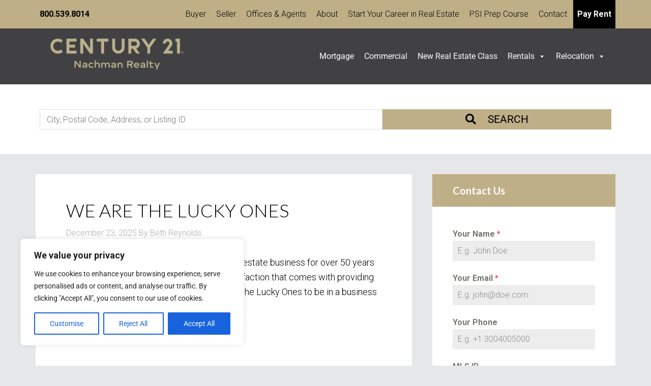

--- FILE ---
content_type: text/html; charset=utf-8
request_url: https://www.google.com/recaptcha/api2/anchor?ar=1&k=6LfBHpAjAAAAAFxqoAeCTGxBHWJIQL-Y0jvAVnpR&co=aHR0cHM6Ly9jZW50dXJ5MjFuYWNobWFuLmNvbTo0NDM.&hl=en&v=PoyoqOPhxBO7pBk68S4YbpHZ&theme=light&size=normal&anchor-ms=20000&execute-ms=30000&cb=h66h52aob26d
body_size: 49477
content:
<!DOCTYPE HTML><html dir="ltr" lang="en"><head><meta http-equiv="Content-Type" content="text/html; charset=UTF-8">
<meta http-equiv="X-UA-Compatible" content="IE=edge">
<title>reCAPTCHA</title>
<style type="text/css">
/* cyrillic-ext */
@font-face {
  font-family: 'Roboto';
  font-style: normal;
  font-weight: 400;
  font-stretch: 100%;
  src: url(//fonts.gstatic.com/s/roboto/v48/KFO7CnqEu92Fr1ME7kSn66aGLdTylUAMa3GUBHMdazTgWw.woff2) format('woff2');
  unicode-range: U+0460-052F, U+1C80-1C8A, U+20B4, U+2DE0-2DFF, U+A640-A69F, U+FE2E-FE2F;
}
/* cyrillic */
@font-face {
  font-family: 'Roboto';
  font-style: normal;
  font-weight: 400;
  font-stretch: 100%;
  src: url(//fonts.gstatic.com/s/roboto/v48/KFO7CnqEu92Fr1ME7kSn66aGLdTylUAMa3iUBHMdazTgWw.woff2) format('woff2');
  unicode-range: U+0301, U+0400-045F, U+0490-0491, U+04B0-04B1, U+2116;
}
/* greek-ext */
@font-face {
  font-family: 'Roboto';
  font-style: normal;
  font-weight: 400;
  font-stretch: 100%;
  src: url(//fonts.gstatic.com/s/roboto/v48/KFO7CnqEu92Fr1ME7kSn66aGLdTylUAMa3CUBHMdazTgWw.woff2) format('woff2');
  unicode-range: U+1F00-1FFF;
}
/* greek */
@font-face {
  font-family: 'Roboto';
  font-style: normal;
  font-weight: 400;
  font-stretch: 100%;
  src: url(//fonts.gstatic.com/s/roboto/v48/KFO7CnqEu92Fr1ME7kSn66aGLdTylUAMa3-UBHMdazTgWw.woff2) format('woff2');
  unicode-range: U+0370-0377, U+037A-037F, U+0384-038A, U+038C, U+038E-03A1, U+03A3-03FF;
}
/* math */
@font-face {
  font-family: 'Roboto';
  font-style: normal;
  font-weight: 400;
  font-stretch: 100%;
  src: url(//fonts.gstatic.com/s/roboto/v48/KFO7CnqEu92Fr1ME7kSn66aGLdTylUAMawCUBHMdazTgWw.woff2) format('woff2');
  unicode-range: U+0302-0303, U+0305, U+0307-0308, U+0310, U+0312, U+0315, U+031A, U+0326-0327, U+032C, U+032F-0330, U+0332-0333, U+0338, U+033A, U+0346, U+034D, U+0391-03A1, U+03A3-03A9, U+03B1-03C9, U+03D1, U+03D5-03D6, U+03F0-03F1, U+03F4-03F5, U+2016-2017, U+2034-2038, U+203C, U+2040, U+2043, U+2047, U+2050, U+2057, U+205F, U+2070-2071, U+2074-208E, U+2090-209C, U+20D0-20DC, U+20E1, U+20E5-20EF, U+2100-2112, U+2114-2115, U+2117-2121, U+2123-214F, U+2190, U+2192, U+2194-21AE, U+21B0-21E5, U+21F1-21F2, U+21F4-2211, U+2213-2214, U+2216-22FF, U+2308-230B, U+2310, U+2319, U+231C-2321, U+2336-237A, U+237C, U+2395, U+239B-23B7, U+23D0, U+23DC-23E1, U+2474-2475, U+25AF, U+25B3, U+25B7, U+25BD, U+25C1, U+25CA, U+25CC, U+25FB, U+266D-266F, U+27C0-27FF, U+2900-2AFF, U+2B0E-2B11, U+2B30-2B4C, U+2BFE, U+3030, U+FF5B, U+FF5D, U+1D400-1D7FF, U+1EE00-1EEFF;
}
/* symbols */
@font-face {
  font-family: 'Roboto';
  font-style: normal;
  font-weight: 400;
  font-stretch: 100%;
  src: url(//fonts.gstatic.com/s/roboto/v48/KFO7CnqEu92Fr1ME7kSn66aGLdTylUAMaxKUBHMdazTgWw.woff2) format('woff2');
  unicode-range: U+0001-000C, U+000E-001F, U+007F-009F, U+20DD-20E0, U+20E2-20E4, U+2150-218F, U+2190, U+2192, U+2194-2199, U+21AF, U+21E6-21F0, U+21F3, U+2218-2219, U+2299, U+22C4-22C6, U+2300-243F, U+2440-244A, U+2460-24FF, U+25A0-27BF, U+2800-28FF, U+2921-2922, U+2981, U+29BF, U+29EB, U+2B00-2BFF, U+4DC0-4DFF, U+FFF9-FFFB, U+10140-1018E, U+10190-1019C, U+101A0, U+101D0-101FD, U+102E0-102FB, U+10E60-10E7E, U+1D2C0-1D2D3, U+1D2E0-1D37F, U+1F000-1F0FF, U+1F100-1F1AD, U+1F1E6-1F1FF, U+1F30D-1F30F, U+1F315, U+1F31C, U+1F31E, U+1F320-1F32C, U+1F336, U+1F378, U+1F37D, U+1F382, U+1F393-1F39F, U+1F3A7-1F3A8, U+1F3AC-1F3AF, U+1F3C2, U+1F3C4-1F3C6, U+1F3CA-1F3CE, U+1F3D4-1F3E0, U+1F3ED, U+1F3F1-1F3F3, U+1F3F5-1F3F7, U+1F408, U+1F415, U+1F41F, U+1F426, U+1F43F, U+1F441-1F442, U+1F444, U+1F446-1F449, U+1F44C-1F44E, U+1F453, U+1F46A, U+1F47D, U+1F4A3, U+1F4B0, U+1F4B3, U+1F4B9, U+1F4BB, U+1F4BF, U+1F4C8-1F4CB, U+1F4D6, U+1F4DA, U+1F4DF, U+1F4E3-1F4E6, U+1F4EA-1F4ED, U+1F4F7, U+1F4F9-1F4FB, U+1F4FD-1F4FE, U+1F503, U+1F507-1F50B, U+1F50D, U+1F512-1F513, U+1F53E-1F54A, U+1F54F-1F5FA, U+1F610, U+1F650-1F67F, U+1F687, U+1F68D, U+1F691, U+1F694, U+1F698, U+1F6AD, U+1F6B2, U+1F6B9-1F6BA, U+1F6BC, U+1F6C6-1F6CF, U+1F6D3-1F6D7, U+1F6E0-1F6EA, U+1F6F0-1F6F3, U+1F6F7-1F6FC, U+1F700-1F7FF, U+1F800-1F80B, U+1F810-1F847, U+1F850-1F859, U+1F860-1F887, U+1F890-1F8AD, U+1F8B0-1F8BB, U+1F8C0-1F8C1, U+1F900-1F90B, U+1F93B, U+1F946, U+1F984, U+1F996, U+1F9E9, U+1FA00-1FA6F, U+1FA70-1FA7C, U+1FA80-1FA89, U+1FA8F-1FAC6, U+1FACE-1FADC, U+1FADF-1FAE9, U+1FAF0-1FAF8, U+1FB00-1FBFF;
}
/* vietnamese */
@font-face {
  font-family: 'Roboto';
  font-style: normal;
  font-weight: 400;
  font-stretch: 100%;
  src: url(//fonts.gstatic.com/s/roboto/v48/KFO7CnqEu92Fr1ME7kSn66aGLdTylUAMa3OUBHMdazTgWw.woff2) format('woff2');
  unicode-range: U+0102-0103, U+0110-0111, U+0128-0129, U+0168-0169, U+01A0-01A1, U+01AF-01B0, U+0300-0301, U+0303-0304, U+0308-0309, U+0323, U+0329, U+1EA0-1EF9, U+20AB;
}
/* latin-ext */
@font-face {
  font-family: 'Roboto';
  font-style: normal;
  font-weight: 400;
  font-stretch: 100%;
  src: url(//fonts.gstatic.com/s/roboto/v48/KFO7CnqEu92Fr1ME7kSn66aGLdTylUAMa3KUBHMdazTgWw.woff2) format('woff2');
  unicode-range: U+0100-02BA, U+02BD-02C5, U+02C7-02CC, U+02CE-02D7, U+02DD-02FF, U+0304, U+0308, U+0329, U+1D00-1DBF, U+1E00-1E9F, U+1EF2-1EFF, U+2020, U+20A0-20AB, U+20AD-20C0, U+2113, U+2C60-2C7F, U+A720-A7FF;
}
/* latin */
@font-face {
  font-family: 'Roboto';
  font-style: normal;
  font-weight: 400;
  font-stretch: 100%;
  src: url(//fonts.gstatic.com/s/roboto/v48/KFO7CnqEu92Fr1ME7kSn66aGLdTylUAMa3yUBHMdazQ.woff2) format('woff2');
  unicode-range: U+0000-00FF, U+0131, U+0152-0153, U+02BB-02BC, U+02C6, U+02DA, U+02DC, U+0304, U+0308, U+0329, U+2000-206F, U+20AC, U+2122, U+2191, U+2193, U+2212, U+2215, U+FEFF, U+FFFD;
}
/* cyrillic-ext */
@font-face {
  font-family: 'Roboto';
  font-style: normal;
  font-weight: 500;
  font-stretch: 100%;
  src: url(//fonts.gstatic.com/s/roboto/v48/KFO7CnqEu92Fr1ME7kSn66aGLdTylUAMa3GUBHMdazTgWw.woff2) format('woff2');
  unicode-range: U+0460-052F, U+1C80-1C8A, U+20B4, U+2DE0-2DFF, U+A640-A69F, U+FE2E-FE2F;
}
/* cyrillic */
@font-face {
  font-family: 'Roboto';
  font-style: normal;
  font-weight: 500;
  font-stretch: 100%;
  src: url(//fonts.gstatic.com/s/roboto/v48/KFO7CnqEu92Fr1ME7kSn66aGLdTylUAMa3iUBHMdazTgWw.woff2) format('woff2');
  unicode-range: U+0301, U+0400-045F, U+0490-0491, U+04B0-04B1, U+2116;
}
/* greek-ext */
@font-face {
  font-family: 'Roboto';
  font-style: normal;
  font-weight: 500;
  font-stretch: 100%;
  src: url(//fonts.gstatic.com/s/roboto/v48/KFO7CnqEu92Fr1ME7kSn66aGLdTylUAMa3CUBHMdazTgWw.woff2) format('woff2');
  unicode-range: U+1F00-1FFF;
}
/* greek */
@font-face {
  font-family: 'Roboto';
  font-style: normal;
  font-weight: 500;
  font-stretch: 100%;
  src: url(//fonts.gstatic.com/s/roboto/v48/KFO7CnqEu92Fr1ME7kSn66aGLdTylUAMa3-UBHMdazTgWw.woff2) format('woff2');
  unicode-range: U+0370-0377, U+037A-037F, U+0384-038A, U+038C, U+038E-03A1, U+03A3-03FF;
}
/* math */
@font-face {
  font-family: 'Roboto';
  font-style: normal;
  font-weight: 500;
  font-stretch: 100%;
  src: url(//fonts.gstatic.com/s/roboto/v48/KFO7CnqEu92Fr1ME7kSn66aGLdTylUAMawCUBHMdazTgWw.woff2) format('woff2');
  unicode-range: U+0302-0303, U+0305, U+0307-0308, U+0310, U+0312, U+0315, U+031A, U+0326-0327, U+032C, U+032F-0330, U+0332-0333, U+0338, U+033A, U+0346, U+034D, U+0391-03A1, U+03A3-03A9, U+03B1-03C9, U+03D1, U+03D5-03D6, U+03F0-03F1, U+03F4-03F5, U+2016-2017, U+2034-2038, U+203C, U+2040, U+2043, U+2047, U+2050, U+2057, U+205F, U+2070-2071, U+2074-208E, U+2090-209C, U+20D0-20DC, U+20E1, U+20E5-20EF, U+2100-2112, U+2114-2115, U+2117-2121, U+2123-214F, U+2190, U+2192, U+2194-21AE, U+21B0-21E5, U+21F1-21F2, U+21F4-2211, U+2213-2214, U+2216-22FF, U+2308-230B, U+2310, U+2319, U+231C-2321, U+2336-237A, U+237C, U+2395, U+239B-23B7, U+23D0, U+23DC-23E1, U+2474-2475, U+25AF, U+25B3, U+25B7, U+25BD, U+25C1, U+25CA, U+25CC, U+25FB, U+266D-266F, U+27C0-27FF, U+2900-2AFF, U+2B0E-2B11, U+2B30-2B4C, U+2BFE, U+3030, U+FF5B, U+FF5D, U+1D400-1D7FF, U+1EE00-1EEFF;
}
/* symbols */
@font-face {
  font-family: 'Roboto';
  font-style: normal;
  font-weight: 500;
  font-stretch: 100%;
  src: url(//fonts.gstatic.com/s/roboto/v48/KFO7CnqEu92Fr1ME7kSn66aGLdTylUAMaxKUBHMdazTgWw.woff2) format('woff2');
  unicode-range: U+0001-000C, U+000E-001F, U+007F-009F, U+20DD-20E0, U+20E2-20E4, U+2150-218F, U+2190, U+2192, U+2194-2199, U+21AF, U+21E6-21F0, U+21F3, U+2218-2219, U+2299, U+22C4-22C6, U+2300-243F, U+2440-244A, U+2460-24FF, U+25A0-27BF, U+2800-28FF, U+2921-2922, U+2981, U+29BF, U+29EB, U+2B00-2BFF, U+4DC0-4DFF, U+FFF9-FFFB, U+10140-1018E, U+10190-1019C, U+101A0, U+101D0-101FD, U+102E0-102FB, U+10E60-10E7E, U+1D2C0-1D2D3, U+1D2E0-1D37F, U+1F000-1F0FF, U+1F100-1F1AD, U+1F1E6-1F1FF, U+1F30D-1F30F, U+1F315, U+1F31C, U+1F31E, U+1F320-1F32C, U+1F336, U+1F378, U+1F37D, U+1F382, U+1F393-1F39F, U+1F3A7-1F3A8, U+1F3AC-1F3AF, U+1F3C2, U+1F3C4-1F3C6, U+1F3CA-1F3CE, U+1F3D4-1F3E0, U+1F3ED, U+1F3F1-1F3F3, U+1F3F5-1F3F7, U+1F408, U+1F415, U+1F41F, U+1F426, U+1F43F, U+1F441-1F442, U+1F444, U+1F446-1F449, U+1F44C-1F44E, U+1F453, U+1F46A, U+1F47D, U+1F4A3, U+1F4B0, U+1F4B3, U+1F4B9, U+1F4BB, U+1F4BF, U+1F4C8-1F4CB, U+1F4D6, U+1F4DA, U+1F4DF, U+1F4E3-1F4E6, U+1F4EA-1F4ED, U+1F4F7, U+1F4F9-1F4FB, U+1F4FD-1F4FE, U+1F503, U+1F507-1F50B, U+1F50D, U+1F512-1F513, U+1F53E-1F54A, U+1F54F-1F5FA, U+1F610, U+1F650-1F67F, U+1F687, U+1F68D, U+1F691, U+1F694, U+1F698, U+1F6AD, U+1F6B2, U+1F6B9-1F6BA, U+1F6BC, U+1F6C6-1F6CF, U+1F6D3-1F6D7, U+1F6E0-1F6EA, U+1F6F0-1F6F3, U+1F6F7-1F6FC, U+1F700-1F7FF, U+1F800-1F80B, U+1F810-1F847, U+1F850-1F859, U+1F860-1F887, U+1F890-1F8AD, U+1F8B0-1F8BB, U+1F8C0-1F8C1, U+1F900-1F90B, U+1F93B, U+1F946, U+1F984, U+1F996, U+1F9E9, U+1FA00-1FA6F, U+1FA70-1FA7C, U+1FA80-1FA89, U+1FA8F-1FAC6, U+1FACE-1FADC, U+1FADF-1FAE9, U+1FAF0-1FAF8, U+1FB00-1FBFF;
}
/* vietnamese */
@font-face {
  font-family: 'Roboto';
  font-style: normal;
  font-weight: 500;
  font-stretch: 100%;
  src: url(//fonts.gstatic.com/s/roboto/v48/KFO7CnqEu92Fr1ME7kSn66aGLdTylUAMa3OUBHMdazTgWw.woff2) format('woff2');
  unicode-range: U+0102-0103, U+0110-0111, U+0128-0129, U+0168-0169, U+01A0-01A1, U+01AF-01B0, U+0300-0301, U+0303-0304, U+0308-0309, U+0323, U+0329, U+1EA0-1EF9, U+20AB;
}
/* latin-ext */
@font-face {
  font-family: 'Roboto';
  font-style: normal;
  font-weight: 500;
  font-stretch: 100%;
  src: url(//fonts.gstatic.com/s/roboto/v48/KFO7CnqEu92Fr1ME7kSn66aGLdTylUAMa3KUBHMdazTgWw.woff2) format('woff2');
  unicode-range: U+0100-02BA, U+02BD-02C5, U+02C7-02CC, U+02CE-02D7, U+02DD-02FF, U+0304, U+0308, U+0329, U+1D00-1DBF, U+1E00-1E9F, U+1EF2-1EFF, U+2020, U+20A0-20AB, U+20AD-20C0, U+2113, U+2C60-2C7F, U+A720-A7FF;
}
/* latin */
@font-face {
  font-family: 'Roboto';
  font-style: normal;
  font-weight: 500;
  font-stretch: 100%;
  src: url(//fonts.gstatic.com/s/roboto/v48/KFO7CnqEu92Fr1ME7kSn66aGLdTylUAMa3yUBHMdazQ.woff2) format('woff2');
  unicode-range: U+0000-00FF, U+0131, U+0152-0153, U+02BB-02BC, U+02C6, U+02DA, U+02DC, U+0304, U+0308, U+0329, U+2000-206F, U+20AC, U+2122, U+2191, U+2193, U+2212, U+2215, U+FEFF, U+FFFD;
}
/* cyrillic-ext */
@font-face {
  font-family: 'Roboto';
  font-style: normal;
  font-weight: 900;
  font-stretch: 100%;
  src: url(//fonts.gstatic.com/s/roboto/v48/KFO7CnqEu92Fr1ME7kSn66aGLdTylUAMa3GUBHMdazTgWw.woff2) format('woff2');
  unicode-range: U+0460-052F, U+1C80-1C8A, U+20B4, U+2DE0-2DFF, U+A640-A69F, U+FE2E-FE2F;
}
/* cyrillic */
@font-face {
  font-family: 'Roboto';
  font-style: normal;
  font-weight: 900;
  font-stretch: 100%;
  src: url(//fonts.gstatic.com/s/roboto/v48/KFO7CnqEu92Fr1ME7kSn66aGLdTylUAMa3iUBHMdazTgWw.woff2) format('woff2');
  unicode-range: U+0301, U+0400-045F, U+0490-0491, U+04B0-04B1, U+2116;
}
/* greek-ext */
@font-face {
  font-family: 'Roboto';
  font-style: normal;
  font-weight: 900;
  font-stretch: 100%;
  src: url(//fonts.gstatic.com/s/roboto/v48/KFO7CnqEu92Fr1ME7kSn66aGLdTylUAMa3CUBHMdazTgWw.woff2) format('woff2');
  unicode-range: U+1F00-1FFF;
}
/* greek */
@font-face {
  font-family: 'Roboto';
  font-style: normal;
  font-weight: 900;
  font-stretch: 100%;
  src: url(//fonts.gstatic.com/s/roboto/v48/KFO7CnqEu92Fr1ME7kSn66aGLdTylUAMa3-UBHMdazTgWw.woff2) format('woff2');
  unicode-range: U+0370-0377, U+037A-037F, U+0384-038A, U+038C, U+038E-03A1, U+03A3-03FF;
}
/* math */
@font-face {
  font-family: 'Roboto';
  font-style: normal;
  font-weight: 900;
  font-stretch: 100%;
  src: url(//fonts.gstatic.com/s/roboto/v48/KFO7CnqEu92Fr1ME7kSn66aGLdTylUAMawCUBHMdazTgWw.woff2) format('woff2');
  unicode-range: U+0302-0303, U+0305, U+0307-0308, U+0310, U+0312, U+0315, U+031A, U+0326-0327, U+032C, U+032F-0330, U+0332-0333, U+0338, U+033A, U+0346, U+034D, U+0391-03A1, U+03A3-03A9, U+03B1-03C9, U+03D1, U+03D5-03D6, U+03F0-03F1, U+03F4-03F5, U+2016-2017, U+2034-2038, U+203C, U+2040, U+2043, U+2047, U+2050, U+2057, U+205F, U+2070-2071, U+2074-208E, U+2090-209C, U+20D0-20DC, U+20E1, U+20E5-20EF, U+2100-2112, U+2114-2115, U+2117-2121, U+2123-214F, U+2190, U+2192, U+2194-21AE, U+21B0-21E5, U+21F1-21F2, U+21F4-2211, U+2213-2214, U+2216-22FF, U+2308-230B, U+2310, U+2319, U+231C-2321, U+2336-237A, U+237C, U+2395, U+239B-23B7, U+23D0, U+23DC-23E1, U+2474-2475, U+25AF, U+25B3, U+25B7, U+25BD, U+25C1, U+25CA, U+25CC, U+25FB, U+266D-266F, U+27C0-27FF, U+2900-2AFF, U+2B0E-2B11, U+2B30-2B4C, U+2BFE, U+3030, U+FF5B, U+FF5D, U+1D400-1D7FF, U+1EE00-1EEFF;
}
/* symbols */
@font-face {
  font-family: 'Roboto';
  font-style: normal;
  font-weight: 900;
  font-stretch: 100%;
  src: url(//fonts.gstatic.com/s/roboto/v48/KFO7CnqEu92Fr1ME7kSn66aGLdTylUAMaxKUBHMdazTgWw.woff2) format('woff2');
  unicode-range: U+0001-000C, U+000E-001F, U+007F-009F, U+20DD-20E0, U+20E2-20E4, U+2150-218F, U+2190, U+2192, U+2194-2199, U+21AF, U+21E6-21F0, U+21F3, U+2218-2219, U+2299, U+22C4-22C6, U+2300-243F, U+2440-244A, U+2460-24FF, U+25A0-27BF, U+2800-28FF, U+2921-2922, U+2981, U+29BF, U+29EB, U+2B00-2BFF, U+4DC0-4DFF, U+FFF9-FFFB, U+10140-1018E, U+10190-1019C, U+101A0, U+101D0-101FD, U+102E0-102FB, U+10E60-10E7E, U+1D2C0-1D2D3, U+1D2E0-1D37F, U+1F000-1F0FF, U+1F100-1F1AD, U+1F1E6-1F1FF, U+1F30D-1F30F, U+1F315, U+1F31C, U+1F31E, U+1F320-1F32C, U+1F336, U+1F378, U+1F37D, U+1F382, U+1F393-1F39F, U+1F3A7-1F3A8, U+1F3AC-1F3AF, U+1F3C2, U+1F3C4-1F3C6, U+1F3CA-1F3CE, U+1F3D4-1F3E0, U+1F3ED, U+1F3F1-1F3F3, U+1F3F5-1F3F7, U+1F408, U+1F415, U+1F41F, U+1F426, U+1F43F, U+1F441-1F442, U+1F444, U+1F446-1F449, U+1F44C-1F44E, U+1F453, U+1F46A, U+1F47D, U+1F4A3, U+1F4B0, U+1F4B3, U+1F4B9, U+1F4BB, U+1F4BF, U+1F4C8-1F4CB, U+1F4D6, U+1F4DA, U+1F4DF, U+1F4E3-1F4E6, U+1F4EA-1F4ED, U+1F4F7, U+1F4F9-1F4FB, U+1F4FD-1F4FE, U+1F503, U+1F507-1F50B, U+1F50D, U+1F512-1F513, U+1F53E-1F54A, U+1F54F-1F5FA, U+1F610, U+1F650-1F67F, U+1F687, U+1F68D, U+1F691, U+1F694, U+1F698, U+1F6AD, U+1F6B2, U+1F6B9-1F6BA, U+1F6BC, U+1F6C6-1F6CF, U+1F6D3-1F6D7, U+1F6E0-1F6EA, U+1F6F0-1F6F3, U+1F6F7-1F6FC, U+1F700-1F7FF, U+1F800-1F80B, U+1F810-1F847, U+1F850-1F859, U+1F860-1F887, U+1F890-1F8AD, U+1F8B0-1F8BB, U+1F8C0-1F8C1, U+1F900-1F90B, U+1F93B, U+1F946, U+1F984, U+1F996, U+1F9E9, U+1FA00-1FA6F, U+1FA70-1FA7C, U+1FA80-1FA89, U+1FA8F-1FAC6, U+1FACE-1FADC, U+1FADF-1FAE9, U+1FAF0-1FAF8, U+1FB00-1FBFF;
}
/* vietnamese */
@font-face {
  font-family: 'Roboto';
  font-style: normal;
  font-weight: 900;
  font-stretch: 100%;
  src: url(//fonts.gstatic.com/s/roboto/v48/KFO7CnqEu92Fr1ME7kSn66aGLdTylUAMa3OUBHMdazTgWw.woff2) format('woff2');
  unicode-range: U+0102-0103, U+0110-0111, U+0128-0129, U+0168-0169, U+01A0-01A1, U+01AF-01B0, U+0300-0301, U+0303-0304, U+0308-0309, U+0323, U+0329, U+1EA0-1EF9, U+20AB;
}
/* latin-ext */
@font-face {
  font-family: 'Roboto';
  font-style: normal;
  font-weight: 900;
  font-stretch: 100%;
  src: url(//fonts.gstatic.com/s/roboto/v48/KFO7CnqEu92Fr1ME7kSn66aGLdTylUAMa3KUBHMdazTgWw.woff2) format('woff2');
  unicode-range: U+0100-02BA, U+02BD-02C5, U+02C7-02CC, U+02CE-02D7, U+02DD-02FF, U+0304, U+0308, U+0329, U+1D00-1DBF, U+1E00-1E9F, U+1EF2-1EFF, U+2020, U+20A0-20AB, U+20AD-20C0, U+2113, U+2C60-2C7F, U+A720-A7FF;
}
/* latin */
@font-face {
  font-family: 'Roboto';
  font-style: normal;
  font-weight: 900;
  font-stretch: 100%;
  src: url(//fonts.gstatic.com/s/roboto/v48/KFO7CnqEu92Fr1ME7kSn66aGLdTylUAMa3yUBHMdazQ.woff2) format('woff2');
  unicode-range: U+0000-00FF, U+0131, U+0152-0153, U+02BB-02BC, U+02C6, U+02DA, U+02DC, U+0304, U+0308, U+0329, U+2000-206F, U+20AC, U+2122, U+2191, U+2193, U+2212, U+2215, U+FEFF, U+FFFD;
}

</style>
<link rel="stylesheet" type="text/css" href="https://www.gstatic.com/recaptcha/releases/PoyoqOPhxBO7pBk68S4YbpHZ/styles__ltr.css">
<script nonce="yK7zeRmS87IpdsHTy0nOdg" type="text/javascript">window['__recaptcha_api'] = 'https://www.google.com/recaptcha/api2/';</script>
<script type="text/javascript" src="https://www.gstatic.com/recaptcha/releases/PoyoqOPhxBO7pBk68S4YbpHZ/recaptcha__en.js" nonce="yK7zeRmS87IpdsHTy0nOdg">
      
    </script></head>
<body><div id="rc-anchor-alert" class="rc-anchor-alert"></div>
<input type="hidden" id="recaptcha-token" value="[base64]">
<script type="text/javascript" nonce="yK7zeRmS87IpdsHTy0nOdg">
      recaptcha.anchor.Main.init("[\x22ainput\x22,[\x22bgdata\x22,\x22\x22,\[base64]/[base64]/[base64]/ZyhXLGgpOnEoW04sMjEsbF0sVywwKSxoKSxmYWxzZSxmYWxzZSl9Y2F0Y2goayl7RygzNTgsVyk/[base64]/[base64]/[base64]/[base64]/[base64]/[base64]/[base64]/bmV3IEJbT10oRFswXSk6dz09Mj9uZXcgQltPXShEWzBdLERbMV0pOnc9PTM/bmV3IEJbT10oRFswXSxEWzFdLERbMl0pOnc9PTQ/[base64]/[base64]/[base64]/[base64]/[base64]\\u003d\x22,\[base64]\\u003d\x22,\x22wrFgw5VJw6YOw4o8KTvCihnDpVEGw5TCoTBCC8Okwrsgwp5WGMKbw6zCq8OYPsK9wrvDuA3CmhjCpjbDlsKyESUuwoFbWXIgwpTDono5IhvCk8K0O8KXNXDDrMOER8OAeMKmQ2PDhiXCrMOyXUsmQsOqc8KRwpTDoX/Ds2MnwqrDhMO9V8Ohw53CslnDicODw4HDrsKALsOVwrvDoRRGw7pyI8KUw6PDmXdjY23DiDhNw6/CjsKqbMO1w5zDusKACMK0w7ZLTMOhScKQIcK7JHwgwplqwqF+woRxwqPDhmRowoxRQV3CvkwzwqLDmsOUGSUlf3FGcyLDhMOPwonDoj5Ow6kgHypZAnBGwpk9W3o4IU0EIE/ChANpw6nDpybCp8Krw53CnFZ7LnICwpDDiFnCnsOrw6ZPw4Zdw7XDocKKwoMvbRLCh8K3wqkPwoRnwq/Co8KGw4rDulVXex1Kw6xVGlohVB7Dn8KuwrtPYXdGdmM/wq3CoWTDt2zDoBrCuC/DiMKnXjoxw7HDug1Sw4XCi8OILA/Dm8OHSMKbwpJnZ8Kyw7RFCCTDsH7DsXzDlEphwrNhw7coX8Kxw6k3woBBIidyw7XCpgfDgkU/w61nZDnCp8KRciIIwpkyW8O3XMO+wo3Dh8KTZ01YwpsBwq0eI8OZw4IXJsKhw4tvasKRwp1gTcOWwowFFcKyB8OiPsK5G8O2XcOyMQrCgMKsw69ywr/DpDPCsXPChsKswr4XZVklF0fCk8OtwqrDiAzCrMKDfMKQPQEcSsKOwqdAEMO2wqkYTMOXwrFfW8O4NMOqw4YvM8KJCcOmwr3CmX5Rw6wYX0PDk1PCm8KLwpvDkmYiEijDscOewro9w4XCq8Otw6jDq3TCsgs9Pm08D8OkwqRraMOLw53ClsKIbsKbDcKowpEJwp/DgX7Cu8K3eHgFGAbDiMKtF8OIwo/Dh8KSZAfCtwXDsXhsw7LChsOCw6YXwrPCtn7Dq3LDoyVZR1kME8KebMOfVsOnw4MOwrEJIiDDrGcVw61vB1DDisO9wpR5fMK3wociY1tGwpFvw4Y6QMOsfRjDuW8sfMO0FBAZYcKgwqgcw6LDgsOCWyLDsRzDkSjChcO5Mw7CvsOuw6vDgm/CnsOjwq/DoQtYw4/CrMOmMSJiwqI8w4MrHR/DsGZLMcOjwoJ8wp/DsC91woNhacORQMKVwqjCkcKRwrXCk2sswqdBwrvCgMOUwozDrW7DocOMCMKlwq/CizJCHF0iHjbCmcK1wolLw6pEwqEAIsKdLMKQwpjDuAXCswYRw7xdFX/DqcKxwoFceExnPcKFwq8sZ8OXRF99w7A7wpNhCxDClMORw4/CvMOkKQxgw5TDkcKOwqnDixLDnFnDm2/CscOww55Ew6wBw6/DoRjCiDIdwr8UeDDDmMKQPQDDsMKaGAPCv8OBasKAWSjDmsKww7HCoUcnI8Oaw6LCvw8Iw7NFwqjDsw8lw4oRYj14SMONwo1Tw74Aw6k7LUlPw68VwrBcRG0iM8Okw4/Dmn5Ow7kYDj06V1jDncKFw6xST8OzCMOJBMO3HsKWw7TCoSUrw7rCscKxHMKxw4d3BMOFQRRqBmZzwqdFwrJ5O8OuAWDDmToQJMO/wrnDvMK2w6FlEhzDscOsZXRhEcK7wrTDrcKhw6/[base64]/Ck8Kuw4HDtcKoQz8wDz8wwpwPW8Kgwr5oCsOVwprDgcObwpHDmMKbwodTw5HDkMOGw4hXw6R2wr7ChREke8Khf3dLwqfDpMKXwrdXw5xow4zDoyFSQMKiCcKDNEMhBit0Ki88UxPCp0fDvg7CgsKJwrkrw4DCiMOfWCg/KyYZwrFWOcO/wo/DqcO8w6hVYcOXw5RqZcKXwrZbRMKgDEDCmsO2aiLCj8KoEWsHSsODw7JzKQFxHyHDjcOqXBMRKDPDgmoYw5bDthNZwqLDmATChQwDw43CrsOCJUfCs8OZNcOZw5QoOsOmwptywpVawqPCrMKEwqhsVlfDvsKEOigAwonCulRIP8O9TQPCmgsuQU/DtMKaSFnCqMObw4gLwqzCo8KbB8OjeCvCgMOAO3lOO1wHAcOLJSEWw656QcOww5jClHF6FjHCgx/CuEk7e8Oww7phIHlKdg/Cl8Oqw4E6M8OxccOUSUdBw656w67Cqg7CisOHw63CgsKFwobDjQgvw6nDqlEZw57DjcKXG8OXw7LCg8KlbW/[base64]/Do8OCXMOZw6vCtsK6ccO9w5TDhcK7wpHDo3IXP8Orwq7DscOnw5YKKRY/ccOPw4nDnDJhw4pUw5rDjmdSwo/DpDPCtsKLw7fDtcOBwrTCqsKvVsOlGMKDdcOpw5NVwpxOw61zw7vCkMORw6dwZ8OsbWXCoWDCtCLDt8KXwoXDvCrCuMO0dGh7RH3DoCjDosOLWMKIe3HCk8KGKUoqZMOofXvCkMKXM8KGw45naz8tw7vDs8K/[base64]/CrFQRwpzCncOoEMKYDzM8woPDr8K1OVbDoMK4Jz/Dg1HDtgvDqT53AsOSG8KHcsObw447w6gQwrnCn8KKwq7CuAfCjsOUwrsxw7nDrUTDhXxxOy0OMRbCtMKzwoojF8OfwosMwo4wwoIEL8K2w6HChMK1MDF0K8ORwpRRw6HCvCZDOMOSRWfCusOiN8KiXMOfw5RMw6xLXcOdGMK/OMOjw7rDoMKlw6fCjsK7JxrCgMOAw4shw4jDrWpcw6tUwp7CvkMuwo/CuTh7wqnDm8KoHQcPM8KpwrVONljDrEvCgsKYwpwgw5PClgjDqsKNw7BSfAsvwqoZw4DCo8K2QcO2wobCscOhw7omw4bDn8Opw6wndMKrwpQIw57CkF0IECU5w5HDjVgGw77CkMKJH8OJwowYVMOaa8K8wpUMwrvDm8Opwq3DlDvDhAXDqA/DhiTCs8O+f0XDn8OEw7tvRXfDqBfCg2rDqzbDiB8rwqzCusKjBnkcwpMGw5jDksORwrMBDMOnf8Kpw5lcwqdfXcO+w4/CuMOww5RPe8KoRwTCthnDtcK0Y1XCnDxNOsOFwqItwonCtMKNAnDChHwaK8OUJ8K5A1hmw78jPcOjOMOJFsOuwqBrwoUvR8OIw68IJA1ywpp2ScO2w5hIw6Myw4HCqkRxMsO0woQmw6Inw6PCjMOZwqTCnMO4T8OIXj0ew7F+f8OSw6bCsSzCrMK/woPDo8KbJATDmjTCtMKvWMOjAEgDE3xKwo3DgsO/w5U/wqNcw7FUw6hkG3R/RTQJwq/[base64]/wrDDg1wHAsO3FMKMwo4kwqXDslLDnTsmwrDDo8KqfcK4BcOrwow9w4tRd8OYRyMhw5AbNx7Dh8KRw6RVGsO4wo/Dk19EDcOqwqvDpcOKw7vDh1QtV8KNAcKNwqs6J2MUw58uwrHDhMK1wqo1VS3ChVnDjcKGwpF3wp90wpzChCZ4BMOfYjgpw6vDiUnDhcOXw6dLwp7CiMOEJF1xVMOfw4fDmsKbIMOVw5NOw6oLw59nGcOpw4fCgMO8w5bCssOPwqBqLsK/[base64]/CnMODfcOXw63DvcK8EXjDqQ/DpsKrw6nCssKrSQt+NcOzU8Olwq8vwrc/ERwDBClXwr3CiVXCm8KPVCfDsn/Ch2YZTF7DmiAcJ8KGRcOlIT7Cv3/DmsO+wpZ5wpYlPzDCqcKew6EbJFrCqB/Dt20kB8Oyw5zChzlAw6bCosOROVgEw6HCmcOTcHvCsUILw7leVcKQUMK6w4vDvnfDocKzw6DCg8KVwrtoVsOxw43ChTEqwprDqMKdW3TClTgEQyTCsHjCqsObw70xcj7DiF3Dp8Kfw4Qbwo7DoX7Dpgo4wr3Dvg7CmsOSH3I7NkTDgGTDp8Knw6TCiMKrZyvCjm/CmsK7UMOKw4vDgRVcw7FOZMKQNlQvNcOgwosow6vDvElkRMKzHQpuw43Dn8KywqXDisO3wpLCgcKBwq50VsKww5BqwprCl8OUAXtRwoPCmcK7wq/DuMKZe8KkwrYaEmNOw745wpx2G2pAw4IlPMKNwqEVDR3DvQlFbX/[base64]/[base64]/[base64]/w7HCvsKuS8OADm0gEsKjZmoVworDgcOOw5vCocO5w7Mfw41gKsO5wpPDlx/DhE1Uw7hYw6lKwrnCtWtbDkAvwogGw57Dr8KwNk4iW8Klw4UiQTMFwpF3w7M2JW8Ewq/CokrDiUgXR8KXSy7Cv8OmcHpkLFvDh8OVwrzCnyQoTcOCw5TCqyV2KUzDuEzDqUg/w5VLN8Kaw4vCo8KfG2UqwpHCqgDCrCthwo0Pw73CsyI+UxgkwpDCtcKaDcKyLBfCg07DkMKMwpDDkFxADcKYY2/DqirCkcOwwo5MbR3ClMKTTTQHPQrDtcKEwqBXw43DhMOFw4TCqMOswqvDunDCkGUgXCRbwqvDvMO0ADLDgsOawo1IwrHDv8OuwobCosOww7jClsOJwrfCmcKkS8OLQ8Ktw4/CsV9xwq3DhBVuI8KNBwg+DsOQw6YPwoxSwpTCocOBCXchwpMNZsONwrpHw7rCtDXDmXLCsCQPwq3Cnk1dwp5NcWPCr13DncOfBcOYZxYAZcKNT8OuMkHDiivCo8ONWhHDrsKVwr7Cu34SVsOre8KywrAtesOSwqvCqwoRw4/[base64]/DmcOAQ8K4FhjDs8OFwoYNcVPDtAPDjsKxehFQw64Kw79Lw6Njw7bCp8OSXcO0wr3DmsOrS00SwqAiw58qbcOSNEdmwpVewovCs8OWYiRzKcODwp/CgsOrwonChjQJB8OkC8KteSs8UkPCoGoCw6/DicOUwrvCpMKyw43DlcKpwpkPw4rDtyQHwosZPBVnRsKdw4vDtmbCqCDCriNHw4DCl8OLSxjDvRc+RgrClBDCihMiwpttw5PDiMKFw6jDm2jDscKAw5zCt8O6w5lrO8OeBsO+DBt4K1oiSMKmw61QwrZ9w4Aqw5E/[base64]/w4HDnsOLw4UVOlnDiGUawqDCgCrChRp5wqDDm8KINBjDmAnCjMOFK0rDgFnCm8OXHMOpdsKhw5XDicK+wpsOw7fCrMOjTg/CnwXCrmDCvmZhw6DDukA9QG9UJsOOe8Kvw6LDvMKKGsKewpIdIsOCwr7Dm8KRwpTDt8KWwqLChSbCrBrCrElLMnjDnDvDniDCh8O/I8KIWksvB1rCtsOwMV/DhsOjw5PDksOeRxIrwr7DrSDDoMK4w5ZJwoE6LsK/K8KncsKWPS/CmGHDpsOwNmZew6xrwotywpzDuHc9ZFUfIsOow4lhSC7Cj8KwdsK/BMKBw6McwrHDiC7DmV/CoX/Cg8KpDcOYL0xJIG1adcKXO8O+P8OZZHIxwpTDtXnDgcKMAcK4wovCgsKwwr9AFcKKwrvCkR7CoMKkwqXCuit0wpJQw6/[base64]/ClZvwpLCpjY4BMKfCAwSIxZrHsOUwrrDosKuW8Kow4vDjVvDr17CpCQDw73Ctj7DoQLDvcO3JQN4wrPDoRnCiinClMOwEm8RJsOow5AIEkjCj8K2w7DDmMKNdcKxw4MRRl1jRQLCqn/ChcOoOsOMUznCjzFMXMKNw481w5JMw7nCjcKywqTDncK+JcO1SC/DlcO8wpvCpF9twpU3U8Knw6dxTcO6MGPDp23Cpg4hMMKmUVrDlcK+w7DChz/[base64]/[base64]/CvsKkM8Kpw4nDoMOeccKLYMKQwozCg8OJwrMwwoQnwqvDhi4iwqjDmlHCscKKwr1Sw6rCicOCT0LCk8OuFi3DsXbCosKTEAbCpsOWw7/Dl3INwrByw59YE8KrCQgLbjcDw6R8wqfDkxoZUsKLNMKscMOvwrrCtsKPWg3ChsOxbMKxJsKzwrM/[base64]/w6hMa3c1w6vCm8OMS8OtD8K6wopEw6rCulvDjcO9ezLDuV/Cs8Ocw7YyH2HDnBBZwqwEwrZta23CscK1w65FcVTClsO4XXXCgkIYwrjDnj3Cq27DhRQlwoPDshXDoUZEDn1aw63CkjrDh8KIeRQ2Z8OFGnjClsOgw7LCty3CgsKvVkRQw7RTwpZUVQ3Cry/DlMOAw5Mlw6rCkijDnh4nwrLDnARmC2cnwowCwpfDr8OJw4gmw4VKQcO5XEQyECRlblfClcKhw7EQwpEbw5XDmcOnFsKoWsK4O0/CrUTDk8OjfSM/AGxLw59XGGTDj8KxXMKww7DDllXCisObwqTDjsKUwrDDkCDCh8O0bVLDgcKIwq/[base64]/[base64]/[base64]/w4zCsmXClsO0w6sqP8OaSjFuK8Oow6TCnMOqw5TCnwFRw6dhwrHDn2YDaClGw4zCkATDvEtXQGsHEjVAw7zDnzZaFQByWcKnw6oIw7/ClsKQbcOhwqJgHMKfDcOKUERrw7PDjxbDqMK9wrrChnLDrHfDpTVRTDEyISwMSsKswpJwwo1ED2kBw7bCjRBCw6/CqT10wqgvc1XDj2YSw4DDjcKGwqxeVVPClWLDi8KhTcKrwojDqGUxMsKawrjDqcKnA1c/wo/CjMOWUcOXwqLCjSDDgn0pTsKqwpnCjcOzYsK6wqNSw704D2nDrMKMBxhuAjPCinzDusOTw5LCi8ONw6TCsMK+csKww7bDnQrCmFPDjnxGw7fCssKZTcKqFMKLHUUmwrI3wqoEeT7Dhjdxw6fCjG3Cu15pw5zDrRrDohxwwr3Dumcmw4oVw7zDhC/Crn4Tw4TCm3hDKmpVUXjDjxkHEsO4Tn3ChMOkScOww4J6D8KdwpTCksKaw4DCmgjDhFh0PTA6emplw4TCvidYcDPDpkVWw7DDj8Khw45gTsK9w5PDtxtyPsKfRBDCkFDCs3sZwoXCscKbNRVnw4bDvz3CocOzBMKbw54bwpUcw5EZCsOmQMKkwo/DuMOKDzF2w5HDm8Kaw5sUacOKw6bCjFLDmcOUwrkhw6LCvMONwo/Cu8O8w6XDpsKZw7FNw6rDncOpQWYcc8Olwr/CjsODwooQfCduwqMjHB7CjzLDm8OIwovCosKtTMKVQwzDnVANwr8Nw5F0wpTCpgHDrsO+QTHDkXzDp8KawovCukXDhwHCg8Krw7xiPFPCsm0Xw6tCw5NEwoZbbsONUjNqw7XDn8OTwrjDqn/ClxbClTrCkkbCkzJHdcOwGVdwL8KuwprDrxRmw6bCnjHCtsKPFsOickLDscKJwr/CnGHDrkV9w7TDiys3YXFQwpl6GsOeIsKZw43DgVPDmGrDqMKxDcKbSA9YZkc4w43DiMKzw5fCiRltfgzDqzgnMcOHcDxYfhnDuWPDiSY8wpk/[base64]/DpcK6KBo1Cz/DqMK0EsOkwp7Dr8ObaMKYw7UmPcO8wrEhwrrCs8KYaX5nwokww5x0wpEYw6DDtsKyesKUwqstUCDCtDQFw6RRVTMGwqkXw7HCt8K6wqjCkMODw4ANwrp1KnPDnsKSwqHDtGrCtMO9TMK8wrjCncKLccOKH8O2DHfCosO1ESnDgcKvPcKGbl/ChsKnccOGw6AIRMKtwqfDtHtTw60SWBkkwoDDsE/Dm8OowpnDpsK1TAdLw5XCi8KYwo/[base64]/DsHbDniTCm8OUfi/Dr8OKM8KJw44kZcKSfRXCssKWa3wpScO5Cxhuw49uS8KfZXfCisO1wq/DhgJqVsKZdT4Vwps4w4jCoMOjDMKgfsOVw61ZwpbDrMOFw6vDoHkUAMO4wodDwr/Dr3w5w4PDkmLCq8KFwociworDmw7DqQJhw4IqVcKtw6/ChELDk8Kjwq/DqMOYw64YCMOBwoocBsKVTcKnZMKhwo/DkhxPw4FXQkEHBUR9VRXDt8OjKwrDjsOyeMO1w5rCixvDs8OxKUwhF8K/aQM7dcKeLBnDnCEHE8K1wo7Cs8KPHQ3CtGrDsMOGwqXCmMKpeMK0w5PCqhnCusK2w615wqx0Ew3Dmz4awrxwwopBPx5zwrvCi8KIBMOEWmTDkGQFwr7DgMOJw7TDmUVhw4nDmcKcfcKWNjZ3bT/Dj3oKf8KEwqTDu3YeHWpZAizCu0rDtB4sw642NVnCmhbDqGhRPsOiwqLCl3PDicKdHC9Mwr1UemJAw77DksOuw78owqAJw6FYwrPDvQgLW17CkGg+Q8KUP8Kfwr/DuyHCszrCojoNe8KEwoQqIxPClMKLwpzCoiTCucOyw4/CjmZzA3vDqR3DnMKZwpx0w5TCjVRvwrXDr3Ykw4HCm3c+KsKqZMKkI8KDwolWw7TDjsOwMnbDkCbDnSjCl3PDskbDkX3CuwrCgcK4H8KPI8KBFcKdRHTCvlNgw6HCt0QmaUMyIyDDlj7CjSXDtcOJQmVtwrl0wo1ew5zCvMOrUWktw5/[base64]/[base64]/CqsKAw6ZmOE53wq7DsBPCgcKPBDtywoXCqcKmw7wHbGMXw7nCm1/CgsKNwohya8KdecKtw6/Dgk/DtMOmwqdQwogGBMOsw6wSUMOTw7XCsMKjwoHCkmDDh8KSwqhhwoFzw5hIVMOBw6B0wojCsj5rDBHDmMOtwoV/[base64]/w6HCi8KRAsK/WC/DiVbClMO9w5tSAkPDgT/CrMOew5rDtVAiKsOvwpgfw4EFw4wQQjQSJQwywpjDqV0sIMKXwrBvwq5Kwo/[base64]/CtU04djpObynClhTCkMKDVVUBwrLDqXpwwrfDksKLw7bCscOLKWbCnQDDgyXDsGp0GsOYFjU6wrDCuMOaDMKfOXgNRcKBwqYVw4zDq8KYcsKiXRTDgx/Ci8KPMMO4L8K2w7Qww47Cth0hGcKTw40wwp9hw5VGwpgMwqkZwrnCvcOwBCzDjFdlQCTClw3CsR86UBkFwoxww5HDksODw68/[base64]/CoMOFOmbChcOGwoLCunYyw4ptwrXCoSnDqMO0wq4bwowCFUTDqBXCkMOdw4luw5nClcKpwoTCl8OUVy0QwqDDqiRsDEnCqcKTOcOYMMOywptWHMOnIsKbwopXPHpBQyRuw5/CsV3Cp1ZfFMORZTLCl8KYehPCtsKwacKzw69XCBzCjzJZXgDDrlZpwpVQwpHDjlIsw7cJecKcUEopEMOHw5EvwoRSVkxBOcO1w50XW8KoYMKtSsOxaA/[base64]/Cl2nDlcOsJMKOFjtRUULCmHI8wq3CtcK/w6jCvsOMwrzCrxfCsnHCiFrDjjrDkMKkScKbwrIOwp9mfWlawr7DlmpBw6RwNVtlw6lwBMKWMSfCoExrwrAqZsKPH8Ktwr5Cw4DDr8OwJsO/[base64]/DksOTV8O0w7zCrygzKWxiLEovJwUMwrnDt3hMNcOSw4vDqsKVw6/DlsOKOMOSwqvDkMKxw5XDr1I9VcOXN1vDqcKOw6VTw7nCvsOwY8KjRRfDjRbCn2Rxw5PCpMKdw75QJmE+NMOYNVzCscOdwpjDvXZHf8OXCgzDr3JJw4vChsKeYzzDoWwfw67DlhnDnggGImnCphIqA0VTbsKSw6/[base64]/[base64]/ClUogMMO8VcKaaGwJCW8dwrQpwrXCgsKzYiMTT8KYwq3DncOfD8Onwr/DpMKuH0jDohd8wowsMUtww6R6w7/Dh8KBM8K/dAUoaMK/wrIkax11QH/DkcOqw6Q8w6zDgCzDrwswc1hiwqRJwrLCqMOcwro3wofCnzDCrcOlCsOcw6nDisOUfBLDnzHDoMOxwq4NVRBdw6whwq5tw7HCvWXDlw0oOsOQWwt8wonChxvCsMOoD8KnIMO7MMK+w47ClcKyw4NiHBlVwpDDtsK1w7XCjMKjwrEkP8KLfcOTw5lAwq/Dp2TCl8Kbw4nCoF7Djl0kOCvDmsOPw5grwpLDkl3Cl8OWf8KQT8K4w7zDjMK9w5BkwrnCpzfCtsKuw6HCjWzDgcObD8O6DMOgVUvCj8KiZsKiM2Z9woV7w5HDgHnDksOew5VuwrI+XHJswr/DpcOuw4TDrcO3woDDsMKkw685wo4VMcKRbcKaw5jCmsKCw5HDhMKiwogLw5rDoydLWWwxUsORwqQVw6jCnS/DiF/DgcO0wqjDhSzCvsOZwrtew6vDjk/[base64]/CsSRZw7zDhBjDrA02dcKNw6ZUwpnDs8KPBMOUDUXDmcOSQsOGTMKcw5vDoMKAHjBHLsOsw5HDpCPCkyNWw4EBDsK/[base64]/CtkfCrHjCgD7CjS/DgsOVdcKNwp/CrMO0woXDosObw4jDv2cID8OGU1/[base64]/DssKwSsOwHsOewqoLRMOuwos9BsKGwrgsNwkhJXNAVjg+RMORNVHDtW/[base64]/Dh2UAdMOmwofCrcK6HUh7w6dlwpEHMEEMYsOnwprDpMKmwpLCvErCgcOCw7YQFizDpsKdPsKAwqbClhUMwr7CpcObwqkPAsOHwqpOdMKBBQHCgcOZPkDDo3/ClgvDsA/Cl8Oyw48pwqLDr2NvHh9vw7HDhlTDkRB8G1AQFMOpTcKrbCnCmcOPI2EsfTnDshvDmMOpw78dwpDDksKbwoQEw6cvw6/[base64]/w7jCjsOTZMOSwqLCkXzDvcOJw4MRworDhxPDrsO0w4Zkwr4Kwo3Dq8OjE8OKw6xMwrTDjn7CtRhqw6DDmBvCpg/DnsOcEsOWNcOoGkJ/wqJAwq4mwpHCtil5bC4Bwol3bsKdPX1Awo/ChnseNiTCtcOIT8OxwpZdw5TCucO3acO3wpXDqMKIQDDDmsKqSsK1w77DllAUwosow7LDiMKqQHZXwoPCpxUNw4bCg2TDk2U7ak3CpMOIw57CjDZewo3CgMOPMVhFw6jDsisrwq/CnQsGw7jDhcKdUsKcw5Zmwo81RcOpIkrDgcOmZcKvbCjDtSBRIXQqMVzCgBVmB0zCs8OhDVhiw5BFwp9WMnsZQcK3wp7DvBDCl8OFUw/DvsKRKW1Iwo5IwrBZV8K2dMOkwqgRwp3Cl8K9w5YZwoNVwrI7EB/DrWjDpcK4JExsw7HCkSvCpMK/[base64]/[base64]/CcKLw7zDt8OXwr5ow40owqzDhirCqUVLRkM4w5wZw7/CvStVaDkudilewpEWVicPNsOhwpzCo37CkQooEMOiw4Jfw5YKwrrDhsK1wpAXCnvDq8KpEHvCkEI9wqdewrPCscK1fcK3w6NswqXCqBleD8Ogw6PDqWLDikfDkcKdw45WwoptKmFzwq/[base64]/KSjCjQMvYsOAE1M3UsKoIsOXwq/[base64]/b19Rbht7Q8KUSWUNw5XChhrDqXDCsmvCqsK2w47DiXdWDDg0wojDt2J2wq9+w4c/OMO5dAXDlMK4SsOEwrR0fMO+w6PDnMKFWiXCn8KYwpNJw6fCmsO5UyYLC8Klwq7DjMKWwpwDBFFMFTFTwonCt8KSwqjDp8OCS8O3NsKAwrTDm8O/[base64]/Ci8OGwoxDwpbCkMKfMXMRM8KHUy3CgjDDrsKIYWVtFW7CssO0JQRFXTUQwqEWw7jDjSDDt8OZAMOdUEvDssOcOirDjsKkOCovw5vCnWDDksKHw6DDp8KpwoAXw7nDj8KVVxzDkVrDsngOwqcSwr3Cmjtkw4zCmCfCuDRqw6rDkAw3MMO/[base64]/[base64]/[base64]/Du3V4csODwrTCocO0TDk9wr88w4XDlXvDpE8pwooLXMOsLw07w6DDlFDCnz9leHrCv01hTcKAGcO1wqXDq288wqdMR8OFw7DDr8OsH8K7w57Du8KkwrVrw5omc8O0wq/Dp8KyLwZkY8OOb8OGNcOLwrh0Bnhfwo4lw4Q3cD4ZMCzCqkpmEsKDYFovRm58w7pcI8KTw6DCn8O9Kh5Qw4xIOcK6HcOfwrMlZ1HCgnIkfsK2YSjDjcOPUsOrwrZVAcKuw73CmWAOw7tYw6UmMsOTGB7CqcKZPMOnw6XCqMO9w7sRb1rCsw/DmzQtwpEtw73ClMKsfWPCo8OqMGvChMOXXsKtZCLCilhcw5FNwrvCuT82DMOZMxwlwoQCcMKgwqXDjUDCsB/DmQjCv8Ohw4nDpsKeXcOhUUAvw5BWWF9dUcK5TnbCrsKICMKAwpNCBQPCjjk1TXbDp8Kgw5AuYsKZQwN9w48Mw4AHwqVow7jCiHHCtcKyBSo9b8OVdcO4YMOHb2N/wpnDtWslw4A4fCrCkMOKwrAjfWl0w586wqnCusK3PcKgWzJkJmHDgMKrD8O3RMO7XE8LIx/Do8KUdcOPw6fCiTfCin5RWWfDsT0IbHE0w63CjTfDjUPDm3nCgMOuwrvDm8OkMMOSCMOQwqhObF9OJcKYw7jDscKWUsKgKw1ddcO0w5Nhwq/[base64]/w6PDqcKZc8Oawplfw4ZLw5XDv3TDicOBA8OOdAdXw6xvw5UMbU8Hw68jw7TCm0Qvw61JJMKTwoLDtsOjw5RJV8O6QyROwpxvc8OAw4/DryDCpmcvGRtaw74HwrvDocKpw6HDscKUw57DicKPJ8Ozw6fDkQEYBsK9EsKnw6J9wpDDqsO1dFnCr8ONGhbCuMOLeMOoBwpFw6HCqibDq1HDkcKbw7HDkMK3Xlp/B8K3w445dGJ8w5jDshkQMsKcw53CkcOxA2nDpG8+bSfDhyLDs8KmwpbDrT3ChMKbwrfCvWHClCXDgUEuHMOxFHhiRULDjTl7enckwpfDo8OjKFl1aH3ChsOYwoM1Lw8BHCXChMOFwonDksOzwofCjCLDhMKSw7fCnWVowp/DjMOkwoTDtcK/XmDDpcKJwr92w4cXwpjDm8O3w71Lw6h+ECRBUMONOy/CqArCsMObT8OIKsKtw7LDsMOiK8Ojw7BSHMOSM2DCoGUbw7ElRsOMXMKyU2cjw78iFMKFPUzDgMKyKRTDp8KhL8Ojf23ChXUuGiLDg0TCqGFmD8Ovf39Cw5zDljjCtsOlwqsJw7dpwo7CgMO2w51BPzfDl8KQwojDrzfCl8OxQ8K/wq/DnELCuW7DqsOGw5PDmylKHcKGJgDCowfDtsOOw5vCojE3eVfCgXTDs8O7LcK/w5HDpCjCjGfCnxpJw7DCscK+fjPCgCEcRxLDjMOnfcO2VWfDsGLDn8KkecKGIMO2w6rDqGMyw4TDi8KnMSxgw5bCogzDvU5OwqpNw7DDvmx1DhHCqDDDghk1MSDDkgzDi17CvSjDmVU1GAdeIETDj14jEWZkw7pIc8OPY3YAT2/DmG9Bwqd0c8O6LMO6VzJaN8OHwrjCiEFsUsKxesKIdMOiwrlkw4FVw4XCnGA1wpllwpXDoy/Cv8OuLX/CqCAOw5vCm8OGwoJFw7ZZwrdlDMKEwoZLw7TDgm7Dm1RkUBFrwq3CnsKlYMOHbcOfU8OZw7fCp2vCpEHCgcKyIGYPXV3Dp3d0KsKPORloIcKoC8KwRGAcAiEaUsKdw5I6w4ZRw6XDrMOvG8OfwpNDw6bCuEsmw6N+YsOhwqh/Zzw4w7sqFMOVw4ZYYcKrwpXDu8KWw6URwr9vwoNUdzscbcKJwoMAMcK4woTDicKgw751MMKBJEgDwp0hH8KcwqzDmnMnwrvCsUo1wq0gwqnDnsOgwrbCgMKsw5/DtgsywobCsmEtMgTDh8Ksw7s0T1t8UzTCjUXClzFkwrZRw6XDoiIdw4fCnT/DlVPCsMKQWh3DgzfDizY/VBfDscKMFW0XwqLDuGvCmQzCv1k0w5HCjcOiw7LDrmkiwrYrFsOWdMOmw4/DnMK1DMKESsKUwr3DkMKzdsO8fsKRWMOOwpnChcOIw5oUwpPDkRkRw5h7wrAQw6w+wo7DrBbDvzfDrcOLwrDCmFAywrbDusOUPGh8wo/DgDnCkAPDkzjDtGJPwpMQw64Gw70MASdpHU15J8OTG8OjwoQUw6HClE9xCgcmw7/[base64]/CkMOIVsOCwoAFX8Ovw5BDVMOpdsKOWgrDgcKfB2XCv3LDp8ObfDnDhH9rwrcmwpPCisOJCx3DvsKBw6Blw7nCnyzDnzvChsKEewYgF8KXRMKsw6nDiMKrQMKuWihuJA9OwqLCiU7CnMO4wpHCm8OyUsKpJzfClAVTwqbCv8KbwojDg8KpOD/CkkIHw4rCj8Kew7tQWz3CggoTw6w8wp3Dljp5FMOERh/Dn8KEwoVnUzwtW8K5w45Rw7PCrMOUwqU/wqnDhjBpwrR0LsOuQcOxwpBIwrLDncKBwqTCq2hDehbDhlQ3GsOJw6/DqSEddMOpH8KNw77CmWUHaA7DpsKgWj/CsD89NMOZw4XDn8KYTEHDpVPDgcKjKMOWDGDDocKbLsO9woPDoDRvwrPChcOqP8KKbcOrw7nCpTZ7RhrClyHCiRVpw4cXw5TCtsKAVMKXb8KYwqMXeER3w7LCosKOw4TDo8O8w7Anb0ZOJ8KWdcKzw6IeaB1mw7Jhw6XChMKZw5Z0w4HCtSxCwrnDvlxRw6/CpMORLSLCjMODwr4TwqLDtBzCqifDj8K9w6QUw4/[base64]/DuMO5H8Ozw4/CiFHDrzQ7DsKJKQtvW8KMVcKLwpEJw7t2wobCgMKJw6XChjIQw6zCkl5LTMOlwrgWDMKlI2J2XcOuw7DDp8Opw5/ClyPCmMKuwqvDknLDgA7DgzHDn8OtImHCtD7CnVLDqCNSw65wwrFxw6PDkAdGwo7Ch1dpw6TDkzDChWfCoDrDi8OBwp4pw47CscK5GAHCsCvCgRhFLE7DpcORwq/CscO/BMKaw7A5woTDgS0nw4fDpiR2SsKzw6rCp8KMC8KcwqcQwozDpsOgX8KCwo7CozTCn8OnPHlLMgtyw6XCsBvCi8OswqBdw6vCscKMwp7CkcKnw416BCMlwqwVw7hVKgZOb8KpL0rCvwlZSMO/w7gVw4x3wqHCuSDCnsKtI0PDucKpwrx6w4sSGsOsw7jCuiUuF8OJw7EYZCXDtwBQw7LDqTbDkcK8CcKvLMKuHsOMw4oNwpnCt8OIHMONwpPCnMKNWisJwod7wrjDqcOeY8OPwolfwojDs8KEwrMJS3/CvcOXScOMHsOhcWV2w5NOWEgRwqXDn8KYwoZmZ8KoHcO3F8KqwrDDv2fClj17wobDlMOuw7fDnw3ChGUpw4o0WErCggFTfsO6w7hTw6/DmcK/[base64]/DvMKfw73DkgnCu2bCul/CgsKxw7DDpgXClcOZwr7DjcOQChoEwq5Sw79dScO0bwjDhsOkf3bDs8OlHzPCgATDusKgHcOdZ0VVwrnCultqw7kKwrg4wqnCsjbDvMKSEcKlw4swYCBBM8OkGMKyDlPDtyNJwrRDeiVuw7XClMKXYFnCuTbCucKHJHPDisOpOUp/A8OAw4TCgyMCw6HDgMKaw4vCuVAuC8O3YBMtUwIBw7oZbVwCcsKHw6lzEH1LQ0/DqMKDw7DCiMKlw6J8TBYgwojCgQPChT3DrcKPwqF9NMOlGGhzwpxeGMKrwr89XMOOw78uwovDj3nCsMO/SsO5f8KYBsKMUcKRYcOTwrM9MVPCkGzDplgSwoNWwo0jAF86FMK1BsOPGcOrS8OsccO4wp/CkUvCv8KMwpg6acOLOcK+wo86IsK1QcO1wrDDtARMwp8ZSQ/Ds8KSe8O5NcOgwoh7w7rCrcO3HQFGPcK2fcOZZMKgKxNcEsKjw7PCm1XDgMK/wqxxHcOiHk4nN8ODwo7DgsOZQMOew6UDFcOrw7AFYmHDhkjDmMOdwqxuTsKCw4gpDS5BwqMbUsOSRsONw6pIPsKGOxMewpfCsMKIwqZtw7XDj8KyHULCs3bCsVgTJsK4wrkSwq7CvFMaFWwbGjkRwoNcDnt+GcKlN3MUPm/CqsKIcsKEwoLDsMKBw5LDrjB/LsOXwr3CghsADsKJwoEDSGrDkgRRTH4Zw7vDvMOkwo/DuG7DuTJ6J8KEcEIAw4bDh0Fjw6jDnCbCqklCwrvCggpCOBTDumZowo3DrELCs8K6w4IAbcKQwoJqPiTDqxLDoURVA8Otw4p0f8OQGlI0EStkJiDCkXJoEcOaNcOfwoIjKEkKwpMawq7CvXceLsO3bMOuXi/DqjNkLMOdw7PCuMOdNsOZw7JVw6fDsQkaPEkeScOaMHLCncK5wogJFMKjwoAMJVAFw7LDh8K3wprCoMKOPMKFw6APDMK1woTDmUvDvMOfOMODw7AHw7nCkx0+YQLCq8KFPWBWMsOMLypKEDDDoVnDqsOCw73CuyFPNiFpaiLDlMOsUcOyOjopwog/K8OewqlTBMO+RcOlwptFOid7woPCg8O0RzbCqsOFw7hew7HDlMKww4/DrEDDhcOPwq1jF8KnWHrCkcOjw6PDoxp5RsOnw4Njwr/[base64]/DkcKXCUwQw6nDmXMjXxAjScK9MwxPw6rCv0HDhDw8E8KETMOiMxXCkRbDsMOdw4/Dn8K8w6w4f27CriMlwrheeUxWC8KDOXJ2Jw7CsCtIGkRISCNlB0lZNxPCqkFXU8Kswr1xw7rClsOhBsO/[base64]/DjkbCkGDDs8KOY8OxTxHDlcKhUnbCnsKJBMO7wrcHwqxsT244w4x/MizDm8Olw4/DpFxaw7B7YcOPJMOcD8ODwpkVKA9Rw7nClsOXI8Klw7/CqMOAO0xXZ8Kjw7nDrcKOw7rCmcKkGkHCicOTw4LCqkPDoQzDizUZFQ3DrsOTwpIhLcK5wrh2C8OXWMOiw6sjQkvCihnCiGPDhH3DicO5DRLCmCoLw7fDlhjClsO7IXZ6w7jCvcONw6IKw7NQBnV4ckYsHcK3w68dw68Wwq/CoHNiwrQvw41Lwr5MwpPCkMK3IcORO0kbDcOywrcMNsOAw7fChMOew6UCd8Olw6dhPUdlUMOjcXfCg8KbwpVGw4Byw43DusOUIMKFT1rDvcOrwrkiLMO5aCRZK8OJRQ4tDUddVsKvZk/CvQvChxx+OlHCo2QSwrNmwqgPw7LCtsKNwonCj8KhR8OFNzLCqH/DhEAaJ8KVD8O5bzQAw7TDmC1dZMOIw7B/wpQKwrdfwqw8w7zDnsOdQMKCVMOwSUoDwqc9wp9tw7HDsnUmRmbDtVlFM09Pw4xrPg4OwpN+QhrDrsKoOz8XDWchw7rChjxIY8Khw7YQw7/CtsO1TxtTw5TDihdjw7x8PljClBxkasKcw51Xw4PDr8KRTMO/TijDhVcjwpLCtsKbMAJNw5jDlU03w5nDjwTCtsOLw50cGcKow71jWcKyBC/DgQsQwpVUw7M0woXCrDzCj8KqYnPCmBHDn17ChTHCrFMHwqcnUwvCujnCgQkXKMOTwrLDhsKgDgTDhBR9w7rDpMOlwoZ0CF/DqsKBVcKII8OMwqxTHhPCh8OzVgPCoMKBA0kFasOAw5jDgDvCsMKIw5/CuBvCkl4mw7vDnsKIbsKVw7vCgsKKw7bCvl/DkRBYJMKDJE/CtkzDrzwvIsKRDxsjw70XNnFJNMOAwoDCusKiTMKnw5TDpQcrwqojwoLCuRfDq8KYwr1sworDlgHDjhvCiWJ8fMO7K2/CuDXDvC/CnMOlw6Anw4LCnsOLNyDDiwJBw7seC8KVD07CuzAodjDDlcKofwxfwqY2w6x9wq9TwqZqWcKbCMOpw6gmwqc0IcK+dMOZwpcVw5rDuFYAw5xwwpDDlcKUw67CkzdPw5bCu8O/BcKww7jDo8O1w645bBECHsOITMOvNhYwwrEbKcOywrHCrCJvOF7CqcKIw7VTDMKWRAzDpcOFGmpOwpJMwpvDlkbCrAprGDnDlMKoFcKYw4YjcjQjAyI8ScKSw4ttacOFF8KPajxkw4zCiMK2wqAwC0fCuxDCu8KtBz5xRsKjFxnCsVrCs3pGeT8xw7vCr8KMwr/[base64]/CsmkYbsKOwqQLw5ovPMOTUcOUwojDtsKLO13CtRHDgkbDh8OJcMO3wqFCTSzCtEDDv8OdwqLCicOSw5XClkHDs8KRwpvDq8KQw7XCscOZQsOUbmF4PhPCp8KAw47DrxYTQ00FQMObEhs5w67ChxLDgMKYwqjDqcOlw5rDjh/DjQ0gw6TCjRTDoxokw4zCtMKPd8Kxw7LDocOqw6YYw5Uvw5fCu3R9w5J6w6YMWcKXwpPCs8O7B8KxwojCqCrCscKlwo7CicKWcjDCg8KSw5pKw6Znwqwsw7YBwqPDpFPCscOZw5vDu8Kpwp3DrMOhw4M0wr7DrAvCi3Y6w43CtgrDhsKSWTJFe1TDtX/Ciy8pIUgewp/CpsOWw7vDh8KALsOYIAMrw5pgw5tPw7LDlsKNw51OJ8O+blYLKsO9w69sw4kgfSVXw5YdEsO3w5YBwrLCksOzw6kpwqjDiMOiaMOuJMKwAcKAw77DjsOwwpxjbFYpckgVMMKBw4LDp8KAwoHCpcKxw7dnwrAxFV8Fbx7Cljpfw6siAMOxwrnCrSXDjcK4dBrCg8KHwq/CksKWB8OAw6LDi8OBw4PCulLCp0cywovCssKGw6Y7w4M8wqnChcK4w4JndsKqCsKrdMKAwpLCunYiSB0Jw4vCiWhzw5jClcKFwppuFsKmwolDw4XCtcKtwpNNwrxrBwNcCsKww6hbwoZ2elHDj8KhLB0yw5cHFkTCu8Ocw5NHVcKawrTDiEUnwo8ow4/Cg0nDvE84w4bDiz8dB1pFGm1KG8KHw7MKwqwZAMOHwo4yw5xAXl3DgcKWw5IdwoFYFcOawp7DlR4gwqjDo0vDgCBiKW0sw5Aje8KhJMKew7YfwrUKMsKiwrbCgkLCgT/Ch8Onw4HCscOJYRvDqw7Dtj9owo9fwptzDgl4wqbCocKwe1MyR8K6wrd1BiAVw4VfQgfCn0YKQsONwqFywotLecK/b8KrY0A1wpLCsltPJSZmRMKjwrYOasKsw5fCpX8Gwq/CisOCw5hHw45twrvCjMKlwofCssKaF3DDlcK/wpBYwpcFwq1zwo0mesOTQcK8w4pHw6FDZRvCiD/CosO+ZcO/dBk/wowNfMKrCRrCvnYyG8OvO8KPCMKtYcO8wp/CqMKBw5jDk8K9JsKJKcKXw5LCqFQ0w6jDnCzDi8OrQ1HCp0c7M8OjXsOww5TCvAE9dcKdNMOkwp5DZMOPSloPWCfCryQ/woPDv8KCw6p5wp5bBUQ9AT/[base64]/CmsOtwr/CpCUWEMO7eMKlwoJ1R8KSw6bDjsORCcK8TMKRw77Cq0ELw4lkw6HDk8KJAsO/NkTDnMOCwpVxwq7DgsO2w5XCp340w7M\\u003d\x22],null,[\x22conf\x22,null,\x226LfBHpAjAAAAAFxqoAeCTGxBHWJIQL-Y0jvAVnpR\x22,0,null,null,null,0,[21,125,63,73,95,87,41,43,42,83,102,105,109,121],[1017145,623],0,null,null,null,null,0,null,0,1,700,1,null,0,\[base64]/76lBhn6iwkZoQoZnOKMAhnM8xEZ\x22,0,0,null,null,1,null,0,1,null,null,null,0],\x22https://century21nachman.com:443\x22,null,[1,1,1],null,null,null,0,3600,[\x22https://www.google.com/intl/en/policies/privacy/\x22,\x22https://www.google.com/intl/en/policies/terms/\x22],\x22yT/UCVvZa4ROn8vLgGiLeJIrMGLc0qxf5NjO6bh7je0\\u003d\x22,0,0,null,1,1769283145170,0,0,[161],null,[114,80,28,165,232],\x22RC-daQmnpT8zSb0dw\x22,null,null,null,null,null,\x220dAFcWeA4H2WqBk3Hd1ZTdBOlB3kObNkKaSoBt_8ljAit7GU49IVloN_7wzWjYLHZCps6H6NAMfOxk0BMagbjf9e_hz-fZEloCWw\x22,1769365945207]");
    </script></body></html>

--- FILE ---
content_type: application/javascript
request_url: https://century21nachman.com/wp-content/uploads/idx_cache/locationlist.js?ver=1.0.0
body_size: 15232
content:
var customFieldsKey = {}; idxOmnibar( [{"core" : {"cities" : [{"id":"110","name":"Aberdeen","stateAbrv":"NC"},{"id":"156","name":"Accomac","stateAbrv":"VA"},{"id":"290","name":"Adrian","stateAbrv":"GA"},{"id":"369","name":"Ahoskie","stateAbrv":"NC"},{"id":"375","name":"Aiken","stateAbrv":"SC"},{"id":"486","name":"Albertson","stateAbrv":"NC"},{"id":"689","name":"Allenhurst","stateAbrv":"GA"},{"id":"751","name":"Alma","stateAbrv":"GA"},{"id":"1241","name":"Angier","stateAbrv":"NC"},{"id":"1361","name":"Apex","stateAbrv":"NC"},{"id":"1401","name":"Appling","stateAbrv":"GA"},{"id":"1427","name":"Arapahoe","stateAbrv":"NC"},{"id":"1667","name":"Arnoldsville","stateAbrv":"GA"},{"id":"1749","name":"Ash","stateAbrv":"NC"},{"id":"1774","name":"Asheboro","stateAbrv":"NC"},{"id":"1810","name":"Ashland","stateAbrv":"VA"},{"id":"1890","name":"Athens","stateAbrv":"GA"},{"id":"1925","name":"Atkinson","stateAbrv":"NC"},{"id":"1930","name":"Atlanta","stateAbrv":"GA"},{"id":"1944","name":"Atlantic","stateAbrv":"NC"},{"id":"1948","name":"Atlantic Beach","stateAbrv":"NC"},{"id":"2009","name":"Auburn","stateAbrv":"GA"},{"id":"2046","name":"Augusta","stateAbrv":"GA"},{"id":"2065","name":"Aulander","stateAbrv":"NC"},{"id":"2065","name":"Aulander","stateAbrv":"NC"},{"id":"2088","name":"Aurora","stateAbrv":"NC"},{"id":"2123","name":"Austinville","stateAbrv":"VA"},{"id":"2128","name":"Autryville","stateAbrv":"NC"},{"id":"2152","name":"Avera","stateAbrv":"GA"},{"id":"2190","name":"Avon","stateAbrv":"NC"},{"id":"2228","name":"Ayden","stateAbrv":"NC"},{"id":"2229","name":"Aydlett","stateAbrv":"NC"},{"id":"2229","name":"Aydlett","stateAbrv":"NC"},{"id":"2229","name":"Aydlett","stateAbrv":"NC"},{"id":"2308","name":"Bailey","stateAbrv":"NC"},{"id":"2390","name":"Bald Head Island","stateAbrv":"NC"},{"id":"2398","name":"Baldwin","stateAbrv":"GA"},{"id":"2551","name":"Barco","stateAbrv":"NC"},{"id":"2551","name":"Barco","stateAbrv":"NC"},{"id":"2551","name":"Barco","stateAbrv":"NC"},{"id":"2568","name":"Barhamsville","stateAbrv":"VA"},{"id":"2651","name":"Barnwell","stateAbrv":"SC"},{"id":"2742","name":"Bartow","stateAbrv":"GA"},{"id":"2807","name":"Batesburg-Leesville","stateAbrv":"SC"},{"id":"2820","name":"Bath","stateAbrv":"NC"},{"id":"2847","name":"Battleboro","stateAbrv":"NC"},{"id":"2866","name":"Baxley","stateAbrv":"GA"},{"id":"2916","name":"Bayboro","stateAbrv":"NC"},{"id":"3078","name":"Bear Creek","stateAbrv":"NC"},{"id":"3124","name":"Beaufort","stateAbrv":"NC"},{"id":"3125","name":"Beaufort","stateAbrv":"SC"},{"id":"3262","name":"Beech Island","stateAbrv":"SC"},{"id":"3343","name":"Belhaven","stateAbrv":"NC"},{"id":"3384","name":"Belle Haven","stateAbrv":"VA"},{"id":"3542","name":"Belvedere","stateAbrv":"SC"},{"id":"3546","name":"Belvidere","stateAbrv":"NC"},{"id":"3556","name":"Belville","stateAbrv":"NC"},{"id":"3618","name":"Bennett","stateAbrv":"NC"},{"id":"3624","name":"Bennettsville","stateAbrv":"SC"},{"id":"3646","name":"Benson","stateAbrv":"NC"},{"id":"3837","name":"Bessemer City","stateAbrv":"NC"},{"id":"3868","name":"Bethel","stateAbrv":"NC"},{"id":"3890","name":"Bethlehem","stateAbrv":"GA"},{"id":"3931","name":"Beulaville","stateAbrv":"NC"},{"id":"4197","name":"Bishop","stateAbrv":"GA"},{"id":"4248","name":"Black Creek","stateAbrv":"NC"},{"id":"4247","name":"Black Creek","stateAbrv":"GA"},{"id":"4305","name":"Blackstone","stateAbrv":"VA"},{"id":"4309","name":"Blackville","stateAbrv":"SC"},{"id":"4323","name":"Bladenboro","stateAbrv":"NC"},{"id":"4484","name":"Bloomingdale","stateAbrv":"GA"},{"id":"4526","name":"Blounts Creek","stateAbrv":"NC"},{"id":"4637","name":"Bluffton","stateAbrv":"SC"},{"id":"4651","name":"Blythe","stateAbrv":"GA"},{"id":"4809","name":"Bogart","stateAbrv":"GA"},{"id":"60040","name":"Bogue","stateAbrv":"NC"},{"id":"4824","name":"Bohannon","stateAbrv":"VA"},{"id":"53906","name":"Boiling Spring Lakes","stateAbrv":"NC"},{"id":"4864","name":"Bolivia","stateAbrv":"NC"},{"id":"4872","name":"Bolton","stateAbrv":"NC"},{"id":"4970","name":"Boone","stateAbrv":"NC"},{"id":"5166","name":"Bowman","stateAbrv":"GA"},{"id":"5210","name":"Boydton","stateAbrv":"VA"},{"id":"5223","name":"Boykins","stateAbrv":"VA"},{"id":"5246","name":"Bracey","stateAbrv":"VA"},{"id":"5297","name":"Bradley","stateAbrv":"SC"},{"id":"5359","name":"Branchville","stateAbrv":"VA"},{"id":"5405","name":"Braselton","stateAbrv":"GA"},{"id":"5573","name":"Bridgeton","stateAbrv":"NC"},{"id":"5759","name":"Broadway","stateAbrv":"NC"},{"id":"5854","name":"Brooklet","stateAbrv":"GA"},{"id":"6053","name":"Brunswick","stateAbrv":"GA"},{"id":"6156","name":"Buckhead","stateAbrv":"GA"},{"id":"6273","name":"Buford","stateAbrv":"GA"},{"id":"6327","name":"Bunn","stateAbrv":"NC"},{"id":"6352","name":"Burgaw","stateAbrv":"NC"},{"id":"6402","name":"Burlington","stateAbrv":"NC"},{"id":"6463","name":"Burnsville","stateAbrv":"NC"},{"id":"6596","name":"Buxton","stateAbrv":"NC"},{"id":"6628","name":"Byron","stateAbrv":"GA"},{"id":"6709","name":"Cairo","stateAbrv":"GA"},{"id":"6724","name":"Calabash","stateAbrv":"NC"},{"id":"6850","name":"Calypso","stateAbrv":"NC"},{"id":"6896","name":"Camden","stateAbrv":"NC"},{"id":"6896","name":"Camden","stateAbrv":"NC"},{"id":"6896","name":"Camden","stateAbrv":"NC"},{"id":"6914","name":"Cameron","stateAbrv":"NC"},{"id":"7068","name":"Candor","stateAbrv":"NC"},{"id":"7111","name":"Canon","stateAbrv":"GA"},{"id":"7124","name":"Canton","stateAbrv":"GA"},{"id":"7177","name":"Cape Carteret","stateAbrv":"NC"},{"id":"7178","name":"Cape Charles","stateAbrv":"VA"},{"id":"7227","name":"Capron","stateAbrv":"VA"},{"id":"7271","name":"Cardinal","stateAbrv":"VA"},{"id":"7333","name":"Carlton","stateAbrv":"GA"},{"id":"7373","name":"Carnesville","stateAbrv":"GA"},{"id":"7392","name":"Carolina Beach","stateAbrv":"NC"},{"id":"7395","name":"Carolina Shores","stateAbrv":"NC"},{"id":"7417","name":"Carrboro","stateAbrv":"NC"},{"id":"7451","name":"Carrollton","stateAbrv":"VA"},{"id":"7457","name":"Carrsville","stateAbrv":"VA"},{"id":"7502","name":"Carthage","stateAbrv":"NC"},{"id":"7529","name":"Cary","stateAbrv":"NC"},{"id":"7611","name":"Castalia","stateAbrv":"NC"},{"id":"7627","name":"Castle Hayne","stateAbrv":"NC"},{"id":"7661","name":"Caswell Beach","stateAbrv":"NC"},{"id":"7677","name":"Catawba","stateAbrv":"NC"},{"id":"7815","name":"Cedar Island","stateAbrv":"NC"},{"id":"7831","name":"Cedar Point","stateAbrv":"NC"},{"id":"8084","name":"Cerro Gordo","stateAbrv":"NC"},{"id":"8093","name":"Chadbourn","stateAbrv":"NC"},{"id":"8186","name":"Chapel Hill","stateAbrv":"NC"},{"id":"8229","name":"Charles City","stateAbrv":"VA"},{"id":"8264","name":"Charlotte","stateAbrv":"NC"},{"id":"8273","name":"Charlottesville","stateAbrv":"VA"},{"id":"8466","name":"Chesapeake","stateAbrv":"VA"},{"id":"8521","name":"Chesterfield","stateAbrv":"VA"},{"id":"8650","name":"Chincoteague Island","stateAbrv":"VA"},{"id":"8659","name":"Chinquapin","stateAbrv":"NC"},{"id":"8691","name":"Chocowinity","stateAbrv":"NC"},{"id":"8886","name":"Claremont","stateAbrv":"VA"},{"id":"8896","name":"Clarendon","stateAbrv":"NC"},{"id":"8928","name":"Clarkesville","stateAbrv":"GA"},{"id":"8941","name":"Clarks Hill","stateAbrv":"SC"},{"id":"8991","name":"Clarksville","stateAbrv":"VA"},{"id":"8994","name":"Clarkton","stateAbrv":"NC"},{"id":"9007","name":"Claxton","stateAbrv":"GA"},{"id":"9051","name":"Clayton","stateAbrv":"NC"},{"id":"9170","name":"Cleveland","stateAbrv":"GA"},{"id":"9282","name":"Clinton","stateAbrv":"NC"},{"id":"9389","name":"Clyo","stateAbrv":"GA"},{"id":"9447","name":"Coats","stateAbrv":"NC"},{"id":"9460","name":"Cobbs Creek","stateAbrv":"VA"},{"id":"9524","name":"Cofield","stateAbrv":"NC"},{"id":"9542","name":"Coinjock","stateAbrv":"NC"},{"id":"9542","name":"Coinjock","stateAbrv":"NC"},{"id":"9542","name":"Coinjock","stateAbrv":"NC"},{"id":"9552","name":"Colbert","stateAbrv":"GA"},{"id":"9612","name":"Colerain","stateAbrv":"NC"},{"id":"9719","name":"Collins","stateAbrv":"GA"},{"id":"9771","name":"Colonial Heights","stateAbrv":"VA"},{"id":"9822","name":"Columbia","stateAbrv":"SC"},{"id":"9816","name":"Columbia","stateAbrv":"NC"},{"id":"9816","name":"Columbia","stateAbrv":"NC"},{"id":"9852","name":"Columbus","stateAbrv":"NC"},{"id":"9887","name":"Comer","stateAbrv":"GA"},{"id":"9901","name":"Commerce","stateAbrv":"GA"},{"id":"9918","name":"Como","stateAbrv":"NC"},{"id":"10026","name":"Conetoe","stateAbrv":"NC"},{"id":"10115","name":"Conway","stateAbrv":"NC"},{"id":"10119","name":"Conway","stateAbrv":"SC"},{"id":"10122","name":"Conyers","stateAbrv":"GA"},{"id":"10252","name":"Corapeake","stateAbrv":"NC"},{"id":"10252","name":"Corapeake","stateAbrv":"NC"},{"id":"10252","name":"Corapeake","stateAbrv":"NC"},{"id":"10277","name":"Cordova","stateAbrv":"NC"},{"id":"10313","name":"Cornelia","stateAbrv":"GA"},{"id":"10363","name":"Corolla","stateAbrv":"NC"},{"id":"10363","name":"Corolla","stateAbrv":"NC"},{"id":"10363","name":"Corolla","stateAbrv":"NC"},{"id":"10522","name":"Council","stateAbrv":"NC"},{"id":"10555","name":"Courtland","stateAbrv":"VA"},{"id":"10565","name":"Cove City","stateAbrv":"NC"},{"id":"10588","name":"Covington","stateAbrv":"GA"},{"id":"10737","name":"Crawford","stateAbrv":"GA"},{"id":"10752","name":"Crawfordville","stateAbrv":"GA"},{"id":"10848","name":"Creswell","stateAbrv":"NC"},{"id":"10848","name":"Creswell","stateAbrv":"NC"},{"id":"10859","name":"Crewe","stateAbrv":"VA"},{"id":"11121","name":"Cullowhee","stateAbrv":"NC"},{"id":"11156","name":"Cumming","stateAbrv":"GA"},{"id":"11190","name":"Currie","stateAbrv":"NC"},{"id":"11193","name":"Currituck","stateAbrv":"NC"},{"id":"11193","name":"Currituck","stateAbrv":"NC"},{"id":"11193","name":"Currituck","stateAbrv":"NC"},{"id":"11311","name":"Dacula","stateAbrv":"GA"},{"id":"11467","name":"Danielsville","stateAbrv":"GA"},{"id":"11497","name":"Danville","stateAbrv":"VA"},{"id":"11523","name":"Darien","stateAbrv":"GA"},{"id":"11566","name":"Daufuskie Island","stateAbrv":"SC"},{"id":"11597","name":"Davis","stateAbrv":"NC"},{"id":"11611","name":"Davisboro","stateAbrv":"GA"},{"id":"11734","name":"Dearing","stateAbrv":"GA"},{"id":"11786","name":"Deep Run","stateAbrv":"NC"},{"id":"11928","name":"Delco","stateAbrv":"NC"},{"id":"12002","name":"Deltaville","stateAbrv":"VA"},{"id":"12011","name":"Demorest","stateAbrv":"GA"},{"id":"12021","name":"Dendron","stateAbrv":"VA"},{"id":"12076","name":"Denton","stateAbrv":"NC"},{"id":"12218","name":"Dewitt","stateAbrv":"VA"},{"id":"12221","name":"Dewy Rose","stateAbrv":"GA"},{"id":"12222","name":"Dexter","stateAbrv":"GA"},{"id":"12307","name":"Diggs","stateAbrv":"VA"},{"id":"12355","name":"Dinwiddie","stateAbrv":"VA"},{"id":"12366","name":"Disputanta","stateAbrv":"VA"},{"id":"12578","name":"Dortches","stateAbrv":"NC"},{"id":"12658","name":"Dover","stateAbrv":"NC"},{"id":"12760","name":"Drewryville","stateAbrv":"VA"},{"id":"12849","name":"Dublin","stateAbrv":"NC"},{"id":"12866","name":"Duck","stateAbrv":"NC"},{"id":"12866","name":"Duck","stateAbrv":"NC"},{"id":"12885","name":"Dudley","stateAbrv":"NC"},{"id":"12917","name":"Duluth","stateAbrv":"GA"},{"id":"13022","name":"Dunn","stateAbrv":"NC"},{"id":"13081","name":"Durham","stateAbrv":"NC"},{"id":"13107","name":"Dutton","stateAbrv":"VA"},{"id":"13191","name":"Eagle Springs","stateAbrv":"NC"},{"id":"13449","name":"East Lake","stateAbrv":"NC"},{"id":"13709","name":"Eastover","stateAbrv":"NC"},{"id":"13730","name":"Eastville","stateAbrv":"VA"},{"id":"13750","name":"Eatonton","stateAbrv":"GA"},{"id":"13825","name":"Eden","stateAbrv":"GA"},{"id":"13846","name":"Edenton","stateAbrv":"NC"},{"id":"13846","name":"Edenton","stateAbrv":"NC"},{"id":"13846","name":"Edenton","stateAbrv":"NC"},{"id":"13863","name":"Edgefield","stateAbrv":"SC"},{"id":"13971","name":"Edward","stateAbrv":"NC"},{"id":"14122","name":"Elberon","stateAbrv":"VA"},{"id":"14130","name":"Elberton","stateAbrv":"GA"},{"id":"14224","name":"Elizabeth City","stateAbrv":"NC"},{"id":"14224","name":"Elizabeth City","stateAbrv":"NC"},{"id":"14224","name":"Elizabeth City","stateAbrv":"NC"},{"id":"57939","name":"Elizabeth Cty","stateAbrv":"NC"},{"id":"14231","name":"Elizabethtown","stateAbrv":"NC"},{"id":"14327","name":"Ellabell","stateAbrv":"GA"},{"id":"14349","name":"Ellerbe","stateAbrv":"NC"},{"id":"14359","name":"Ellijay","stateAbrv":"GA"},{"id":"14428","name":"Elm City","stateAbrv":"NC"},{"id":"14504","name":"Elon","stateAbrv":"NC"},{"id":"14590","name":"Emerald Isle","stateAbrv":"NC"},{"id":"14658","name":"Emporia","stateAbrv":"VA"},{"id":"14693","name":"Enfield","stateAbrv":"NC"},{"id":"14697","name":"Engelhard","stateAbrv":"NC"},{"id":"14697","name":"Engelhard","stateAbrv":"NC"},{"id":"14854","name":"Ernul","stateAbrv":"NC"},{"id":"14863","name":"Erwin","stateAbrv":"NC"},{"id":"14988","name":"Estill","stateAbrv":"SC"},{"id":"15061","name":"Eure","stateAbrv":"NC"},{"id":"15071","name":"Eureka","stateAbrv":"NC"},{"id":"15099","name":"Evans","stateAbrv":"GA"},{"id":"15143","name":"Everetts","stateAbrv":"NC"},{"id":"15152","name":"Evergreen","stateAbrv":"NC"},{"id":"15211","name":"Exmore","stateAbrv":"VA"},{"id":"15348","name":"Fair Bluff","stateAbrv":"NC"},{"id":"15423","name":"Fairfield","stateAbrv":"NC"},{"id":"15474","name":"Fairmont","stateAbrv":"NC"},{"id":"15542","name":"Faison","stateAbrv":"NC"},{"id":"15712","name":"Farmville","stateAbrv":"NC"},{"id":"15778","name":"Fayetteville","stateAbrv":"NC"},{"id":"16141","name":"Fleming","stateAbrv":"GA"},{"id":"16152","name":"Flemington","stateAbrv":"GA"},{"id":"16221","name":"Florence","stateAbrv":"SC"},{"id":"16262","name":"Flowery Branch","stateAbrv":"GA"},{"id":"16469","name":"Forsyth","stateAbrv":"GA"},{"id":"16713","name":"Foster","stateAbrv":"VA"},{"id":"16735","name":"Fountain","stateAbrv":"NC"},{"id":"16766","name":"Four Oaks","stateAbrv":"NC"},{"id":"16814","name":"Foxfire Village","stateAbrv":"NC"},{"id":"16898","name":"Franklin","stateAbrv":"VA"},{"id":"16888","name":"Franklin","stateAbrv":"NC"},{"id":"16919","name":"Franklinton","stateAbrv":"NC"},{"id":"16929","name":"Franktown","stateAbrv":"VA"},{"id":"16964","name":"Fredericksburg","stateAbrv":"VA"},{"id":"17054","name":"Fremont","stateAbrv":"NC"},{"id":"17142","name":"Frisco","stateAbrv":"NC"},{"id":"17258","name":"Fuquay Varina","stateAbrv":"NC"},{"id":"17304","name":"Gainesville","stateAbrv":"GA"},{"id":"17445","name":"Garden City","stateAbrv":"GA"},{"id":"17503","name":"Garfield","stateAbrv":"GA"},{"id":"17522","name":"Garland","stateAbrv":"NC"},{"id":"17537","name":"Garner","stateAbrv":"NC"},{"id":"17541","name":"Garnett","stateAbrv":"SC"},{"id":"17587","name":"Garysburg","stateAbrv":"NC"},{"id":"17592","name":"Gasburg","stateAbrv":"VA"},{"id":"17606","name":"Gaston","stateAbrv":"NC"},{"id":"17609","name":"Gastonia","stateAbrv":"NC"},{"id":"17616","name":"Gates","stateAbrv":"NC"},{"id":"17616","name":"Gates","stateAbrv":"NC"},{"id":"17616","name":"Gates","stateAbrv":"NC"},{"id":"17620","name":"Gatesville","stateAbrv":"NC"},{"id":"17620","name":"Gatesville","stateAbrv":"NC"},{"id":"17620","name":"Gatesville","stateAbrv":"NC"},{"id":"17761","name":"Georgetown","stateAbrv":"SC"},{"id":"17843","name":"Gibson","stateAbrv":"NC"},{"id":"17837","name":"Gibson","stateAbrv":"GA"},{"id":"17925","name":"Gillsville","stateAbrv":"GA"},{"id":"17957","name":"Girard","stateAbrv":"GA"},{"id":"18043","name":"Glen Allen","stateAbrv":"VA"},{"id":"18194","name":"Glennville","stateAbrv":"GA"},{"id":"18265","name":"Gloucester","stateAbrv":"VA"},{"id":"18263","name":"Gloucester","stateAbrv":"NC"},{"id":"18267","name":"Gloucester Point","stateAbrv":"VA"},{"id":"18275","name":"Gloverville","stateAbrv":"SC"},{"id":"18299","name":"Godwin","stateAbrv":"NC"},{"id":"18368","name":"Goldsboro","stateAbrv":"NC"},{"id":"18374","name":"Goldston","stateAbrv":"NC"},{"id":"18403","name":"Good Hope","stateAbrv":"GA"},{"id":"18620","name":"Graham","stateAbrv":"NC"},{"id":"18738","name":"Grandy","stateAbrv":"NC"},{"id":"18738","name":"Grandy","stateAbrv":"NC"},{"id":"18738","name":"Grandy","stateAbrv":"NC"},{"id":"18768","name":"Granite Falls","stateAbrv":"NC"},{"id":"18774","name":"Graniteville","stateAbrv":"SC"},{"id":"18809","name":"Grantsboro","stateAbrv":"NC"},{"id":"18895","name":"Gray","stateAbrv":"GA"},{"id":"18926","name":"Grayson","stateAbrv":"GA"},{"id":"19031","name":"Green Sea","stateAbrv":"SC"},{"id":"19050","name":"Greenbackville","stateAbrv":"VA"},{"id":"56813","name":"Greenevers","stateAbrv":"NC"},{"id":"19140","name":"Greensboro","stateAbrv":"NC"},{"id":"19137","name":"Greensboro","stateAbrv":"GA"},{"id":"19178","name":"Greenville","stateAbrv":"NC"},{"id":"19227","name":"Greenwood","stateAbrv":"SC"},{"id":"19290","name":"Griffin","stateAbrv":"GA"},{"id":"19302","name":"Grifton","stateAbrv":"NC"},{"id":"19309","name":"Grimesland","stateAbrv":"NC"},{"id":"19314","name":"Grimstead","stateAbrv":"VA"},{"id":"19402","name":"Grovetown","stateAbrv":"GA"},{"id":"19554","name":"Guyton","stateAbrv":"GA"},{"id":"19561","name":"Gwynn","stateAbrv":"VA"},{"id":"19640","name":"Hagan","stateAbrv":"GA"},{"id":"19658","name":"Hague","stateAbrv":"VA"},{"id":"19720","name":"Halifax","stateAbrv":"NC"},{"id":"19744","name":"Hallieford","stateAbrv":"VA"},{"id":"19753","name":"Hallsboro","stateAbrv":"NC"},{"id":"19817","name":"Hamilton","stateAbrv":"NC"},{"id":"19837","name":"Hamlet","stateAbrv":"NC"},{"id":"19885","name":"Hampstead","stateAbrv":"NC"},{"id":"19901","name":"Hampton","stateAbrv":"SC"},{"id":"19903","name":"Hampton","stateAbrv":"VA"},{"id":"19990","name":"Hanover","stateAbrv":"VA"},{"id":"20032","name":"Harbinger","stateAbrv":"NC"},{"id":"20032","name":"Harbinger","stateAbrv":"NC"},{"id":"20057","name":"Hardeeville","stateAbrv":"SC"},{"id":"20101","name":"Harkers Island","stateAbrv":"NC"},{"id":"20110","name":"Harlem","stateAbrv":"GA"},{"id":"20173","name":"Harrells","stateAbrv":"NC"},{"id":"20174","name":"Harrellsville","stateAbrv":"NC"},{"id":"20266","name":"Hartfield","stateAbrv":"VA"},{"id":"20330","name":"Hartwell","stateAbrv":"GA"},{"id":"20433","name":"Hatteras","stateAbrv":"NC"},{"id":"20433","name":"Hatteras","stateAbrv":"NC"},{"id":"20467","name":"Havelock","stateAbrv":"NC"},{"id":"20489","name":"Haw River","stateAbrv":"NC"},{"id":"20550","name":"Hayes","stateAbrv":"VA"},{"id":"20672","name":"Heathsville","stateAbrv":"VA"},{"id":"20819","name":"Henderson","stateAbrv":"NC"},{"id":"20828","name":"Hendersonville","stateAbrv":"NC"},{"id":"20856","name":"Henrico","stateAbrv":"NC"},{"id":"20888","name":"Hephzibah","stateAbrv":"GA"},{"id":"20976","name":"Hertford","stateAbrv":"NC"},{"id":"20976","name":"Hertford","stateAbrv":"NC"},{"id":"20976","name":"Hertford","stateAbrv":"NC"},{"id":"21026","name":"Hiawassee","stateAbrv":"GA"},{"id":"21123","name":"High Point","stateAbrv":"NC"},{"id":"21182","name":"Highland Springs","stateAbrv":"VA"},{"id":"21296","name":"Hillsborough","stateAbrv":"NC"},{"id":"21342","name":"Hilton Head Island","stateAbrv":"SC"},{"id":"21366","name":"Hinesville","stateAbrv":"GA"},{"id":"21434","name":"Hobbsville","stateAbrv":"NC"},{"id":"21434","name":"Hobbsville","stateAbrv":"NC"},{"id":"21437","name":"Hobgood","stateAbrv":"NC"},{"id":"21444","name":"Hobucken","stateAbrv":"NC"},{"id":"21513","name":"Holden Beach","stateAbrv":"NC"},{"id":"21576","name":"Hollister","stateAbrv":"NC"},{"id":"21605","name":"Holly Ridge","stateAbrv":"NC"},{"id":"21609","name":"Holly Springs","stateAbrv":"NC"},{"id":"21685","name":"Homer","stateAbrv":"GA"},{"id":"21767","name":"Hookerton","stateAbrv":"NC"},{"id":"21816","name":"Hope Mills","stateAbrv":"NC"},{"id":"21838","name":"Hopewell","stateAbrv":"VA"},{"id":"21906","name":"Hortense","stateAbrv":"GA"},{"id":"21917","name":"Hoschton","stateAbrv":"GA"},{"id":"21932","name":"Hot Springs","stateAbrv":"VA"},{"id":"22070","name":"Hubert","stateAbrv":"NC"},{"id":"22079","name":"Hudgins","stateAbrv":"VA"},{"id":"22145","name":"Hull","stateAbrv":"GA"},{"id":"22309","name":"Hurt","stateAbrv":"VA"},{"id":"22497","name":"Indian Beach","stateAbrv":"NC"},{"id":"22611","name":"Ingold","stateAbrv":"NC"},{"id":"22845","name":"Isle of Wight","stateAbrv":"VA"},{"id":"22881","name":"Iva","stateAbrv":"SC"},{"id":"22888","name":"Ivanhoe","stateAbrv":"NC"},{"id":"22897","name":"Ivor","stateAbrv":"VA"},{"id":"22935","name":"Jackson","stateAbrv":"NC"},{"id":"22941","name":"Jackson","stateAbrv":"SC"},{"id":"22955","name":"Jackson Springs","stateAbrv":"NC"},{"id":"22975","name":"Jacksonville","stateAbrv":"NC"},{"id":"23005","name":"Jamaica","stateAbrv":"VA"},{"id":"23049","name":"Jamesville","stateAbrv":"VA"},{"id":"23047","name":"Jamesville","stateAbrv":"NC"},{"id":"23047","name":"Jamesville","stateAbrv":"NC"},{"id":"23163","name":"Jarvisburg","stateAbrv":"NC"},{"id":"23163","name":"Jarvisburg","stateAbrv":"NC"},{"id":"23168","name":"Jasper","stateAbrv":"GA"},{"id":"23207","name":"Jefferson","stateAbrv":"GA"},{"id":"23342","name":"Jesup","stateAbrv":"GA"},{"id":"23349","name":"Jewell","stateAbrv":"GA"},{"id":"23435","name":"Johnston","stateAbrv":"SC"},{"id":"23848","name":"Kelford","stateAbrv":"NC"},{"id":"23873","name":"Kelly","stateAbrv":"NC"},{"id":"23919","name":"Kenansville","stateAbrv":"NC"},{"id":"23954","name":"Kenly","stateAbrv":"NC"},{"id":"24074","name":"Kernersville","stateAbrv":"NC"},{"id":"24151","name":"Keysville","stateAbrv":"GA"},{"id":"24194","name":"Kill Devil Hills","stateAbrv":"NC"},{"id":"24194","name":"Kill Devil Hills","stateAbrv":"NC"},{"id":"24194","name":"Kill Devil Hills","stateAbrv":"NC"},{"id":"24210","name":"Kilmarnock","stateAbrv":"VA"},{"id":"24275","name":"King William","stateAbrv":"VA"},{"id":"24317","name":"Kingsland","stateAbrv":"GA"},{"id":"24393","name":"Kinston","stateAbrv":"NC"},{"id":"24469","name":"Kite","stateAbrv":"GA"},{"id":"24480","name":"Kitty Hawk","stateAbrv":"NC"},{"id":"24480","name":"Kitty Hawk","stateAbrv":"NC"},{"id":"24480","name":"Kitty Hawk","stateAbrv":"NC"},{"id":"24528","name":"Knightdale","stateAbrv":"NC"},{"id":"24550","name":"Knotts Island","stateAbrv":"NC"},{"id":"24550","name":"Knotts Island","stateAbrv":"NC"},{"id":"24550","name":"Knotts Island","stateAbrv":"NC"},{"id":"24684","name":"Kure Beach","stateAbrv":"NC"},{"id":"24760","name":"La Grange","stateAbrv":"NC"},{"id":"25245","name":"Lake Waccamaw","stateAbrv":"NC"},{"id":"25459","name":"Lancaster","stateAbrv":"VA"},{"id":"25515","name":"Lanexa","stateAbrv":"VA"},{"id":"25725","name":"Laurel Hill","stateAbrv":"NC"},{"id":"25746","name":"Laurinburg","stateAbrv":"NC"},{"id":"25768","name":"Lavonia","stateAbrv":"GA"},{"id":"25811","name":"Lawrenceville","stateAbrv":"VA"},{"id":"25805","name":"Lawrenceville","stateAbrv":"GA"},{"id":"26070","name":"Leland","stateAbrv":"NC"},{"id":"26119","name":"Lenoir","stateAbrv":"NC"},{"id":"26287","name":"Lewiston","stateAbrv":"NC"},{"id":"26291","name":"Lewiston Woodville","stateAbrv":"NC"},{"id":"26311","name":"Lexington","stateAbrv":"GA"},{"id":"26420","name":"Lilburn","stateAbrv":"GA"},{"id":"26422","name":"Lilesville","stateAbrv":"NC"},{"id":"26428","name":"Lillington","stateAbrv":"NC"},{"id":"26533","name":"Lincolnton","stateAbrv":"GA"},{"id":"26554","name":"Linden","stateAbrv":"NC"},{"id":"26694","name":"Lithonia","stateAbrv":"GA"},{"id":"26752","name":"Little Plymouth","stateAbrv":"VA"},{"id":"26759","name":"Little River","stateAbrv":"SC"},{"id":"26765","name":"Little Rock","stateAbrv":"SC"},{"id":"26804","name":"Littleton","stateAbrv":"NC"},{"id":"26933","name":"Locust Grove","stateAbrv":"GA"},{"id":"26995","name":"Loganville","stateAbrv":"GA"},{"id":"27147","name":"Longs","stateAbrv":"SC"},{"id":"27167","name":"Longwood","stateAbrv":"NC"},{"id":"27241","name":"Loris","stateAbrv":"SC"},{"id":"27322","name":"Louisa","stateAbrv":"VA"},{"id":"27326","name":"Louisburg","stateAbrv":"NC"},{"id":"27333","name":"Louisville","stateAbrv":"GA"},{"id":"27441","name":"Lowland","stateAbrv":"NC"},{"id":"27480","name":"Lucama","stateAbrv":"NC"},{"id":"27535","name":"Ludowici","stateAbrv":"GA"},{"id":"27549","name":"Lula","stateAbrv":"GA"},{"id":"27558","name":"Lumber Bridge","stateAbrv":"NC"},{"id":"27562","name":"Lumberton","stateAbrv":"NC"},{"id":"27786","name":"Macclesfield","stateAbrv":"NC"},{"id":"27808","name":"Machipongo","stateAbrv":"VA"},{"id":"27839","name":"Macon","stateAbrv":"NC"},{"id":"27835","name":"Macon","stateAbrv":"GA"},{"id":"27874","name":"Madison","stateAbrv":"GA"},{"id":"27952","name":"Magnolia","stateAbrv":"NC"},{"id":"28208","name":"Manns Harbor","stateAbrv":"NC"},{"id":"28208","name":"Manns Harbor","stateAbrv":"NC"},{"id":"28272","name":"Mansfield","stateAbrv":"GA"},{"id":"28289","name":"Manson","stateAbrv":"NC"},{"id":"28299","name":"Manteo","stateAbrv":"NC"},{"id":"28299","name":"Manteo","stateAbrv":"NC"},{"id":"28299","name":"Manteo","stateAbrv":"NC"},{"id":"28329","name":"Maple","stateAbrv":"NC"},{"id":"28329","name":"Maple","stateAbrv":"NC"},{"id":"28329","name":"Maple","stateAbrv":"NC"},{"id":"28350","name":"Maple Hill","stateAbrv":"NC"},{"id":"28470","name":"Margarettsville","stateAbrv":"NC"},{"id":"28495","name":"Marietta","stateAbrv":"GA"},{"id":"28659","name":"Marshallberg","stateAbrv":"NC"},{"id":"28683","name":"Marston","stateAbrv":"NC"},{"id":"28701","name":"Martin","stateAbrv":"GA"},{"id":"28720","name":"Martinez","stateAbrv":"GA"},{"id":"28879","name":"Mathews","stateAbrv":"VA"},{"id":"28899","name":"Mattaponi","stateAbrv":"VA"},{"id":"28965","name":"Maxton","stateAbrv":"NC"},{"id":"29051","name":"Maysville","stateAbrv":"GA"},{"id":"29056","name":"Maysville","stateAbrv":"NC"},{"id":"29140","name":"Mc Cormick","stateAbrv":"SC"},{"id":"29290","name":"McColl","stateAbrv":"SC"},{"id":"29329","name":"McDonough","stateAbrv":"GA"},{"id":"29487","name":"Mebane","stateAbrv":"NC"},{"id":"29504","name":"Mechanicsville","stateAbrv":"VA"},{"id":"29609","name":"Meldrim","stateAbrv":"GA"},{"id":"29611","name":"Melfa","stateAbrv":"VA"},{"id":"29820","name":"Merritt","stateAbrv":"NC"},{"id":"29826","name":"Merry Hill","stateAbrv":"NC"},{"id":"29826","name":"Merry Hill","stateAbrv":"NC"},{"id":"29826","name":"Merry Hill","stateAbrv":"NC"},{"id":"59285","name":"Mesic","stateAbrv":"NC"},{"id":"29893","name":"Metter","stateAbrv":"GA"},{"id":"29958","name":"Micro","stateAbrv":"NC"},{"id":"30018","name":"Middlesex","stateAbrv":"NC"},{"id":"30097","name":"Midville","stateAbrv":"GA"},{"id":"30101","name":"Midway","stateAbrv":"GA"},{"id":"30121","name":"Midway Park","stateAbrv":"NC"},{"id":"30263","name":"Milledgeville","stateAbrv":"GA"},{"id":"30267","name":"Millen","stateAbrv":"GA"},{"id":"30476","name":"Mineral","stateAbrv":"VA"},{"id":"55661","name":"Minnesott Beach","stateAbrv":"NC"},{"id":"30618","name":"Mitchell","stateAbrv":"GA"},{"id":"30687","name":"Modoc","stateAbrv":"SC"},{"id":"30768","name":"Monetta","stateAbrv":"SC"},{"id":"30814","name":"Monroe","stateAbrv":"GA"},{"id":"31025","name":"Montross","stateAbrv":"VA"},{"id":"31057","name":"Moon","stateAbrv":"VA"},{"id":"31092","name":"Mooresville","stateAbrv":"NC"},{"id":"31145","name":"Morehead City","stateAbrv":"NC"},{"id":"31179","name":"Morganton","stateAbrv":"NC"},{"id":"31445","name":"Mount Croghan","stateAbrv":"SC"},{"id":"31458","name":"Mount Gilead","stateAbrv":"NC"},{"id":"31526","name":"Mount Olive","stateAbrv":"NC"},{"id":"31730","name":"Moyock","stateAbrv":"NC"},{"id":"31730","name":"Moyock","stateAbrv":"NC"},{"id":"31730","name":"Moyock","stateAbrv":"NC"},{"id":"31833","name":"Murfreesboro","stateAbrv":"NC"},{"id":"31833","name":"Murfreesboro","stateAbrv":"NC"},{"id":"31840","name":"Murphy","stateAbrv":"NC"},{"id":"31862","name":"Murrells Inlet","stateAbrv":"SC"},{"id":"31910","name":"Myrtle Beach","stateAbrv":"SC"},{"id":"31935","name":"Nags Head","stateAbrv":"NC"},{"id":"31935","name":"Nags Head","stateAbrv":"NC"},{"id":"31935","name":"Nags Head","stateAbrv":"NC"},{"id":"31940","name":"Nahunta","stateAbrv":"GA"},{"id":"31942","name":"Nakina","stateAbrv":"NC"},{"id":"32032","name":"Nashville","stateAbrv":"NC"},{"id":"32047","name":"Nassawadox","stateAbrv":"VA"},{"id":"32116","name":"Navassa","stateAbrv":"NC"},{"id":"32224","name":"Nelsonia","stateAbrv":"VA"},{"id":"32352","name":"New Bern","stateAbrv":"NC"},{"id":"32352","name":"New Bern","stateAbrv":"NC"},{"id":"32432","name":"New Ellenton","stateAbrv":"SC"},{"id":"32501","name":"New Hill","stateAbrv":"NC"},{"id":"32531","name":"New Kent","stateAbrv":"VA"},{"id":"32631","name":"New Point","stateAbrv":"VA"},{"id":"32773","name":"Newberry","stateAbrv":"SC"},{"id":"32776","name":"Newborn","stateAbrv":"GA"},{"id":"32840","name":"Newington","stateAbrv":"GA"},{"id":"32868","name":"Newport","stateAbrv":"NC"},{"id":"32887","name":"Newport News","stateAbrv":"VA"},{"id":"32894","name":"Newsoms","stateAbrv":"VA"},{"id":"32915","name":"Newton Grove","stateAbrv":"NC"},{"id":"32935","name":"Newtown","stateAbrv":"VA"},{"id":"32967","name":"Nicholson","stateAbrv":"GA"},{"id":"33138","name":"Norfolk","stateAbrv":"VA"},{"id":"33191","name":"North","stateAbrv":"VA"},{"id":"33207","name":"North Augusta","stateAbrv":"SC"},{"id":"33450","name":"North Myrtle Beach","stateAbrv":"SC"},{"id":"33556","name":"North Topsail Beach","stateAbrv":"NC"},{"id":"57852","name":"Northwest","stateAbrv":"NC"},{"id":"33726","name":"Norway","stateAbrv":"SC"},{"id":"33738","name":"Norwood","stateAbrv":"GA"},{"id":"33854","name":"Oak City","stateAbrv":"NC"},{"id":"33893","name":"Oak Island","stateAbrv":"NC"},{"id":"33900","name":"Oak Park","stateAbrv":"GA"},{"id":"34084","name":"Ocean Isle Beach","stateAbrv":"NC"},{"id":"34127","name":"Ocracoke","stateAbrv":"NC"},{"id":"34127","name":"Ocracoke","stateAbrv":"NC"},{"id":"34162","name":"Odum","stateAbrv":"GA"},{"id":"34242","name":"Okatie","stateAbrv":"SC"},{"id":"34492","name":"Onancock","stateAbrv":"VA"},{"id":"34520","name":"Onemo","stateAbrv":"VA"},{"id":"34650","name":"Ordinary","stateAbrv":"VA"},{"id":"34691","name":"Oriental","stateAbrv":"NC"},{"id":"34762","name":"Orrum","stateAbrv":"NC"},{"id":"35","name":"Other","stateAbrv":"NJ"},{"id":"13","name":"Other","stateAbrv":"GA"},{"id":"0","name":"Other","stateAbrv":""},{"id":"35035","name":"Oxford","stateAbrv":"GA"},{"id":"35044","name":"Oxford","stateAbrv":"NC"},{"id":"35213","name":"Palm Coast","stateAbrv":"FL"},{"id":"35302","name":"Pamplin","stateAbrv":"VA"},{"id":"35339","name":"Pantego","stateAbrv":"NC"},{"id":"35571","name":"Parksley","stateAbrv":"VA"},{"id":"35575","name":"Parksville","stateAbrv":"SC"},{"id":"35577","name":"Parkton","stateAbrv":"NC"},{"id":"35810","name":"Pavo","stateAbrv":"GA"},{"id":"35979","name":"Peletier","stateAbrv":"NC"},{"id":"36016","name":"Pembroke","stateAbrv":"GA"},{"id":"36020","name":"Pembroke","stateAbrv":"NC"},{"id":"36042","name":"Pendergrass","stateAbrv":"GA"},{"id":"36048","name":"Pendleton","stateAbrv":"NC"},{"id":"36178","name":"Perkins","stateAbrv":"GA"},{"id":"36208","name":"Perry","stateAbrv":"GA"},{"id":"36301","name":"Petersburg","stateAbrv":"VA"},{"id":"36526","name":"Pikeville","stateAbrv":"NC"},{"id":"36618","name":"Pine Knoll Shores","stateAbrv":"NC"},{"id":"36626","name":"Pine Level","stateAbrv":"NC"},{"id":"36666","name":"Pinebluff","stateAbrv":"NC"},{"id":"36688","name":"Pinehurst","stateAbrv":"NC"},{"id":"36705","name":"Pinetops","stateAbrv":"NC"},{"id":"36706","name":"Pinetown","stateAbrv":"NC"},{"id":"36743","name":"Pink Hill","stateAbrv":"NC"},{"id":"36828","name":"Pittsboro","stateAbrv":"NC"},{"id":"37127","name":"Plymouth","stateAbrv":"NC"},{"id":"37127","name":"Plymouth","stateAbrv":"NC"},{"id":"37189","name":"Point Harbor","stateAbrv":"NC"},{"id":"37189","name":"Point Harbor","stateAbrv":"NC"},{"id":"37252","name":"Pollocksville","stateAbrv":"NC"},{"id":"37338","name":"Pooler","stateAbrv":"GA"},{"id":"37354","name":"Poplar Branch","stateAbrv":"NC"},{"id":"37354","name":"Poplar Branch","stateAbrv":"NC"},{"id":"37354","name":"Poplar Branch","stateAbrv":"NC"},{"id":"37373","name":"Poquoson","stateAbrv":"VA"},{"id":"37416","name":"Port Haywood","stateAbrv":"VA"},{"id":"37474","name":"Port Wentworth","stateAbrv":"GA"},{"id":"37491","name":"Portal","stateAbrv":"GA"},{"id":"37551","name":"Portsmouth","stateAbrv":"VA"},{"id":"37654","name":"Powells Point","stateAbrv":"NC"},{"id":"37654","name":"Powells Point","stateAbrv":"NC"},{"id":"37870","name":"Prince George","stateAbrv":"VA"},{"id":"37890","name":"Princeton","stateAbrv":"NC"},{"id":"37904","name":"Princeville","stateAbrv":"NC"},{"id":"37960","name":"Prospect Hill","stateAbrv":"NC"},{"id":"37968","name":"Prosperity","stateAbrv":"SC"},{"id":"37988","name":"Providence Forge","stateAbrv":"VA"},{"id":"38246","name":"Quinton","stateAbrv":"VA"},{"id":"38296","name":"Radford","stateAbrv":"VA"},{"id":"38312","name":"Raeford","stateAbrv":"NC"},{"id":"38352","name":"Raleigh","stateAbrv":"NC"},{"id":"38574","name":"Rayle","stateAbrv":"GA"},{"id":"38732","name":"Red Springs","stateAbrv":"NC"},{"id":"38841","name":"Reedville","stateAbrv":"VA"},{"id":"38877","name":"Register","stateAbrv":"GA"},{"id":"38889","name":"Reidsville","stateAbrv":"GA"},{"id":"39168","name":"Riceboro","stateAbrv":"GA"},{"id":"39185","name":"Rich Square","stateAbrv":"NC"},{"id":"39247","name":"Richlands","stateAbrv":"NC"},{"id":"39267","name":"Richmond","stateAbrv":"VA"},{"id":"39276","name":"Richmond Hill","stateAbrv":"GA"},{"id":"39326","name":"Ridge Spring","stateAbrv":"SC"},{"id":"39339","name":"Ridgeland","stateAbrv":"SC"},{"id":"39377","name":"Riegelwood","stateAbrv":"NC"},{"id":"39411","name":"Rincon","stateAbrv":"GA"},{"id":"39649","name":"Roanoke Rapids","stateAbrv":"NC"},{"id":"39665","name":"Robbins","stateAbrv":"NC"},{"id":"39675","name":"Robersonville","stateAbrv":"NC"},{"id":"39859","name":"Rockingham","stateAbrv":"NC"},{"id":"39944","name":"Rocky Mount","stateAbrv":"NC"},{"id":"39948","name":"Rocky Point","stateAbrv":"NC"},{"id":"39959","name":"Rodanthe","stateAbrv":"NC"},{"id":"40116","name":"Roper","stateAbrv":"NC"},{"id":"40116","name":"Roper","stateAbrv":"NC"},{"id":"40156","name":"Rose Hill","stateAbrv":"NC"},{"id":"40171","name":"Roseboro","stateAbrv":"NC"},{"id":"40207","name":"Roseland","stateAbrv":"VA"},{"id":"40301","name":"Roswell","stateAbrv":"GA"},{"id":"40383","name":"Rowland","stateAbrv":"NC"},{"id":"40395","name":"Roxboro","stateAbrv":"NC"},{"id":"40408","name":"Roxobel","stateAbrv":"NC"},{"id":"40451","name":"Royston","stateAbrv":"GA"},{"id":"40651","name":"Rutledge","stateAbrv":"GA"},{"id":"60360","name":"Saint Helena","stateAbrv":"NC"},{"id":"40880","name":"Saint Helena Island","stateAbrv":"SC"},{"id":"40960","name":"Saint Marys","stateAbrv":"GA"},{"id":"40972","name":"Saint Matthews","stateAbrv":"SC"},{"id":"41005","name":"Saint Pauls","stateAbrv":"NC"},{"id":"41081","name":"Salemburg","stateAbrv":"NC"},{"id":"41125","name":"Salley","stateAbrv":"SC"},{"id":"41149","name":"Salter Path","stateAbrv":"NC"},{"id":"41164","name":"Saluda","stateAbrv":"VA"},{"id":"41171","name":"Salvo","stateAbrv":"NC"},{"id":"41355","name":"Sandersville","stateAbrv":"GA"},{"id":"41378","name":"Sandston","stateAbrv":"VA"},{"id":"41433","name":"Sanford","stateAbrv":"NC"},{"id":"41542","name":"Saratoga","stateAbrv":"NC"},{"id":"41557","name":"Sardis","stateAbrv":"GA"},{"id":"41630","name":"Sautee Nacoochee","stateAbrv":"GA"},{"id":"41638","name":"Savannah","stateAbrv":"GA"},{"id":"41845","name":"Scotland Neck","stateAbrv":"NC"},{"id":"41894","name":"Scranton","stateAbrv":"NC"},{"id":"41921","name":"Seaboard","stateAbrv":"NC"},{"id":"41921","name":"Seaboard","stateAbrv":"NC"},{"id":"41925","name":"Seabrook","stateAbrv":"SC"},{"id":"41933","name":"Seaford","stateAbrv":"VA"},{"id":"41938","name":"Seagrove","stateAbrv":"NC"},{"id":"41945","name":"Sealevel","stateAbrv":"NC"},{"id":"42095","name":"Sedley","stateAbrv":"VA"},{"id":"42146","name":"Selma","stateAbrv":"NC"},{"id":"42228","name":"Seven Lakes","stateAbrv":"NC"},{"id":"42239","name":"Seven Springs","stateAbrv":"NC"},{"id":"42248","name":"Severn","stateAbrv":"NC"},{"id":"42291","name":"Shacklefords","stateAbrv":"VA"},{"id":"42348","name":"Shallotte","stateAbrv":"NC"},{"id":"42381","name":"Shannon","stateAbrv":"NC"},{"id":"42435","name":"Sharpsburg","stateAbrv":"NC"},{"id":"42430","name":"Sharpsburg","stateAbrv":"GA"},{"id":"42465","name":"Shawboro","stateAbrv":"NC"},{"id":"42465","name":"Shawboro","stateAbrv":"NC"},{"id":"42465","name":"Shawboro","stateAbrv":"NC"},{"id":"42700","name":"Shiloh","stateAbrv":"NC"},{"id":"42700","name":"Shiloh","stateAbrv":"NC"},{"id":"42700","name":"Shiloh","stateAbrv":"NC"},{"id":"42914","name":"Siler City","stateAbrv":"NC"},{"id":"43036","name":"Simpson","stateAbrv":"NC"},{"id":"43050","name":"Sims","stateAbrv":"NC"},{"id":"43258","name":"Smithfield","stateAbrv":"NC"},{"id":"43265","name":"Smithfield","stateAbrv":"VA"},{"id":"43322","name":"Smyrna","stateAbrv":"NC"},{"id":"43336","name":"Sneads Ferry","stateAbrv":"NC"},{"id":"43342","name":"Snellville","stateAbrv":"GA"},{"id":"43353","name":"Snow Camp","stateAbrv":"NC"},{"id":"43357","name":"Snow Hill","stateAbrv":"NC"},{"id":"43393","name":"Social Circle","stateAbrv":"GA"},{"id":"43511","name":"Soperton","stateAbrv":"GA"},{"id":"43577","name":"South Boston","stateAbrv":"VA"},{"id":"43703","name":"South Hill","stateAbrv":"VA"},{"id":"43753","name":"South Mills","stateAbrv":"NC"},{"id":"43753","name":"South Mills","stateAbrv":"NC"},{"id":"43753","name":"South Mills","stateAbrv":"NC"},{"id":"43926","name":"Southern Pines","stateAbrv":"NC"},{"id":"43927","name":"Southern Shores","stateAbrv":"NC"},{"id":"43951","name":"Southport","stateAbrv":"NC"},{"id":"44004","name":"Sparta","stateAbrv":"GA"},{"id":"44175","name":"Spring Grove","stateAbrv":"VA"},{"id":"44187","name":"Spring Hope","stateAbrv":"NC"},{"id":"44195","name":"Spring Lake","stateAbrv":"NC"},{"id":"44249","name":"Springfield","stateAbrv":"GA"},{"id":"58199","name":"St Simons Island","stateAbrv":"GA"},{"id":"44349","name":"Stacy","stateAbrv":"NC"},{"id":"44454","name":"Stantonsburg","stateAbrv":"NC"},{"id":"44468","name":"Stapleton","stateAbrv":"GA"},{"id":"44472","name":"Star","stateAbrv":"NC"},{"id":"44539","name":"Statesboro","stateAbrv":"GA"},{"id":"44540","name":"Statesville","stateAbrv":"NC"},{"id":"44543","name":"Statham","stateAbrv":"GA"},{"id":"44564","name":"Stedman","stateAbrv":"NC"},{"id":"44604","name":"Stella","stateAbrv":"NC"},{"id":"44618","name":"Stephens","stateAbrv":"GA"},{"id":"44759","name":"Stockbridge","stateAbrv":"GA"},{"id":"44805","name":"Stokes","stateAbrv":"NC"},{"id":"44808","name":"Stokesdale","stateAbrv":"NC"},{"id":"44846","name":"Stonewall","stateAbrv":"NC"},{"id":"44870","name":"Stony Creek","stateAbrv":"VA"},{"id":"45067","name":"Stumpy Point","stateAbrv":"NC"},{"id":"45116","name":"Suffolk","stateAbrv":"VA"},{"id":"45317","name":"Sunbury","stateAbrv":"NC"},{"id":"45317","name":"Sunbury","stateAbrv":"NC"},{"id":"45391","name":"Sunset Beach","stateAbrv":"NC"},{"id":"45420","name":"Supply","stateAbrv":"NC"},{"id":"45423","name":"Surf City","stateAbrv":"NC"},{"id":"45429","name":"Surfside Beach","stateAbrv":"SC"},{"id":"45436","name":"Surrency","stateAbrv":"GA"},{"id":"45440","name":"Surry","stateAbrv":"VA"},{"id":"45443","name":"Susan","stateAbrv":"VA"},{"id":"45450","name":"Sussex","stateAbrv":"VA"},{"id":"45477","name":"Suwanee","stateAbrv":"GA"},{"id":"45482","name":"Swainsboro","stateAbrv":"GA"},{"id":"45508","name":"Swannanoa","stateAbrv":"NC"},{"id":"45510","name":"Swanquarter","stateAbrv":"NC"},{"id":"45510","name":"Swanquarter","stateAbrv":"NC"},{"id":"45512","name":"Swansboro","stateAbrv":"NC"},{"id":"45645","name":"Sylvania","stateAbrv":"GA"},{"id":"45694","name":"Tabor City","stateAbrv":"NC"},{"id":"45850","name":"Tar Heel","stateAbrv":"NC"},{"id":"45856","name":"Tarboro","stateAbrv":"NC"},{"id":"45949","name":"Teachey","stateAbrv":"NC"},{"id":"46003","name":"Temple","stateAbrv":"GA"},{"id":"46229","name":"Thomasville","stateAbrv":"NC"},{"id":"46255","name":"Thomson","stateAbrv":"GA"},{"id":"46345","name":"Thunderbolt","stateAbrv":"GA"},{"id":"46390","name":"Tignall","stateAbrv":"GA"},{"id":"46525","name":"Toano","stateAbrv":"VA"},{"id":"46536","name":"Toccoa","stateAbrv":"GA"},{"id":"46673","name":"Topping","stateAbrv":"VA"},{"id":"46674","name":"Topsail Beach","stateAbrv":"NC"},{"id":"46752","name":"Townsend","stateAbrv":"GA"},{"id":"46854","name":"Trent Woods","stateAbrv":"NC"},{"id":"46871","name":"Trenton","stateAbrv":"SC"},{"id":"46865","name":"Trenton","stateAbrv":"NC"},{"id":"47004","name":"Troy","stateAbrv":"SC"},{"id":"46999","name":"Troy","stateAbrv":"NC"},{"id":"47131","name":"Turkey","stateAbrv":"NC"},{"id":"47239","name":"Twin City","stateAbrv":"GA"},{"id":"47281","name":"Tybee Island","stateAbrv":"GA"},{"id":"47302","name":"Tyner","stateAbrv":"NC"},{"id":"47302","name":"Tyner","stateAbrv":"NC"},{"id":"47366","name":"Unadilla","stateAbrv":"GA"},{"id":"47462","name":"Union Point","stateAbrv":"GA"},{"id":"48513","name":"Urbanna","stateAbrv":"VA"},{"id":"48597","name":"Valentines","stateAbrv":"VA"},{"id":"48766","name":"Vanceboro","stateAbrv":"NC"},{"id":"48780","name":"Vandemere","stateAbrv":"NC"},{"id":"48816","name":"Varnville","stateAbrv":"SC"},{"id":"48822","name":"Vass","stateAbrv":"NC"},{"id":"49063","name":"Vidalia","stateAbrv":"GA"},{"id":"49238","name":"Villa Rica","stateAbrv":"GA"},{"id":"49410","name":"Virginia Beach","stateAbrv":"VA"},{"id":"49538","name":"Wade","stateAbrv":"NC"},{"id":"49542","name":"Wadesboro","stateAbrv":"NC"},{"id":"49550","name":"Wadley","stateAbrv":"GA"},{"id":"49559","name":"Wagener","stateAbrv":"SC"},{"id":"49571","name":"Wagram","stateAbrv":"NC"},{"id":"49604","name":"Wake","stateAbrv":"VA"},{"id":"49606","name":"Wake Forest","stateAbrv":"NC"},{"id":"49622","name":"Wakefield","stateAbrv":"VA"},{"id":"49727","name":"Wallace","stateAbrv":"NC"},{"id":"49813","name":"Walstonburg","stateAbrv":"NC"},{"id":"49828","name":"Walthourville","stateAbrv":"GA"},{"id":"49863","name":"Wanchese","stateAbrv":"NC"},{"id":"49863","name":"Wanchese","stateAbrv":"NC"},{"id":"49922","name":"Wardtown","stateAbrv":"VA"},{"id":"49957","name":"Warner Robins","stateAbrv":"GA"},{"id":"49996","name":"Warrenton","stateAbrv":"GA"},{"id":"49999","name":"Warrenton","stateAbrv":"NC"},{"id":"50005","name":"Warrenville","stateAbrv":"SC"},{"id":"50019","name":"Warsaw","stateAbrv":"NC"},{"id":"50027","name":"Warthen","stateAbrv":"GA"},{"id":"50070","name":"Washington","stateAbrv":"NC"},{"id":"50058","name":"Washington","stateAbrv":"GA"},{"id":"50132","name":"Water View","stateAbrv":"VA"},{"id":"50206","name":"Watha","stateAbrv":"NC"},{"id":"50213","name":"Watkinsville","stateAbrv":"GA"},{"id":"50292","name":"Waverly","stateAbrv":"GA"},{"id":"50308","name":"Waverly","stateAbrv":"VA"},{"id":"50312","name":"Waves","stateAbrv":"NC"},{"id":"50350","name":"Waynesboro","stateAbrv":"GA"},{"id":"50457","name":"Weems","stateAbrv":"VA"},{"id":"50510","name":"Weldon","stateAbrv":"NC"},{"id":"50593","name":"Wendell","stateAbrv":"NC"},{"id":"50806","name":"West End","stateAbrv":"NC"},{"id":"51043","name":"West Point","stateAbrv":"VA"},{"id":"51255","name":"Westminster","stateAbrv":"SC"},{"id":"51471","name":"Whispering Pines","stateAbrv":"NC"},{"id":"51475","name":"Whitakers","stateAbrv":"NC"},{"id":"61063","name":"White Lake","stateAbrv":"NC"},{"id":"51540","name":"White Oak","stateAbrv":"NC"},{"id":"51555","name":"White Plains","stateAbrv":"GA"},{"id":"51581","name":"White Stone","stateAbrv":"VA"},{"id":"51661","name":"Whiteville","stateAbrv":"NC"},{"id":"51855","name":"Willard","stateAbrv":"NC"},{"id":"51903","name":"Williamsburg","stateAbrv":"VA"},{"id":"51921","name":"Williamston","stateAbrv":"NC"},{"id":"51958","name":"Williston","stateAbrv":"SC"},{"id":"51955","name":"Williston","stateAbrv":"NC"},{"id":"52003","name":"Willow Spring","stateAbrv":"NC"},{"id":"52007","name":"Willow Springs","stateAbrv":"NC"},{"id":"52037","name":"Wilmington","stateAbrv":"NC"},{"id":"52068","name":"Wilson","stateAbrv":"NC"},{"id":"52147","name":"Winder","stateAbrv":"GA"},{"id":"52185","name":"Windsor","stateAbrv":"VA"},{"id":"52177","name":"Windsor","stateAbrv":"NC"},{"id":"52184","name":"Windsor","stateAbrv":"SC"},{"id":"52205","name":"Winfall","stateAbrv":"NC"},{"id":"52249","name":"Winnabow","stateAbrv":"NC"},{"id":"52299","name":"Winston Salem","stateAbrv":"NC"},{"id":"52300","name":"Winston-Salem","stateAbrv":"NC"},{"id":"52320","name":"Winterville","stateAbrv":"GA"},{"id":"52322","name":"Winterville","stateAbrv":"NC"},{"id":"52322","name":"Winterville","stateAbrv":"NC"},{"id":"52335","name":"Winton","stateAbrv":"NC"},{"id":"52470","name":"Woodbine","stateAbrv":"GA"},{"id":"52539","name":"Woodland","stateAbrv":"NC"},{"id":"52628","name":"Woodville","stateAbrv":"GA"},{"id":"52719","name":"Wrens","stateAbrv":"GA"},{"id":"52746","name":"Wrightsville","stateAbrv":"GA"},{"id":"52749","name":"Wrightsville Beach","stateAbrv":"NC"},{"id":"52838","name":"Yale","stateAbrv":"VA"},{"id":"52910","name":"Yemassee","stateAbrv":"SC"},{"id":"52968","name":"Yorktown","stateAbrv":"VA"},{"id":"53000","name":"Youngsville","stateAbrv":"NC"},{"id":"53053","name":"Zebulon","stateAbrv":"NC"},{"id":"53118","name":"Zuni","stateAbrv":"VA"}], "counties" : [{"id":"256","name":"Abbeville","stateAbrv":"SC"},{"id":"315","name":"Accomack","stateAbrv":"VA"},{"id":"494","name":"Aiken","stateAbrv":"SC"},{"id":"527","name":"Alamance","stateAbrv":"NC"},{"id":"1705","name":"Albemarle","stateAbrv":"VA"},{"id":"2731","name":"Alleghany","stateAbrv":"VA"},{"id":"1076","name":"Anson","stateAbrv":"NC"},{"id":"1724","name":"Appling","stateAbrv":"GA"},{"id":"760","name":"Bacon","stateAbrv":"GA"},{"id":"3156","name":"Baldwin","stateAbrv":"GA"},{"id":"1573","name":"Banks","stateAbrv":"GA"},{"id":"1652","name":"Barnwell","stateAbrv":"SC"},{"id":"1409","name":"Barrow","stateAbrv":"GA"},{"id":"1447","name":"Beaufort","stateAbrv":"NC"},{"id":"1775","name":"Beaufort","stateAbrv":"SC"},{"id":"1432","name":"Bertie","stateAbrv":"NC"},{"id":"1432","name":"Bertie","stateAbrv":"NC"},{"id":"3184","name":"Bibb","stateAbrv":"GA"},{"id":"2085","name":"Bladen","stateAbrv":"NC"},{"id":"3171","name":"Brantley","stateAbrv":"GA"},{"id":"1308","name":"Brunswick","stateAbrv":"NC"},{"id":"575","name":"Brunswick","stateAbrv":"VA"},{"id":"2068","name":"Bryan","stateAbrv":"GA"},{"id":"249","name":"Bulloch","stateAbrv":"GA"},{"id":"634","name":"Buncombe","stateAbrv":"NC"},{"id":"2761","name":"Burke","stateAbrv":"GA"},{"id":"1709","name":"Caldwell","stateAbrv":"NC"},{"id":"2529","name":"Calhoun","stateAbrv":"SC"},{"id":"2524","name":"Camden","stateAbrv":"NC"},{"id":"226","name":"Camden","stateAbrv":"GA"},{"id":"2524","name":"Camden","stateAbrv":"NC"},{"id":"2524","name":"Camden","stateAbrv":"NC"},{"id":"3020","name":"Candler","stateAbrv":"GA"},{"id":"2543","name":"Carroll","stateAbrv":"VA"},{"id":"2224","name":"Carroll","stateAbrv":"GA"},{"id":"1380","name":"Carteret","stateAbrv":"NC"},{"id":"2098","name":"Caswell","stateAbrv":"NC"},{"id":"1975","name":"Catawba","stateAbrv":"NC"},{"id":"2642","name":"Charles City","stateAbrv":"VA"},{"id":"2120","name":"Chatham","stateAbrv":"GA"},{"id":"1762","name":"Chatham","stateAbrv":"NC"},{"id":"343","name":"Cherokee","stateAbrv":"GA"},{"id":"1031","name":"Cherokee","stateAbrv":"NC"},{"id":"3403","name":"Chesapeake","stateAbrv":"VA"},{"id":"2656","name":"Chesterfield","stateAbrv":"SC"},{"id":"979","name":"Chesterfield","stateAbrv":"VA"},{"id":"2968","name":"Chowan","stateAbrv":"NC"},{"id":"2968","name":"Chowan","stateAbrv":"NC"},{"id":"1363","name":"Clarke","stateAbrv":"GA"},{"id":"342","name":"Cobb","stateAbrv":"GA"},{"id":"1131","name":"Columbia","stateAbrv":"GA"},{"id":"329","name":"Columbus","stateAbrv":"NC"},{"id":"3130","name":"Coweta","stateAbrv":"GA"},{"id":"2309","name":"Craven","stateAbrv":"NC"},{"id":"2309","name":"Craven","stateAbrv":"NC"},{"id":"2860","name":"Cumberland","stateAbrv":"NC"},{"id":"1507","name":"Currituck","stateAbrv":"NC"},{"id":"1507","name":"Currituck","stateAbrv":"NC"},{"id":"1507","name":"Currituck","stateAbrv":"NC"},{"id":"2884","name":"Danville City","stateAbrv":"VA"},{"id":"1492","name":"Dare","stateAbrv":"NC"},{"id":"1492","name":"Dare","stateAbrv":"NC"},{"id":"1492","name":"Dare","stateAbrv":"NC"},{"id":"1162","name":"Davidson","stateAbrv":"NC"},{"id":"1375","name":"Dekalb","stateAbrv":"GA"},{"id":"2925","name":"Dillon","stateAbrv":"SC"},{"id":"975","name":"Dinwiddie","stateAbrv":"VA"},{"id":"2487","name":"Dooly","stateAbrv":"GA"},{"id":"577","name":"Duplin","stateAbrv":"NC"},{"id":"1534","name":"Durham","stateAbrv":"NC"},{"id":"1716","name":"Edgecombe","stateAbrv":"NC"},{"id":"2723","name":"Edgefield","stateAbrv":"SC"},{"id":"2742","name":"Effingham","stateAbrv":"GA"},{"id":"2235","name":"Elbert","stateAbrv":"GA"},{"id":"423","name":"Emanuel","stateAbrv":"GA"},{"id":"3406","name":"Emporia","stateAbrv":"VA"},{"id":"1868","name":"Evans","stateAbrv":"GA"},{"id":"214","name":"Flagler","stateAbrv":"FL"},{"id":"2583","name":"Florence","stateAbrv":"SC"},{"id":"2861","name":"Forsyth","stateAbrv":"GA"},{"id":"1191","name":"Forsyth","stateAbrv":"NC"},{"id":"2549","name":"Franklin","stateAbrv":"GA"},{"id":"2203","name":"Franklin","stateAbrv":"VA"},{"id":"2434","name":"Franklin","stateAbrv":"NC"},{"id":"798","name":"Fulton","stateAbrv":"GA"},{"id":"650","name":"Gaston","stateAbrv":"NC"},{"id":"2812","name":"Gates","stateAbrv":"NC"},{"id":"2812","name":"Gates","stateAbrv":"NC"},{"id":"1032","name":"Georgetown","stateAbrv":"SC"},{"id":"2660","name":"Gilmer","stateAbrv":"GA"},{"id":"2969","name":"Glascock","stateAbrv":"GA"},{"id":"320","name":"Gloucester","stateAbrv":"VA"},{"id":"845","name":"Glynn","stateAbrv":"GA"},{"id":"2503","name":"Grady","stateAbrv":"GA"},{"id":"2428","name":"Granville","stateAbrv":"NC"},{"id":"3179","name":"Greene","stateAbrv":"NC"},{"id":"3137","name":"Greene","stateAbrv":"GA"},{"id":"3199","name":"Greensville","stateAbrv":"VA"},{"id":"2259","name":"Greenwood","stateAbrv":"SC"},{"id":"706","name":"Guilford","stateAbrv":"NC"},{"id":"1940","name":"Gwinnett","stateAbrv":"GA"},{"id":"860","name":"Habersham","stateAbrv":"GA"},{"id":"3000","name":"Halifax","stateAbrv":"NC"},{"id":"871","name":"Halifax","stateAbrv":"VA"},{"id":"2670","name":"Hall","stateAbrv":"GA"},{"id":"1627","name":"Hampton","stateAbrv":"SC"},{"id":"3408","name":"Hampton","stateAbrv":"VA"},{"id":"3256","name":"Hancock","stateAbrv":"GA"},{"id":"1314","name":"Hanover","stateAbrv":"VA"},{"id":"1039","name":"Harnett","stateAbrv":"NC"},{"id":"2228","name":"Hart","stateAbrv":"GA"},{"id":"1695","name":"Henderson","stateAbrv":"NC"},{"id":"1512","name":"Henrico","stateAbrv":"VA"},{"id":"3151","name":"Henry","stateAbrv":"GA"},{"id":"488","name":"Hertford","stateAbrv":"NC"},{"id":"488","name":"Hertford","stateAbrv":"NC"},{"id":"3290","name":"Hoke","stateAbrv":"NC"},{"id":"3181","name":"Hopewell City","stateAbrv":"VA"},{"id":"1381","name":"Horry","stateAbrv":"SC"},{"id":"2183","name":"Houston","stateAbrv":"GA"},{"id":"3001","name":"Hyde","stateAbrv":"NC"},{"id":"3001","name":"Hyde","stateAbrv":"NC"},{"id":"1625","name":"Iredell","stateAbrv":"NC"},{"id":"1712","name":"Isle of Wight","stateAbrv":"VA"},{"id":"1586","name":"Jackson","stateAbrv":"NC"},{"id":"2279","name":"Jackson","stateAbrv":"GA"},{"id":"3193","name":"James City","stateAbrv":"VA"},{"id":"3041","name":"Jasper","stateAbrv":"GA"},{"id":"1862","name":"Jasper","stateAbrv":"SC"},{"id":"1479","name":"Jefferson","stateAbrv":"GA"},{"id":"2051","name":"Jenkins","stateAbrv":"GA"},{"id":"3216","name":"Johnson","stateAbrv":"GA"},{"id":"1176","name":"Johnston","stateAbrv":"NC"},{"id":"2784","name":"Jones","stateAbrv":"NC"},{"id":"3134","name":"Jones","stateAbrv":"GA"},{"id":"3411","name":"King & Queen","stateAbrv":"VA"},{"id":"1509","name":"King William","stateAbrv":"VA"},{"id":"651","name":"Lancaster","stateAbrv":"VA"},{"id":"2501","name":"Laurens","stateAbrv":"GA"},{"id":"2330","name":"Lee","stateAbrv":"NC"},{"id":"2903","name":"Lenoir","stateAbrv":"NC"},{"id":"1656","name":"Lexington","stateAbrv":"SC"},{"id":"718","name":"Liberty","stateAbrv":"GA"},{"id":"467","name":"Lincoln","stateAbrv":"GA"},{"id":"1743","name":"Long","stateAbrv":"GA"},{"id":"2430","name":"Louisa","stateAbrv":"VA"},{"id":"2455","name":"Macon","stateAbrv":"NC"},{"id":"2569","name":"Madison","stateAbrv":"GA"},{"id":"1912","name":"Marlboro","stateAbrv":"SC"},{"id":"1769","name":"Martin","stateAbrv":"NC"},{"id":"1722","name":"Mathews","stateAbrv":"VA"},{"id":"2207","name":"McCormick","stateAbrv":"SC"},{"id":"2192","name":"McDuffie","stateAbrv":"GA"},{"id":"1323","name":"McIntosh","stateAbrv":"GA"},{"id":"1682","name":"Mecklenburg","stateAbrv":"VA"},{"id":"2507","name":"Mecklenburg","stateAbrv":"NC"},{"id":"2682","name":"Middlesex","stateAbrv":"VA"},{"id":"1565","name":"Mitchell","stateAbrv":"NC"},{"id":"2176","name":"Monroe","stateAbrv":"GA"},{"id":"2055","name":"Montgomery","stateAbrv":"NC"},{"id":"277","name":"Moore","stateAbrv":"NC"},{"id":"2213","name":"Morgan","stateAbrv":"GA"},{"id":"1538","name":"Nash","stateAbrv":"NC"},{"id":"451","name":"Nelson","stateAbrv":"VA"},{"id":"2554","name":"New Hanover","stateAbrv":"NC"},{"id":"1623","name":"New Kent","stateAbrv":"VA"},{"id":"2025","name":"Newberry","stateAbrv":"SC"},{"id":"3413","name":"Newport News","stateAbrv":"VA"},{"id":"2828","name":"Newton","stateAbrv":"GA"},{"id":"3414","name":"Norfolk","stateAbrv":"VA"},{"id":"2801","name":"Northampton","stateAbrv":"NC"},{"id":"1741","name":"Northampton","stateAbrv":"VA"},{"id":"2801","name":"Northampton","stateAbrv":"NC"},{"id":"2441","name":"Northumberland","stateAbrv":"VA"},{"id":"2079","name":"Nottoway","stateAbrv":"VA"},{"id":"2056","name":"Oconee","stateAbrv":"GA"},{"id":"1274","name":"Oglethorpe","stateAbrv":"GA"},{"id":"2533","name":"Onslow","stateAbrv":"NC"},{"id":"2400","name":"Orange","stateAbrv":"NC"},{"id":"2172","name":"Orangeburg","stateAbrv":"SC"},{"id":"35","name":"Other","stateAbrv":"NJ"},{"id":"48","name":"Other","stateAbrv":"SC"},{"id":"38","name":"Other","stateAbrv":"NC"},{"id":"0","name":"Other","stateAbrv":""},{"id":"738","name":"Pamlico","stateAbrv":"NC"},{"id":"2979","name":"Pasquotank","stateAbrv":"NC"},{"id":"2979","name":"Pasquotank","stateAbrv":"NC"},{"id":"2876","name":"Paulding","stateAbrv":"GA"},{"id":"2395","name":"Peach","stateAbrv":"GA"},{"id":"1374","name":"Pender","stateAbrv":"NC"},{"id":"1883","name":"Perquimans","stateAbrv":"NC"},{"id":"1883","name":"Perquimans","stateAbrv":"NC"},{"id":"3187","name":"Person","stateAbrv":"NC"},{"id":"3015","name":"Petersburg City","stateAbrv":"VA"},{"id":"2003","name":"Pickens","stateAbrv":"GA"},{"id":"1506","name":"Pitt","stateAbrv":"NC"},{"id":"2089","name":"Pittsylvania","stateAbrv":"VA"},{"id":"2777","name":"Polk","stateAbrv":"NC"},{"id":"3152","name":"Poquoson City","stateAbrv":"VA"},{"id":"3416","name":"Portsmouth","stateAbrv":"VA"},{"id":"3037","name":"Prince Edward","stateAbrv":"VA"},{"id":"2928","name":"Prince George","stateAbrv":"VA"},{"id":"2964","name":"Putnam","stateAbrv":"GA"},{"id":"3417","name":"Radford","stateAbrv":"VA"},{"id":"1318","name":"Randolph","stateAbrv":"NC"},{"id":"1168","name":"Richland","stateAbrv":"SC"},{"id":"1423","name":"Richmond","stateAbrv":"GA"},{"id":"2815","name":"Richmond","stateAbrv":"NC"},{"id":"2556","name":"Richmond City","stateAbrv":"VA"},{"id":"1641","name":"Robeson","stateAbrv":"NC"},{"id":"2802","name":"Rockdale","stateAbrv":"GA"},{"id":"746","name":"Rockingham","stateAbrv":"NC"},{"id":"2995","name":"Saluda","stateAbrv":"SC"},{"id":"1467","name":"Sampson","stateAbrv":"NC"},{"id":"2956","name":"Scotland","stateAbrv":"NC"},{"id":"2938","name":"Screven","stateAbrv":"GA"},{"id":"2242","name":"Southampton","stateAbrv":"VA"},{"id":"3021","name":"Spalding","stateAbrv":"GA"},{"id":"3088","name":"Spotsylvania","stateAbrv":"VA"},{"id":"2961","name":"Stephens","stateAbrv":"GA"},{"id":"3419","name":"Suffolk","stateAbrv":"VA"},{"id":"2702","name":"Surry","stateAbrv":"VA"},{"id":"3307","name":"Sussex","stateAbrv":"VA"},{"id":"2841","name":"Taliaferro","stateAbrv":"GA"},{"id":"675","name":"Tattnall","stateAbrv":"GA"},{"id":"2211","name":"Thomas","stateAbrv":"GA"},{"id":"2611","name":"Toombs","stateAbrv":"GA"},{"id":"3170","name":"Towns","stateAbrv":"GA"},{"id":"3301","name":"Treutlen","stateAbrv":"GA"},{"id":"2775","name":"Tyrrell","stateAbrv":"NC"},{"id":"2775","name":"Tyrrell","stateAbrv":"NC"},{"id":"3169","name":"Vance","stateAbrv":"NC"},{"id":"3420","name":"Virginia Beach","stateAbrv":"VA"},{"id":"1108","name":"Wake","stateAbrv":"NC"},{"id":"3119","name":"Walton","stateAbrv":"GA"},{"id":"3246","name":"Warren","stateAbrv":"NC"},{"id":"1642","name":"Warren","stateAbrv":"GA"},{"id":"2892","name":"Washington","stateAbrv":"GA"},{"id":"2846","name":"Washington","stateAbrv":"NC"},{"id":"366","name":"Watauga","stateAbrv":"NC"},{"id":"2945","name":"Wayne","stateAbrv":"NC"},{"id":"2929","name":"Wayne","stateAbrv":"GA"},{"id":"2762","name":"Westmoreland","stateAbrv":"VA"},{"id":"2724","name":"White","stateAbrv":"GA"},{"id":"2878","name":"Wilkes","stateAbrv":"GA"},{"id":"3422","name":"Williamsburg","stateAbrv":"VA"},{"id":"2069","name":"Wilson","stateAbrv":"NC"},{"id":"3127","name":"York","stateAbrv":"VA"}], "zipcodes" : [{"id":"22407","name":"22407","stateAbrv":"VA"},{"id":"22469","name":"22469","stateAbrv":"VA"},{"id":"22473","name":"22473","stateAbrv":"VA"},{"id":"22482","name":"22482","stateAbrv":"VA"},{"id":"22503","name":"22503","stateAbrv":"VA"},{"id":"22520","name":"22520","stateAbrv":"VA"},{"id":"22539","name":"22539","stateAbrv":"VA"},{"id":"22576","name":"22576","stateAbrv":"VA"},{"id":"22578","name":"22578","stateAbrv":"VA"},{"id":"22903","name":"22903","stateAbrv":"VA"},{"id":"22967","name":"22967","stateAbrv":"VA"},{"id":"23005","name":"23005","stateAbrv":"VA"},{"id":"23011","name":"23011","stateAbrv":"VA"},{"id":"23021","name":"23021","stateAbrv":"VA"},{"id":"23025","name":"23025","stateAbrv":"VA"},{"id":"23030","name":"23030","stateAbrv":"VA"},{"id":"23035","name":"23035","stateAbrv":"VA"},{"id":"23043","name":"23043","stateAbrv":"VA"},{"id":"23045","name":"23045","stateAbrv":"VA"},{"id":"23050","name":"23050","stateAbrv":"VA"},{"id":"23056","name":"23056","stateAbrv":"VA"},{"id":"23060","name":"23060","stateAbrv":"VA"},{"id":"23061","name":"23061","stateAbrv":"VA"},{"id":"23062","name":"23062","stateAbrv":"VA"},{"id":"23064","name":"23064","stateAbrv":"VA"},{"id":"23066","name":"23066","stateAbrv":"VA"},{"id":"23068","name":"23068","stateAbrv":"VA"},{"id":"23069","name":"23069","stateAbrv":"VA"},{"id":"23071","name":"23071","stateAbrv":"VA"},{"id":"23072","name":"23072","stateAbrv":"VA"},{"id":"23075","name":"23075","stateAbrv":"VA"},{"id":"23076","name":"23076","stateAbrv":"VA"},{"id":"23079","name":"23079","stateAbrv":"VA"},{"id":"23086","name":"23086","stateAbrv":"VA"},{"id":"23089","name":"23089","stateAbrv":"VA"},{"id":"23091","name":"23091","stateAbrv":"VA"},{"id":"23093","name":"23093","stateAbrv":"VA"},{"id":"23109","name":"23109","stateAbrv":"VA"},{"id":"23110","name":"23110","stateAbrv":"VA"},{"id":"23111","name":"23111","stateAbrv":"VA"},{"id":"23117","name":"23117","stateAbrv":"VA"},{"id":"23119","name":"23119","stateAbrv":"VA"},{"id":"23124","name":"23124","stateAbrv":"VA"},{"id":"23125","name":"23125","stateAbrv":"VA"},{"id":"23126","name":"23126","stateAbrv":"VA"},{"id":"23128","name":"23128","stateAbrv":"VA"},{"id":"23130","name":"23130","stateAbrv":"VA"},{"id":"23131","name":"23131","stateAbrv":"VA"},{"id":"23138","name":"23138","stateAbrv":"VA"},{"id":"23140","name":"23140","stateAbrv":"VA"},{"id":"23141","name":"23141","stateAbrv":"VA"},{"id":"23149","name":"23149","stateAbrv":"VA"},{"id":"23150","name":"23150","stateAbrv":"VA"},{"id":"23156","name":"23156","stateAbrv":"VA"},{"id":"23163","name":"23163","stateAbrv":"VA"},{"id":"23168","name":"23168","stateAbrv":"NC"},{"id":"23168","name":"23168","stateAbrv":"VA"},{"id":"23169","name":"23169","stateAbrv":"VA"},{"id":"23175","name":"23175","stateAbrv":"VA"},{"id":"23176","name":"23176","stateAbrv":"VA"},{"id":"23180","name":"23180","stateAbrv":"VA"},{"id":"23181","name":"23181","stateAbrv":"VA"},{"id":"23185","name":"23185","stateAbrv":"VA"},{"id":"23188","name":"23188","stateAbrv":"VA"},{"id":"23220","name":"23220","stateAbrv":"VA"},{"id":"23224","name":"23224","stateAbrv":"VA"},{"id":"23225","name":"23225","stateAbrv":"VA"},{"id":"23226","name":"23226","stateAbrv":"VA"},{"id":"23231","name":"23231","stateAbrv":"VA"},{"id":"23238","name":"23238","stateAbrv":"VA"},{"id":"23301","name":"23301","stateAbrv":"VA"},{"id":"23306","name":"23306","stateAbrv":"VA"},{"id":"23310","name":"23310","stateAbrv":"VA"},{"id":"23314","name":"23314","stateAbrv":"VA"},{"id":"23315","name":"23315","stateAbrv":"VA"},{"id":"23320","name":"23320","stateAbrv":"VA"},{"id":"23321","name":"23321","stateAbrv":"VA"},{"id":"23322","name":"23322","stateAbrv":"VA"},{"id":"23323","name":"23323","stateAbrv":"VA"},{"id":"23324","name":"23324","stateAbrv":"VA"},{"id":"23325","name":"23325","stateAbrv":"VA"},{"id":"23336","name":"23336","stateAbrv":"VA"},{"id":"23347","name":"23347","stateAbrv":"VA"},{"id":"23350","name":"23350","stateAbrv":"VA"},{"id":"23354","name":"23354","stateAbrv":"VA"},{"id":"23356","name":"23356","stateAbrv":"VA"},{"id":"23397","name":"23397","stateAbrv":"VA"},{"id":"23398","name":"23398","stateAbrv":"VA"},{"id":"23405","name":"23405","stateAbrv":"VA"},{"id":"23410","name":"23410","stateAbrv":"VA"},{"id":"23413","name":"23413","stateAbrv":"VA"},{"id":"23414","name":"23414","stateAbrv":"VA"},{"id":"23417","name":"23417","stateAbrv":"VA"},{"id":"23421","name":"23421","stateAbrv":"VA"},{"id":"23430","name":"23430","stateAbrv":"VA"},{"id":"23432","name":"23432","stateAbrv":"VA"},{"id":"23433","name":"23433","stateAbrv":"VA"},{"id":"23434","name":"23434","stateAbrv":"VA"},{"id":"23435","name":"23435","stateAbrv":"VA"},{"id":"23436","name":"23436","stateAbrv":"VA"},{"id":"23437","name":"23437","stateAbrv":"VA"},{"id":"23438","name":"23438","stateAbrv":"VA"},{"id":"23450","name":"23450","stateAbrv":"VA"},{"id":"23451","name":"23451","stateAbrv":"VA"},{"id":"23452","name":"23452","stateAbrv":"VA"},{"id":"23453","name":"23453","stateAbrv":"VA"},{"id":"23454","name":"23454","stateAbrv":"VA"},{"id":"23455","name":"23455","stateAbrv":"VA"},{"id":"23456","name":"23456","stateAbrv":"VA"},{"id":"23457","name":"23457","stateAbrv":"VA"},{"id":"23462","name":"23462","stateAbrv":"VA"},{"id":"23463","name":"23463","stateAbrv":"VA"},{"id":"23464","name":"23464","stateAbrv":"VA"},{"id":"23482","name":"23482","stateAbrv":"VA"},{"id":"23487","name":"23487","stateAbrv":"VA"},{"id":"23502","name":"23502","stateAbrv":"VA"},{"id":"23503","name":"23503","stateAbrv":"VA"},{"id":"23504","name":"23504","stateAbrv":"VA"},{"id":"23505","name":"23505","stateAbrv":"VA"},{"id":"23506","name":"23506","stateAbrv":"VA"},{"id":"23507","name":"23507","stateAbrv":"VA"},{"id":"23508","name":"23508","stateAbrv":"VA"},{"id":"23509","name":"23509","stateAbrv":"VA"},{"id":"23510","name":"23510","stateAbrv":"VA"},{"id":"23513","name":"23513","stateAbrv":"VA"},{"id":"23517","name":"23517","stateAbrv":"VA"},{"id":"23518","name":"23518","stateAbrv":"VA"},{"id":"23523","name":"23523","stateAbrv":"VA"},{"id":"23601","name":"23601","stateAbrv":"VA"},{"id":"23602","name":"23602","stateAbrv":"VA"},{"id":"23603","name":"23603","stateAbrv":"VA"},{"id":"23605","name":"23605","stateAbrv":"VA"},{"id":"23606","name":"23606","stateAbrv":"VA"},{"id":"23607","name":"23607","stateAbrv":"VA"},{"id":"23608","name":"23608","stateAbrv":"VA"},{"id":"23661","name":"23661","stateAbrv":"VA"},{"id":"23662","name":"23662","stateAbrv":"VA"},{"id":"23663","name":"23663","stateAbrv":"VA"},{"id":"23664","name":"23664","stateAbrv":"VA"},{"id":"23666","name":"23666","stateAbrv":"VA"},{"id":"23669","name":"23669","stateAbrv":"VA"},{"id":"23690","name":"23690","stateAbrv":"VA"},{"id":"23692","name":"23692","stateAbrv":"VA"},{"id":"23693","name":"23693","stateAbrv":"VA"},{"id":"23696","name":"23696","stateAbrv":"VA"},{"id":"23701","name":"23701","stateAbrv":"VA"},{"id":"23702","name":"23702","stateAbrv":"VA"},{"id":"23703","name":"23703","stateAbrv":"VA"},{"id":"23704","name":"23704","stateAbrv":"VA"},{"id":"23705","name":"23705","stateAbrv":"VA"},{"id":"23707","name":"23707","stateAbrv":"VA"},{"id":"23708","name":"23708","stateAbrv":"VA"},{"id":"23803","name":"23803","stateAbrv":"VA"},{"id":"23805","name":"23805","stateAbrv":"VA"},{"id":"23824","name":"23824","stateAbrv":"VA"},{"id":"23827","name":"23827","stateAbrv":"VA"},{"id":"23828","name":"23828","stateAbrv":"VA"},{"id":"23829","name":"23829","stateAbrv":"VA"},{"id":"23832","name":"23832","stateAbrv":"VA"},{"id":"23834","name":"23834","stateAbrv":"VA"},{"id":"23837","name":"23837","stateAbrv":"VA"},{"id":"23839","name":"23839","stateAbrv":"VA"},{"id":"23840","name":"23840","stateAbrv":"VA"},{"id":"23841","name":"23841","stateAbrv":"VA"},{"id":"23842","name":"23842","stateAbrv":"VA"},{"id":"23844","name":"23844","stateAbrv":"VA"},{"id":"23846","name":"23846","stateAbrv":"VA"},{"id":"23847","name":"23847","stateAbrv":"VA"},{"id":"23851","name":"23851","stateAbrv":"VA"},{"id":"23857","name":"23857","stateAbrv":"VA"},{"id":"23860","name":"23860","stateAbrv":"VA"},{"id":"23866","name":"23866","stateAbrv":"VA"},{"id":"23868","name":"23868","stateAbrv":"VA"},{"id":"23874","name":"23874","stateAbrv":"VA"},{"id":"23875","name":"23875","stateAbrv":"VA"},{"id":"23878","name":"23878","stateAbrv":"VA"},{"id":"23881","name":"23881","stateAbrv":"VA"},{"id":"23882","name":"23882","stateAbrv":"VA"},{"id":"23883","name":"23883","stateAbrv":"VA"},{"id":"23884","name":"23884","stateAbrv":"VA"},{"id":"23887","name":"23887","stateAbrv":"VA"},{"id":"23888","name":"23888","stateAbrv":"VA"},{"id":"23890","name":"23890","stateAbrv":"VA"},{"id":"23897","name":"23897","stateAbrv":"VA"},{"id":"23898","name":"23898","stateAbrv":"VA"},{"id":"23899","name":"23899","stateAbrv":"VA"},{"id":"23917","name":"23917","stateAbrv":"VA"},{"id":"23919","name":"23919","stateAbrv":"VA"},{"id":"23927","name":"23927","stateAbrv":"VA"},{"id":"23930","name":"23930","stateAbrv":"VA"},{"id":"23958","name":"23958","stateAbrv":"VA"},{"id":"23970","name":"23970","stateAbrv":"VA"},{"id":"24141","name":"24141","stateAbrv":"VA"},{"id":"24312","name":"24312","stateAbrv":"VA"},{"id":"24445","name":"24445","stateAbrv":"VA"},{"id":"24540","name":"24540","stateAbrv":"VA"},{"id":"24543","name":"24543","stateAbrv":"VA"},{"id":"24563","name":"24563","stateAbrv":"VA"},{"id":"24592","name":"24592","stateAbrv":"VA"},{"id":"24948","name":"24948","stateAbrv":"NC"},{"id":"27107","name":"27107","stateAbrv":"NC"},{"id":"27205","name":"27205","stateAbrv":"NC"},{"id":"27207","name":"27207","stateAbrv":"NC"},{"id":"27208","name":"27208","stateAbrv":"NC"},{"id":"27215","name":"27215","stateAbrv":"NC"},{"id":"27217","name":"27217","stateAbrv":"NC"},{"id":"27229","name":"27229","stateAbrv":"NC"},{"id":"27239","name":"27239","stateAbrv":"NC"},{"id":"27242","name":"27242","stateAbrv":"NC"},{"id":"27244","name":"27244","stateAbrv":"NC"},{"id":"27252","name":"27252","stateAbrv":"NC"},{"id":"27253","name":"27253","stateAbrv":"NC"},{"id":"27258","name":"27258","stateAbrv":"NC"},{"id":"27263","name":"27263","stateAbrv":"NC"},{"id":"27278","name":"27278","stateAbrv":"NC"},{"id":"27281","name":"27281","stateAbrv":"NC"},{"id":"27284","name":"27284","stateAbrv":"NC"},{"id":"27302","name":"27302","stateAbrv":"NC"},{"id":"27306","name":"27306","stateAbrv":"NC"},{"id":"27312","name":"27312","stateAbrv":"NC"},{"id":"27314","name":"27314","stateAbrv":"NC"},{"id":"27325","name":"27325","stateAbrv":"NC"},{"id":"27330","name":"27330","stateAbrv":"NC"},{"id":"27332","name":"27332","stateAbrv":"NC"},{"id":"27341","name":"27341","stateAbrv":"NC"},{"id":"27344","name":"27344","stateAbrv":"NC"},{"id":"27349","name":"27349","stateAbrv":"NC"},{"id":"27354","name":"27354","stateAbrv":"NC"},{"id":"27356","name":"27356","stateAbrv":"NC"},{"id":"27357","name":"27357","stateAbrv":"NC"},{"id":"27360","name":"27360","stateAbrv":"NC"},{"id":"27371","name":"27371","stateAbrv":"NC"},{"id":"27376","name":"27376","stateAbrv":"NC"},{"id":"27409","name":"27409","stateAbrv":"NC"},{"id":"27434","name":"27434","stateAbrv":"NC"},{"id":"27455","name":"27455","stateAbrv":"NC"},{"id":"27458","name":"27458","stateAbrv":"NC"},{"id":"27501","name":"27501","stateAbrv":"NC"},{"id":"27504","name":"27504","stateAbrv":"NC"},{"id":"27505","name":"27505","stateAbrv":"NC"},{"id":"27508","name":"27508","stateAbrv":"NC"},{"id":"27510","name":"27510","stateAbrv":"NC"},{"id":"27514","name":"27514","stateAbrv":"NC"},{"id":"27516","name":"27516","stateAbrv":"NC"},{"id":"27517","name":"27517","stateAbrv":"NC"},{"id":"27518","name":"27518","stateAbrv":"NC"},{"id":"27519","name":"27519","stateAbrv":"NC"},{"id":"27520","name":"27520","stateAbrv":"NC"},{"id":"27521","name":"27521","stateAbrv":"NC"},{"id":"27523","name":"27523","stateAbrv":"NC"},{"id":"27524","name":"27524","stateAbrv":"NC"},{"id":"27525","name":"27525","stateAbrv":"NC"},{"id":"27526","name":"27526","stateAbrv":"NC"},{"id":"27527","name":"27527","stateAbrv":"NC"},{"id":"27529","name":"27529","stateAbrv":"NC"},{"id":"27530","name":"27530","stateAbrv":"NC"},{"id":"27534","name":"27534","stateAbrv":"NC"},{"id":"27536","name":"27536","stateAbrv":"NC"},{"id":"27537","name":"27537","stateAbrv":"NC"},{"id":"27539","name":"27539","stateAbrv":"NC"},{"id":"27540","name":"27540","stateAbrv":"NC"},{"id":"27542","name":"27542","stateAbrv":"NC"},{"id":"27545","name":"27545","stateAbrv":"NC"},{"id":"27546","name":"27546","stateAbrv":"NC"},{"id":"27549","name":"27549","stateAbrv":"NC"},{"id":"27551","name":"27551","stateAbrv":"NC"},{"id":"27553","name":"27553","stateAbrv":"NC"},{"id":"27555","name":"27555","stateAbrv":"NC"},{"id":"27557","name":"27557","stateAbrv":"NC"},{"id":"27562","name":"27562","stateAbrv":"NC"},{"id":"27565","name":"27565","stateAbrv":"NC"},{"id":"27568","name":"27568","stateAbrv":"NC"},{"id":"27569","name":"27569","stateAbrv":"NC"},{"id":"27573","name":"27573","stateAbrv":"NC"},{"id":"27576","name":"27576","stateAbrv":"NC"},{"id":"27577","name":"27577","stateAbrv":"NC"},{"id":"27587","name":"27587","stateAbrv":"NC"},{"id":"27589","name":"27589","stateAbrv":"NC"},{"id":"27591","name":"27591","stateAbrv":"NC"},{"id":"27592","name":"27592","stateAbrv":"NC"},{"id":"27596","name":"27596","stateAbrv":"NC"},{"id":"27597","name":"27597","stateAbrv":"NC"},{"id":"27601","name":"27601","stateAbrv":"NC"},{"id":"27603","name":"27603","stateAbrv":"NC"},{"id":"27604","name":"27604","stateAbrv":"NC"},{"id":"27606","name":"27606","stateAbrv":"NC"},{"id":"27607","name":"27607","stateAbrv":"NC"},{"id":"27608","name":"27608","stateAbrv":"NC"},{"id":"27610","name":"27610","stateAbrv":"NC"},{"id":"27612","name":"27612","stateAbrv":"NC"},{"id":"27613","name":"27613","stateAbrv":"NC"},{"id":"27683","name":"27683","stateAbrv":"NC"},{"id":"27701","name":"27701","stateAbrv":"NC"},{"id":"27703","name":"27703","stateAbrv":"NC"},{"id":"27705","name":"27705","stateAbrv":"NC"},{"id":"27707","name":"27707","stateAbrv":"NC"},{"id":"27712","name":"27712","stateAbrv":"NC"},{"id":"27713","name":"27713","stateAbrv":"NC"},{"id":"27801","name":"27801","stateAbrv":"NC"},{"id":"27803","name":"27803","stateAbrv":"NC"},{"id":"27804","name":"27804","stateAbrv":"NC"},{"id":"27805","name":"27805","stateAbrv":"NC"},{"id":"27805","name":"27805","stateAbrv":"NC"},{"id":"27806","name":"27806","stateAbrv":"NC"},{"id":"27807","name":"27807","stateAbrv":"NC"},{"id":"27808","name":"27808","stateAbrv":"NC"},{"id":"27809","name":"27809","stateAbrv":"NC"},{"id":"27810","name":"27810","stateAbrv":"NC"},{"id":"27812","name":"27812","stateAbrv":"NC"},{"id":"27813","name":"27813","stateAbrv":"NC"},{"id":"27814","name":"27814","stateAbrv":"NC"},{"id":"27816","name":"27816","stateAbrv":"NC"},{"id":"27817","name":"27817","stateAbrv":"NC"},{"id":"27818","name":"27818","stateAbrv":"NC"},{"id":"27819","name":"27819","stateAbrv":"NC"},{"id":"27820","name":"27820","stateAbrv":"NC"},{"id":"27821","name":"27821","stateAbrv":"NC"},{"id":"27822","name":"27822","stateAbrv":"NC"},{"id":"27823","name":"27823","stateAbrv":"NC"},{"id":"27824","name":"27824","stateAbrv":"NC"},{"id":"27824","name":"27824","stateAbrv":"NC"},{"id":"27825","name":"27825","stateAbrv":"NC"},{"id":"27826","name":"27826","stateAbrv":"NC"},{"id":"27828","name":"27828","stateAbrv":"NC"},{"id":"27829","name":"27829","stateAbrv":"NC"},{"id":"27830","name":"27830","stateAbrv":"NC"},{"id":"27831","name":"27831","stateAbrv":"NC"},{"id":"27832","name":"27832","stateAbrv":"NC"},{"id":"27833","name":"27833","stateAbrv":"NC"},{"id":"27834","name":"27834","stateAbrv":"NC"},{"id":"27836","name":"27836","stateAbrv":"NC"},{"id":"27837","name":"27837","stateAbrv":"NC"},{"id":"27839","name":"27839","stateAbrv":"NC"},{"id":"27840","name":"27840","stateAbrv":"NC"},{"id":"27842","name":"27842","stateAbrv":"NC"},{"id":"27843","name":"27843","stateAbrv":"NC"},{"id":"27844","name":"27844","stateAbrv":"NC"},{"id":"27845","name":"27845","stateAbrv":"NC"},{"id":"27846","name":"27846","stateAbrv":"NC"},{"id":"27846","name":"27846","stateAbrv":"NC"},{"id":"27847","name":"27847","stateAbrv":"NC"},{"id":"27847","name":"27847","stateAbrv":"NC"},{"id":"27849","name":"27849","stateAbrv":"NC"},{"id":"27850","name":"27850","stateAbrv":"NC"},{"id":"27851","name":"27851","stateAbrv":"NC"},{"id":"27852","name":"27852","stateAbrv":"NC"},{"id":"27853","name":"27853","stateAbrv":"NC"},{"id":"27855","name":"27855","stateAbrv":"NC"},{"id":"27855","name":"27855","stateAbrv":"NC"},{"id":"27856","name":"27856","stateAbrv":"NC"},{"id":"27857","name":"27857","stateAbrv":"NC"},{"id":"27858","name":"27858","stateAbrv":"NC"},{"id":"27860","name":"27860","stateAbrv":"NC"},{"id":"27862","name":"27862","stateAbrv":"NC"},{"id":"27863","name":"27863","stateAbrv":"NC"},{"id":"27864","name":"27864","stateAbrv":"NC"},{"id":"27865","name":"27865","stateAbrv":"NC"},{"id":"27869","name":"27869","stateAbrv":"NC"},{"id":"27870","name":"27870","stateAbrv":"NC"},{"id":"27871","name":"27871","stateAbrv":"NC"},{"id":"27872","name":"27872","stateAbrv":"NC"},{"id":"27873","name":"27873","stateAbrv":"NC"},{"id":"27874","name":"27874","stateAbrv":"NC"},{"id":"27875","name":"27875","stateAbrv":"NC"},{"id":"27876","name":"27876","stateAbrv":"NC"},{"id":"27876","name":"27876","stateAbrv":"NC"},{"id":"27877","name":"27877","stateAbrv":"NC"},{"id":"27878","name":"27878","stateAbrv":"NC"},{"id":"27879","name":"27879","stateAbrv":"NC"},{"id":"27880","name":"27880","stateAbrv":"NC"},{"id":"27882","name":"27882","stateAbrv":"NC"},{"id":"27883","name":"27883","stateAbrv":"NC"},{"id":"27884","name":"27884","stateAbrv":"NC"},{"id":"27885","name":"27885","stateAbrv":"NC"},{"id":"27885","name":"27885","stateAbrv":"NC"},{"id":"27886","name":"27886","stateAbrv":"NC"},{"id":"27888","name":"27888","stateAbrv":"NC"},{"id":"27889","name":"27889","stateAbrv":"NC"},{"id":"27890","name":"27890","stateAbrv":"NC"},{"id":"27891","name":"27891","stateAbrv":"NC"},{"id":"27892","name":"27892","stateAbrv":"NC"},{"id":"27893","name":"27893","stateAbrv":"NC"},{"id":"27894","name":"27894","stateAbrv":"NC"},{"id":"27896","name":"27896","stateAbrv":"NC"},{"id":"27897","name":"27897","stateAbrv":"NC"},{"id":"27909","name":"27909","stateAbrv":"NC"},{"id":"27909","name":"27909","stateAbrv":"NC"},{"id":"27909","name":"27909","stateAbrv":"NC"},{"id":"27910","name":"27910","stateAbrv":"NC"},{"id":"27915","name":"27915","stateAbrv":"NC"},{"id":"27916","name":"27916","stateAbrv":"NC"},{"id":"27916","name":"27916","stateAbrv":"NC"},{"id":"27916","name":"27916","stateAbrv":"NC"},{"id":"27917","name":"27917","stateAbrv":"NC"},{"id":"27917","name":"27917","stateAbrv":"NC"},{"id":"27917","name":"27917","stateAbrv":"NC"},{"id":"27919","name":"27919","stateAbrv":"NC"},{"id":"27920","name":"27920","stateAbrv":"NC"},{"id":"27921","name":"27921","stateAbrv":"NC"},{"id":"27921","name":"27921","stateAbrv":"NC"},{"id":"27921","name":"27921","stateAbrv":"NC"},{"id":"27922","name":"27922","stateAbrv":"NC"},{"id":"27923","name":"27923","stateAbrv":"NC"},{"id":"27923","name":"27923","stateAbrv":"NC"},{"id":"27923","name":"27923","stateAbrv":"NC"},{"id":"27924","name":"27924","stateAbrv":"NC"},{"id":"27925","name":"27925","stateAbrv":"NC"},{"id":"27925","name":"27925","stateAbrv":"NC"},{"id":"27926","name":"27926","stateAbrv":"NC"},{"id":"27926","name":"27926","stateAbrv":"NC"},{"id":"27926","name":"27926","stateAbrv":"NC"},{"id":"27927","name":"27927","stateAbrv":"NC"},{"id":"27927","name":"27927","stateAbrv":"NC"},{"id":"27927","name":"27927","stateAbrv":"NC"},{"id":"27928","name":"27928","stateAbrv":"NC"},{"id":"27928","name":"27928","stateAbrv":"NC"},{"id":"27929","name":"27929","stateAbrv":"NC"},{"id":"27929","name":"27929","stateAbrv":"NC"},{"id":"27929","name":"27929","stateAbrv":"NC"},{"id":"27930","name":"27930","stateAbrv":"NC"},{"id":"27930","name":"27930","stateAbrv":"NC"},{"id":"27932","name":"27932","stateAbrv":"NC"},{"id":"27932","name":"27932","stateAbrv":"NC"},{"id":"27932","name":"27932","stateAbrv":"NC"},{"id":"27935","name":"27935","stateAbrv":"NC"},{"id":"27936","name":"27936","stateAbrv":"NC"},{"id":"27937","name":"27937","stateAbrv":"NC"},{"id":"27937","name":"27937","stateAbrv":"NC"},{"id":"27937","name":"27937","stateAbrv":"NC"},{"id":"27938","name":"27938","stateAbrv":"NC"},{"id":"27938","name":"27938","stateAbrv":"NC"},{"id":"27938","name":"27938","stateAbrv":"NC"},{"id":"27939","name":"27939","stateAbrv":"NC"},{"id":"27939","name":"27939","stateAbrv":"NC"},{"id":"27939","name":"27939","stateAbrv":"NC"},{"id":"27941","name":"27941","stateAbrv":"NC"},{"id":"27941","name":"27941","stateAbrv":"NC"},{"id":"27942","name":"27942","stateAbrv":"NC"},{"id":"27943","name":"27943","stateAbrv":"NC"},{"id":"27943","name":"27943","stateAbrv":"NC"},{"id":"27944","name":"27944","stateAbrv":"NC"},{"id":"27944","name":"27944","stateAbrv":"NC"},{"id":"27944","name":"27944","stateAbrv":"NC"},{"id":"27946","name":"27946","stateAbrv":"NC"},{"id":"27946","name":"27946","stateAbrv":"NC"},{"id":"27947","name":"27947","stateAbrv":"NC"},{"id":"27947","name":"27947","stateAbrv":"NC"},{"id":"27948","name":"27948","stateAbrv":"NC"},{"id":"27948","name":"27948","stateAbrv":"NC"},{"id":"27948","name":"27948","stateAbrv":"NC"},{"id":"27949","name":"27949","stateAbrv":"NC"},{"id":"27949","name":"27949","stateAbrv":"NC"},{"id":"27949","name":"27949","stateAbrv":"NC"},{"id":"27950","name":"27950","stateAbrv":"NC"},{"id":"27950","name":"27950","stateAbrv":"NC"},{"id":"27950","name":"27950","stateAbrv":"NC"},{"id":"27953","name":"27953","stateAbrv":"NC"},{"id":"27953","name":"27953","stateAbrv":"NC"},{"id":"27954","name":"27954","stateAbrv":"NC"},{"id":"27954","name":"27954","stateAbrv":"NC"},{"id":"27954","name":"27954","stateAbrv":"NC"},{"id":"27956","name":"27956","stateAbrv":"NC"},{"id":"27956","name":"27956","stateAbrv":"NC"},{"id":"27956","name":"27956","stateAbrv":"NC"},{"id":"27957","name":"27957","stateAbrv":"NC"},{"id":"27957","name":"27957","stateAbrv":"NC"},{"id":"27957","name":"27957","stateAbrv":"NC"},{"id":"27958","name":"27958","stateAbrv":"NC"},{"id":"27958","name":"27958","stateAbrv":"NC"},{"id":"27958","name":"27958","stateAbrv":"NC"},{"id":"27959","name":"27959","stateAbrv":"NC"},{"id":"27959","name":"27959","stateAbrv":"NC"},{"id":"27959","name":"27959","stateAbrv":"NC"},{"id":"27960","name":"27960","stateAbrv":"NC"},{"id":"27960","name":"27960","stateAbrv":"NC"},{"id":"27962","name":"27962","stateAbrv":"NC"},{"id":"27962","name":"27962","stateAbrv":"NC"},{"id":"27964","name":"27964","stateAbrv":"NC"},{"id":"27964","name":"27964","stateAbrv":"NC"},{"id":"27965","name":"27965","stateAbrv":"NC"},{"id":"27965","name":"27965","stateAbrv":"NC"},{"id":"27965","name":"27965","stateAbrv":"NC"},{"id":"27966","name":"27966","stateAbrv":"NC"},{"id":"27966","name":"27966","stateAbrv":"NC"},{"id":"27968","name":"27968","stateAbrv":"NC"},{"id":"27970","name":"27970","stateAbrv":"NC"},{"id":"27970","name":"27970","stateAbrv":"NC"},{"id":"27972","name":"27972","stateAbrv":"NC"},{"id":"27973","name":"27973","stateAbrv":"NC"},{"id":"27973","name":"27973","stateAbrv":"NC"},{"id":"27973","name":"27973","stateAbrv":"NC"},{"id":"27974","name":"27974","stateAbrv":"NC"},{"id":"27974","name":"27974","stateAbrv":"NC"},{"id":"27974","name":"27974","stateAbrv":"NC"},{"id":"27976","name":"27976","stateAbrv":"NC"},{"id":"27976","name":"27976","stateAbrv":"NC"},{"id":"27976","name":"27976","stateAbrv":"NC"},{"id":"27978","name":"27978","stateAbrv":"NC"},{"id":"27979","name":"27979","stateAbrv":"NC"},{"id":"27979","name":"27979","stateAbrv":"NC"},{"id":"27980","name":"27980","stateAbrv":"NC"},{"id":"27980","name":"27980","stateAbrv":"NC"},{"id":"27981","name":"27981","stateAbrv":"NC"},{"id":"27981","name":"27981","stateAbrv":"NC"},{"id":"27982","name":"27982","stateAbrv":"NC"},{"id":"27983","name":"27983","stateAbrv":"NC"},{"id":"27985","name":"27985","stateAbrv":"NC"},{"id":"27986","name":"27986","stateAbrv":"NC"},{"id":"28016","name":"28016","stateAbrv":"NC"},{"id":"28056","name":"28056","stateAbrv":"NC"},{"id":"28091","name":"28091","stateAbrv":"NC"},{"id":"28117","name":"28117","stateAbrv":"NC"},{"id":"28170","name":"28170","stateAbrv":"NC"},{"id":"28210","name":"28210","stateAbrv":"NC"},{"id":"28234","name":"28234","stateAbrv":"NC"},{"id":"28301","name":"28301","stateAbrv":"NC"},{"id":"28303","name":"28303","stateAbrv":"NC"},{"id":"28304","name":"28304","stateAbrv":"NC"},{"id":"28306","name":"28306","stateAbrv":"NC"},{"id":"28311","name":"28311","stateAbrv":"NC"},{"id":"28312","name":"28312","stateAbrv":"NC"},{"id":"28314","name":"28314","stateAbrv":"NC"},{"id":"28315","name":"28315","stateAbrv":"NC"},{"id":"28318","name":"28318","stateAbrv":"NC"},{"id":"28320","name":"28320","stateAbrv":"NC"},{"id":"28325","name":"28325","stateAbrv":"NC"},{"id":"28326","name":"28326","stateAbrv":"NC"},{"id":"28327","name":"28327","stateAbrv":"NC"},{"id":"28328","name":"28328","stateAbrv":"NC"},{"id":"28330","name":"28330","stateAbrv":"NC"},{"id":"28332","name":"28332","stateAbrv":"NC"},{"id":"28333","name":"28333","stateAbrv":"NC"},{"id":"28334","name":"28334","stateAbrv":"NC"},{"id":"28337","name":"28337","stateAbrv":"NC"},{"id":"28338","name":"28338","stateAbrv":"NC"},{"id":"28339","name":"28339","stateAbrv":"NC"},{"id":"28340","name":"28340","stateAbrv":"NC"},{"id":"28341","name":"28341","stateAbrv":"NC"},{"id":"28343","name":"28343","stateAbrv":"NC"},{"id":"28344","name":"28344","stateAbrv":"NC"},{"id":"28345","name":"28345","stateAbrv":"NC"},{"id":"28348","name":"28348","stateAbrv":"NC"},{"id":"28349","name":"28349","stateAbrv":"NC"},{"id":"28351","name":"28351","stateAbrv":"NC"},{"id":"28352","name":"28352","stateAbrv":"NC"},{"id":"28356","name":"28356","stateAbrv":"NC"},{"id":"28357","name":"28357","stateAbrv":"NC"},{"id":"28358","name":"28358","stateAbrv":"NC"},{"id":"28360","name":"28360","stateAbrv":"NC"},{"id":"28363","name":"28363","stateAbrv":"NC"},{"id":"28364","name":"28364","stateAbrv":"NC"},{"id":"28365","name":"28365","stateAbrv":"NC"},{"id":"28366","name":"28366","stateAbrv":"NC"},{"id":"28369","name":"28369","stateAbrv":"NC"},{"id":"28371","name":"28371","stateAbrv":"NC"},{"id":"28372","name":"28372","stateAbrv":"NC"},{"id":"28373","name":"28373","stateAbrv":"NC"},{"id":"28374","name":"28374","stateAbrv":"NC"},{"id":"28376","name":"28376","stateAbrv":"NC"},{"id":"28377","name":"28377","stateAbrv":"NC"},{"id":"28379","name":"28379","stateAbrv":"NC"},{"id":"28382","name":"28382","stateAbrv":"NC"},{"id":"28383","name":"28383","stateAbrv":"NC"},{"id":"28384","name":"28384","stateAbrv":"NC"},{"id":"28385","name":"28385","stateAbrv":"NC"},{"id":"28386","name":"28386","stateAbrv":"NC"},{"id":"28387","name":"28387","stateAbrv":"NC"},{"id":"28388","name":"28388","stateAbrv":"NC"},{"id":"28390","name":"28390","stateAbrv":"NC"},{"id":"28391","name":"28391","stateAbrv":"NC"},{"id":"28392","name":"28392","stateAbrv":"NC"},{"id":"28393","name":"28393","stateAbrv":"NC"},{"id":"28394","name":"28394","stateAbrv":"NC"},{"id":"28395","name":"28395","stateAbrv":"NC"},{"id":"28396","name":"28396","stateAbrv":"NC"},{"id":"28398","name":"28398","stateAbrv":"NC"},{"id":"28399","name":"28399","stateAbrv":"NC"},{"id":"28401","name":"28401","stateAbrv":"NC"},{"id":"28403","name":"28403","stateAbrv":"NC"},{"id":"28405","name":"28405","stateAbrv":"NC"},{"id":"28409","name":"28409","stateAbrv":"NC"},{"id":"28411","name":"28411","stateAbrv":"NC"},{"id":"28412","name":"28412","stateAbrv":"NC"},{"id":"28420","name":"28420","stateAbrv":"NC"},{"id":"28421","name":"28421","stateAbrv":"NC"},{"id":"28422","name":"28422","stateAbrv":"NC"},{"id":"28423","name":"28423","stateAbrv":"NC"},{"id":"28425","name":"28425","stateAbrv":"NC"},{"id":"28428","name":"28428","stateAbrv":"NC"},{"id":"28429","name":"28429","stateAbrv":"NC"},{"id":"28430","name":"28430","stateAbrv":"NC"},{"id":"28431","name":"28431","stateAbrv":"NC"},{"id":"28432","name":"28432","stateAbrv":"NC"},{"id":"28433","name":"28433","stateAbrv":"NC"},{"id":"28434","name":"28434","stateAbrv":"NC"},{"id":"28435","name":"28435","stateAbrv":"NC"},{"id":"28436","name":"28436","stateAbrv":"NC"},{"id":"28438","name":"28438","stateAbrv":"NC"},{"id":"28439","name":"28439","stateAbrv":"NC"},{"id":"28441","name":"28441","stateAbrv":"NC"},{"id":"28442","name":"28442","stateAbrv":"NC"},{"id":"28443","name":"28443","stateAbrv":"NC"},{"id":"28444","name":"28444","stateAbrv":"NC"},{"id":"28445","name":"28445","stateAbrv":"NC"},{"id":"28447","name":"28447","stateAbrv":"NC"},{"id":"28448","name":"28448","stateAbrv":"NC"},{"id":"28449","name":"28449","stateAbrv":"NC"},{"id":"28450","name":"28450","stateAbrv":"NC"},{"id":"28451","name":"28451","stateAbrv":"NC"},{"id":"28452","name":"28452","stateAbrv":"NC"},{"id":"28453","name":"28453","stateAbrv":"NC"},{"id":"28454","name":"28454","stateAbrv":"NC"},{"id":"28455","name":"28455","stateAbrv":"NC"},{"id":"28456","name":"28456","stateAbrv":"NC"},{"id":"28457","name":"28457","stateAbrv":"NC"},{"id":"28458","name":"28458","stateAbrv":"NC"},{"id":"28460","name":"28460","stateAbrv":"NC"},{"id":"28461","name":"28461","stateAbrv":"NC"},{"id":"28462","name":"28462","stateAbrv":"NC"},{"id":"28463","name":"28463","stateAbrv":"NC"},{"id":"28464","name":"28464","stateAbrv":"NC"},{"id":"28465","name":"28465","stateAbrv":"NC"},{"id":"28466","name":"28466","stateAbrv":"NC"},{"id":"28467","name":"28467","stateAbrv":"NC"},{"id":"28468","name":"28468","stateAbrv":"NC"},{"id":"28469","name":"28469","stateAbrv":"NC"},{"id":"28470","name":"28470","stateAbrv":"NC"},{"id":"28472","name":"28472","stateAbrv":"NC"},{"id":"28478","name":"28478","stateAbrv":"NC"},{"id":"28479","name":"28479","stateAbrv":"NC"},{"id":"28480","name":"28480","stateAbrv":"NC"},{"id":"28501","name":"28501","stateAbrv":"NC"},{"id":"28502","name":"28502","stateAbrv":"NC"},{"id":"28504","name":"28504","stateAbrv":"NC"},{"id":"28508","name":"28508","stateAbrv":"NC"},{"id":"28510","name":"28510","stateAbrv":"NC"},{"id":"28511","name":"28511","stateAbrv":"NC"},{"id":"28512","name":"28512","stateAbrv":"NC"},{"id":"28513","name":"28513","stateAbrv":"NC"},{"id":"28515","name":"28515","stateAbrv":"NC"},{"id":"28516","name":"28516","stateAbrv":"NC"},{"id":"28518","name":"28518","stateAbrv":"NC"},{"id":"28519","name":"28519","stateAbrv":"NC"},{"id":"28520","name":"28520","stateAbrv":"NC"},{"id":"28521","name":"28521","stateAbrv":"NC"},{"id":"28523","name":"28523","stateAbrv":"NC"},{"id":"28524","name":"28524","stateAbrv":"NC"},{"id":"28525","name":"28525","stateAbrv":"NC"},{"id":"28526","name":"28526","stateAbrv":"NC"},{"id":"28527","name":"28527","stateAbrv":"NC"},{"id":"28528","name":"28528","stateAbrv":"NC"},{"id":"28529","name":"28529","stateAbrv":"NC"},{"id":"28530","name":"28530","stateAbrv":"NC"},{"id":"28531","name":"28531","stateAbrv":"NC"},{"id":"28532","name":"28532","stateAbrv":"NC"},{"id":"28537","name":"28537","stateAbrv":"NC"},{"id":"28538","name":"28538","stateAbrv":"NC"},{"id":"28539","name":"28539","stateAbrv":"NC"},{"id":"28540","name":"28540","stateAbrv":"NC"},{"id":"28541","name":"28541","stateAbrv":"NC"},{"id":"28544","name":"28544","stateAbrv":"NC"},{"id":"28546","name":"28546","stateAbrv":"NC"},{"id":"28551","name":"28551","stateAbrv":"NC"},{"id":"28552","name":"28552","stateAbrv":"NC"},{"id":"28553","name":"28553","stateAbrv":"NC"},{"id":"28555","name":"28555","stateAbrv":"NC"},{"id":"28556","name":"28556","stateAbrv":"NC"},{"id":"28557","name":"28557","stateAbrv":"NC"},{"id":"28560","name":"28560","stateAbrv":"NC"},{"id":"28560","name":"28560","stateAbrv":"NC"},{"id":"28562","name":"28562","stateAbrv":"NC"},{"id":"28570","name":"28570","stateAbrv":"NC"},{"id":"28571","name":"28571","stateAbrv":"NC"},{"id":"28572","name":"28572","stateAbrv":"NC"},{"id":"28573","name":"28573","stateAbrv":"NC"},{"id":"28574","name":"28574","stateAbrv":"NC"},{"id":"28575","name":"28575","stateAbrv":"NC"},{"id":"28577","name":"28577","stateAbrv":"NC"},{"id":"28578","name":"28578","stateAbrv":"NC"},{"id":"28579","name":"28579","stateAbrv":"NC"},{"id":"28580","name":"28580","stateAbrv":"NC"},{"id":"28581","name":"28581","stateAbrv":"NC"},{"id":"28582","name":"28582","stateAbrv":"NC"},{"id":"28583","name":"28583","stateAbrv":"NC"},{"id":"28584","name":"28584","stateAbrv":"NC"},{"id":"28585","name":"28585","stateAbrv":"NC"},{"id":"28586","name":"28586","stateAbrv":"NC"},{"id":"28587","name":"28587","stateAbrv":"NC"},{"id":"28589","name":"28589","stateAbrv":"NC"},{"id":"28590","name":"28590","stateAbrv":"NC"},{"id":"28590","name":"28590","stateAbrv":"NC"},{"id":"28594","name":"28594","stateAbrv":"NC"},{"id":"28607","name":"28607","stateAbrv":"NC"},{"id":"28609","name":"28609","stateAbrv":"NC"},{"id":"28625","name":"28625","stateAbrv":"NC"},{"id":"28630","name":"28630","stateAbrv":"NC"},{"id":"28645","name":"28645","stateAbrv":"NC"},{"id":"28655","name":"28655","stateAbrv":"NC"},{"id":"28714","name":"28714","stateAbrv":"NC"},{"id":"28722","name":"28722","stateAbrv":"NC"},{"id":"28723","name":"28723","stateAbrv":"NC"},{"id":"28734","name":"28734","stateAbrv":"NC"},{"id":"28778","name":"28778","stateAbrv":"NC"},{"id":"28792","name":"28792","stateAbrv":"NC"},{"id":"28906","name":"28906","stateAbrv":"NC"},{"id":"29006","name":"29006","stateAbrv":"SC"},{"id":"29070","name":"29070","stateAbrv":"SC"},{"id":"29105","name":"29105","stateAbrv":"SC"},{"id":"29108","name":"29108","stateAbrv":"SC"},{"id":"29113","name":"29113","stateAbrv":"SC"},{"id":"29127","name":"29127","stateAbrv":"SC"},{"id":"29129","name":"29129","stateAbrv":"SC"},{"id":"29135","name":"29135","stateAbrv":"SC"},{"id":"29137","name":"29137","stateAbrv":"SC"},{"id":"29164","name":"29164","stateAbrv":"SC"},{"id":"29203","name":"29203","stateAbrv":"SC"},{"id":"29229","name":"29229","stateAbrv":"SC"},{"id":"29440","name":"29440","stateAbrv":"SC"},{"id":"29506","name":"29506","stateAbrv":"SC"},{"id":"29512","name":"29512","stateAbrv":"SC"},{"id":"29526","name":"29526","stateAbrv":"SC"},{"id":"29545","name":"29545","stateAbrv":"SC"},{"id":"29566","name":"29566","stateAbrv":"SC"},{"id":"29567","name":"29567","stateAbrv":"SC"},{"id":"29568","name":"29568","stateAbrv":"SC"},{"id":"29569","name":"29569","stateAbrv":"SC"},{"id":"29570","name":"29570","stateAbrv":"SC"},{"id":"29572","name":"29572","stateAbrv":"SC"},{"id":"29575","name":"29575","stateAbrv":"SC"},{"id":"29576","name":"29576","stateAbrv":"SC"},{"id":"29577","name":"29577","stateAbrv":"SC"},{"id":"29579","name":"29579","stateAbrv":"SC"},{"id":"29582","name":"29582","stateAbrv":"SC"},{"id":"29588","name":"29588","stateAbrv":"SC"},{"id":"29646","name":"29646","stateAbrv":"SC"},{"id":"29655","name":"29655","stateAbrv":"SC"},{"id":"29693","name":"29693","stateAbrv":"SC"},{"id":"29727","name":"29727","stateAbrv":"SC"},{"id":"29739","name":"29739","stateAbrv":"NC"},{"id":"29748","name":"29748","stateAbrv":"NC"},{"id":"29801","name":"29801","stateAbrv":"SC"},{"id":"29803","name":"29803","stateAbrv":"SC"},{"id":"29805","name":"29805","stateAbrv":"SC"},{"id":"29809","name":"29809","stateAbrv":"SC"},{"id":"29812","name":"29812","stateAbrv":"SC"},{"id":"29817","name":"29817","stateAbrv":"SC"},{"id":"29819","name":"29819","stateAbrv":"SC"},{"id":"29821","name":"29821","stateAbrv":"SC"},{"id":"29824","name":"29824","stateAbrv":"SC"},{"id":"29828","name":"29828","stateAbrv":"SC"},{"id":"29829","name":"29829","stateAbrv":"SC"},{"id":"29831","name":"29831","stateAbrv":"SC"},{"id":"29832","name":"29832","stateAbrv":"SC"},{"id":"29835","name":"29835","stateAbrv":"SC"},{"id":"29838","name":"29838","stateAbrv":"SC"},{"id":"29841","name":"29841","stateAbrv":"SC"},{"id":"29842","name":"29842","stateAbrv":"SC"},{"id":"29845","name":"29845","stateAbrv":"SC"},{"id":"29847","name":"29847","stateAbrv":"SC"},{"id":"29848","name":"29848","stateAbrv":"SC"},{"id":"29851","name":"29851","stateAbrv":"SC"},{"id":"29853","name":"29853","stateAbrv":"SC"},{"id":"29856","name":"29856","stateAbrv":"SC"},{"id":"29860","name":"29860","stateAbrv":"SC"},{"id":"29902","name":"29902","stateAbrv":"SC"},{"id":"29906","name":"29906","stateAbrv":"SC"},{"id":"29909","name":"29909","stateAbrv":"SC"},{"id":"29910","name":"29910","stateAbrv":"SC"},{"id":"29915","name":"29915","stateAbrv":"SC"},{"id":"29918","name":"29918","stateAbrv":"SC"},{"id":"29920","name":"29920","stateAbrv":"SC"},{"id":"29922","name":"29922","stateAbrv":"SC"},{"id":"29924","name":"29924","stateAbrv":"SC"},{"id":"29927","name":"29927","stateAbrv":"SC"},{"id":"29928","name":"29928","stateAbrv":"SC"},{"id":"29936","name":"29936","stateAbrv":"SC"},{"id":"29940","name":"29940","stateAbrv":"SC"},{"id":"29944","name":"29944","stateAbrv":"SC"},{"id":"29945","name":"29945","stateAbrv":"SC"},{"id":"30011","name":"30011","stateAbrv":"GA"},{"id":"30012","name":"30012","stateAbrv":"GA"},{"id":"30013","name":"30013","stateAbrv":"GA"},{"id":"30014","name":"30014","stateAbrv":"GA"},{"id":"30016","name":"30016","stateAbrv":"GA"},{"id":"30017","name":"30017","stateAbrv":"GA"},{"id":"30019","name":"30019","stateAbrv":"GA"},{"id":"30024","name":"30024","stateAbrv":"GA"},{"id":"30025","name":"30025","stateAbrv":"GA"},{"id":"30039","name":"30039","stateAbrv":"GA"},{"id":"30040","name":"30040","stateAbrv":"GA"},{"id":"30041","name":"30041","stateAbrv":"GA"},{"id":"30043","name":"30043","stateAbrv":"GA"},{"id":"30044","name":"30044","stateAbrv":"GA"},{"id":"30045","name":"30045","stateAbrv":"GA"},{"id":"30047","name":"30047","stateAbrv":"GA"},{"id":"30052","name":"30052","stateAbrv":"GA"},{"id":"30054","name":"30054","stateAbrv":"GA"},{"id":"30055","name":"30055","stateAbrv":"GA"},{"id":"30056","name":"30056","stateAbrv":"GA"},{"id":"30058","name":"30058","stateAbrv":"GA"},{"id":"30066","name":"30066","stateAbrv":"GA"},{"id":"30076","name":"30076","stateAbrv":"GA"},{"id":"30078","name":"30078","stateAbrv":"GA"},{"id":"30094","name":"30094","stateAbrv":"GA"},{"id":"30097","name":"30097","stateAbrv":"GA"},{"id":"30115","name":"30115","stateAbrv":"GA"},{"id":"30143","name":"30143","stateAbrv":"GA"},{"id":"30179","name":"30179","stateAbrv":"GA"},{"id":"30180","name":"30180","stateAbrv":"GA"},{"id":"30188","name":"30188","stateAbrv":"GA"},{"id":"30223","name":"30223","stateAbrv":"GA"},{"id":"30248","name":"30248","stateAbrv":"GA"},{"id":"30253","name":"30253","stateAbrv":"GA"},{"id":"30277","name":"30277","stateAbrv":"GA"},{"id":"30281","name":"30281","stateAbrv":"GA"},{"id":"30305","name":"30305","stateAbrv":"GA"},{"id":"30324","name":"30324","stateAbrv":"GA"},{"id":"30340","name":"30340","stateAbrv":"GA"},{"id":"30401","name":"30401","stateAbrv":"GA"},{"id":"30413","name":"30413","stateAbrv":"GA"},{"id":"30415","name":"30415","stateAbrv":"GA"},{"id":"30417","name":"30417","stateAbrv":"GA"},{"id":"30421","name":"30421","stateAbrv":"GA"},{"id":"30425","name":"30425","stateAbrv":"GA"},{"id":"30426","name":"30426","stateAbrv":"GA"},{"id":"30427","name":"30427","stateAbrv":"GA"},{"id":"30434","name":"30434","stateAbrv":"GA"},{"id":"30439","name":"30439","stateAbrv":"GA"},{"id":"30441","name":"30441","stateAbrv":"GA"},{"id":"30442","name":"30442","stateAbrv":"GA"},{"id":"30446","name":"30446","stateAbrv":"GA"},{"id":"30450","name":"30450","stateAbrv":"GA"},{"id":"30452","name":"30452","stateAbrv":"GA"},{"id":"30453","name":"30453","stateAbrv":"GA"},{"id":"30456","name":"30456","stateAbrv":"GA"},{"id":"30457","name":"30457","stateAbrv":"GA"},{"id":"30458","name":"30458","stateAbrv":"GA"},{"id":"30461","name":"30461","stateAbrv":"GA"},{"id":"30467","name":"30467","stateAbrv":"GA"},{"id":"30471","name":"30471","stateAbrv":"GA"},{"id":"30474","name":"30474","stateAbrv":"GA"},{"id":"30477","name":"30477","stateAbrv":"GA"},{"id":"30504","name":"30504","stateAbrv":"GA"},{"id":"30506","name":"30506","stateAbrv":"GA"},{"id":"30507","name":"30507","stateAbrv":"GA"},{"id":"30510","name":"30510","stateAbrv":"GA"},{"id":"30511","name":"30511","stateAbrv":"GA"},{"id":"30517","name":"30517","stateAbrv":"GA"},{"id":"30518","name":"30518","stateAbrv":"GA"},{"id":"30519","name":"30519","stateAbrv":"GA"},{"id":"30520","name":"30520","stateAbrv":"GA"},{"id":"30521","name":"30521","stateAbrv":"GA"},{"id":"30523","name":"30523","stateAbrv":"GA"},{"id":"30528","name":"30528","stateAbrv":"GA"},{"id":"30529","name":"30529","stateAbrv":"GA"},{"id":"30530","name":"30530","stateAbrv":"GA"},{"id":"30535","name":"30535","stateAbrv":"GA"},{"id":"30536","name":"30536","stateAbrv":"GA"},{"id":"30540","name":"30540","stateAbrv":"GA"},{"id":"30542","name":"30542","stateAbrv":"GA"},{"id":"30543","name":"30543","stateAbrv":"GA"},{"id":"30546","name":"30546","stateAbrv":"GA"},{"id":"30547","name":"30547","stateAbrv":"GA"},{"id":"30548","name":"30548","stateAbrv":"GA"},{"id":"30549","name":"30549","stateAbrv":"GA"},{"id":"30553","name":"30553","stateAbrv":"GA"},{"id":"30554","name":"30554","stateAbrv":"GA"},{"id":"30557","name":"30557","stateAbrv":"GA"},{"id":"30558","name":"30558","stateAbrv":"GA"},{"id":"30565","name":"30565","stateAbrv":"GA"},{"id":"30567","name":"30567","stateAbrv":"GA"},{"id":"30571","name":"30571","stateAbrv":"GA"},{"id":"30577","name":"30577","stateAbrv":"GA"},{"id":"30601","name":"30601","stateAbrv":"GA"},{"id":"30603","name":"30603","stateAbrv":"GA"},{"id":"30605","name":"30605","stateAbrv":"GA"},{"id":"30606","name":"30606","stateAbrv":"GA"},{"id":"30607","name":"30607","stateAbrv":"GA"},{"id":"30619","name":"30619","stateAbrv":"GA"},{"id":"30620","name":"30620","stateAbrv":"GA"},{"id":"30621","name":"30621","stateAbrv":"GA"},{"id":"30622","name":"30622","stateAbrv":"GA"},{"id":"30624","name":"30624","stateAbrv":"GA"},{"id":"30625","name":"30625","stateAbrv":"GA"},{"id":"30627","name":"30627","stateAbrv":"GA"},{"id":"30628","name":"30628","stateAbrv":"GA"},{"id":"30629","name":"30629","stateAbrv":"GA"},{"id":"30630","name":"30630","stateAbrv":"GA"},{"id":"30631","name":"30631","stateAbrv":"GA"},{"id":"30633","name":"30633","stateAbrv":"GA"},{"id":"30634","name":"30634","stateAbrv":"GA"},{"id":"30635","name":"30635","stateAbrv":"GA"},{"id":"30641","name":"30641","stateAbrv":"GA"},{"id":"30642","name":"30642","stateAbrv":"GA"},{"id":"30643","name":"30643","stateAbrv":"GA"},{"id":"30646","name":"30646","stateAbrv":"GA"},{"id":"30648","name":"30648","stateAbrv":"GA"},{"id":"30650","name":"30650","stateAbrv":"GA"},{"id":"30655","name":"30655","stateAbrv":"GA"},{"id":"30656","name":"30656","stateAbrv":"GA"},{"id":"30660","name":"30660","stateAbrv":"GA"},{"id":"30662","name":"30662","stateAbrv":"GA"},{"id":"30663","name":"30663","stateAbrv":"GA"},{"id":"30666","name":"30666","stateAbrv":"GA"},{"id":"30667","name":"30667","stateAbrv":"GA"},{"id":"30668","name":"30668","stateAbrv":"GA"},{"id":"30669","name":"30669","stateAbrv":"GA"},{"id":"30673","name":"30673","stateAbrv":"GA"},{"id":"30677","name":"30677","stateAbrv":"GA"},{"id":"30678","name":"30678","stateAbrv":"GA"},{"id":"30680","name":"30680","stateAbrv":"GA"},{"id":"30683","name":"30683","stateAbrv":"GA"},{"id":"30802","name":"30802","stateAbrv":"GA"},{"id":"30803","name":"30803","stateAbrv":"GA"},{"id":"30805","name":"30805","stateAbrv":"GA"},{"id":"30808","name":"30808","stateAbrv":"GA"},{"id":"30809","name":"30809","stateAbrv":"GA"},{"id":"30810","name":"30810","stateAbrv":"GA"},{"id":"30813","name":"30813","stateAbrv":"GA"},{"id":"30814","name":"30814","stateAbrv":"GA"},{"id":"30815","name":"30815","stateAbrv":"GA"},{"id":"30816","name":"30816","stateAbrv":"GA"},{"id":"30817","name":"30817","stateAbrv":"GA"},{"id":"30820","name":"30820","stateAbrv":"GA"},{"id":"30821","name":"30821","stateAbrv":"GA"},{"id":"30822","name":"30822","stateAbrv":"GA"},{"id":"30823","name":"30823","stateAbrv":"GA"},{"id":"30824","name":"30824","stateAbrv":"GA"},{"id":"30828","name":"30828","stateAbrv":"GA"},{"id":"30830","name":"30830","stateAbrv":"GA"},{"id":"30833","name":"30833","stateAbrv":"GA"},{"id":"30901","name":"30901","stateAbrv":"GA"},{"id":"30904","name":"30904","stateAbrv":"GA"},{"id":"30905","name":"30905","stateAbrv":"GA"},{"id":"30906","name":"30906","stateAbrv":"GA"},{"id":"30907","name":"30907","stateAbrv":"GA"},{"id":"30909","name":"30909","stateAbrv":"GA"},{"id":"31002","name":"31002","stateAbrv":"GA"},{"id":"31008","name":"31008","stateAbrv":"GA"},{"id":"31018","name":"31018","stateAbrv":"GA"},{"id":"31019","name":"31019","stateAbrv":"GA"},{"id":"31024","name":"31024","stateAbrv":"GA"},{"id":"31029","name":"31029","stateAbrv":"GA"},{"id":"31032","name":"31032","stateAbrv":"GA"},{"id":"31045","name":"31045","stateAbrv":"GA"},{"id":"31049","name":"31049","stateAbrv":"GA"},{"id":"31061","name":"31061","stateAbrv":"GA"},{"id":"31082","name":"31082","stateAbrv":"GA"},{"id":"31087","name":"31087","stateAbrv":"GA"},{"id":"31088","name":"31088","stateAbrv":"GA"},{"id":"31091","name":"31091","stateAbrv":"GA"},{"id":"31093","name":"31093","stateAbrv":"GA"},{"id":"31094","name":"31094","stateAbrv":"GA"},{"id":"31096","name":"31096","stateAbrv":"GA"},{"id":"31201","name":"31201","stateAbrv":"GA"},{"id":"31210","name":"31210","stateAbrv":"GA"},{"id":"31211","name":"31211","stateAbrv":"GA"},{"id":"31216","name":"31216","stateAbrv":"GA"},{"id":"31220","name":"31220","stateAbrv":"GA"},{"id":"31301","name":"31301","stateAbrv":"GA"},{"id":"31302","name":"31302","stateAbrv":"GA"},{"id":"31303","name":"31303","stateAbrv":"GA"},{"id":"31305","name":"31305","stateAbrv":"GA"},{"id":"31307","name":"31307","stateAbrv":"GA"},{"id":"31308","name":"31308","stateAbrv":"GA"},{"id":"31309","name":"31309","stateAbrv":"GA"},{"id":"31310","name":"31310","stateAbrv":"GA"},{"id":"31312","name":"31312","stateAbrv":"GA"},{"id":"31313","name":"31313","stateAbrv":"GA"},{"id":"31316","name":"31316","stateAbrv":"GA"},{"id":"31318","name":"31318","stateAbrv":"GA"},{"id":"31320","name":"31320","stateAbrv":"GA"},{"id":"31321","name":"31321","stateAbrv":"GA"},{"id":"31322","name":"31322","stateAbrv":"GA"},{"id":"31323","name":"31323","stateAbrv":"GA"},{"id":"31324","name":"31324","stateAbrv":"GA"},{"id":"31326","name":"31326","stateAbrv":"GA"},{"id":"31328","name":"31328","stateAbrv":"GA"},{"id":"31329","name":"31329","stateAbrv":"GA"},{"id":"31331","name":"31331","stateAbrv":"GA"},{"id":"31333","name":"31333","stateAbrv":"GA"},{"id":"31401","name":"31401","stateAbrv":"GA"},{"id":"31402","name":"31402","stateAbrv":"GA"},{"id":"31404","name":"31404","stateAbrv":"GA"},{"id":"31405","name":"31405","stateAbrv":"GA"},{"id":"31406","name":"31406","stateAbrv":"GA"},{"id":"31407","name":"31407","stateAbrv":"GA"},{"id":"31408","name":"31408","stateAbrv":"GA"},{"id":"31410","name":"31410","stateAbrv":"GA"},{"id":"31411","name":"31411","stateAbrv":"GA"},{"id":"31415","name":"31415","stateAbrv":"GA"},{"id":"31419","name":"31419","stateAbrv":"GA"},{"id":"31510","name":"31510","stateAbrv":"GA"},{"id":"31513","name":"31513","stateAbrv":"GA"},{"id":"31522","name":"31522","stateAbrv":"GA"},{"id":"31523","name":"31523","stateAbrv":"GA"},{"id":"31524","name":"31524","stateAbrv":"GA"},{"id":"31525","name":"31525","stateAbrv":"GA"},{"id":"31543","name":"31543","stateAbrv":"GA"},{"id":"31545","name":"31545","stateAbrv":"GA"},{"id":"31546","name":"31546","stateAbrv":"GA"},{"id":"31553","name":"31553","stateAbrv":"GA"},{"id":"31555","name":"31555","stateAbrv":"GA"},{"id":"31558","name":"31558","stateAbrv":"GA"},{"id":"31563","name":"31563","stateAbrv":"GA"},{"id":"31565","name":"31565","stateAbrv":"GA"},{"id":"31569","name":"31569","stateAbrv":"GA"},{"id":"31778","name":"31778","stateAbrv":"GA"},{"id":"32164","name":"32164","stateAbrv":"FL"},{"id":"39828","name":"39828","stateAbrv":"GA"},{"id":"99999","name":"99999","stateAbrv":"NJ"}]} }]);